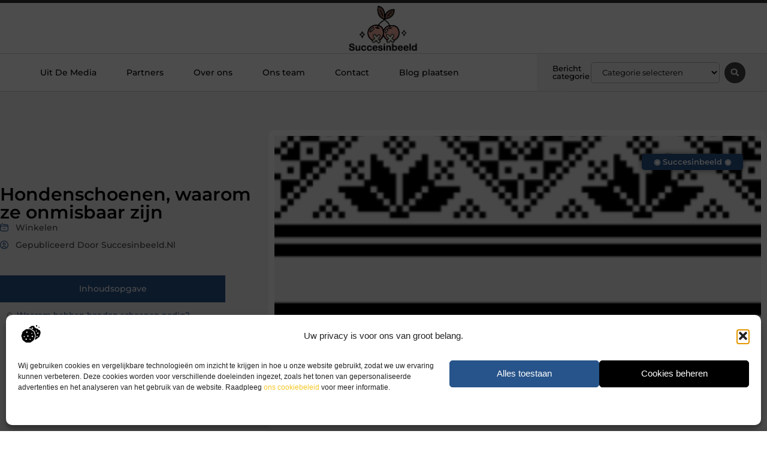

--- FILE ---
content_type: text/html; charset=UTF-8
request_url: https://www.succesinbeeld.nl/hondenschoenen-waarom-ze-onmisbaar-zijn/
body_size: 31645
content:
<!doctype html>
<html lang="nl-NL" prefix="og: https://ogp.me/ns#">
<head>
	<meta charset="UTF-8">
	<meta name="viewport" content="width=device-width, initial-scale=1">
	<link rel="profile" href="https://gmpg.org/xfn/11">
		<style>img:is([sizes="auto" i], [sizes^="auto," i]) { contain-intrinsic-size: 3000px 1500px }</style>
	
<!-- Search Engine Optimization door Rank Math - https://rankmath.com/ -->
<title>Hondenschoenen, waarom ze onmisbaar zijn &bull; Succesinbeeld</title>
<meta name="description" content="Of je nu een liefhebbende eigenaar bent of gewoon geïnteresseerd bent in honden: hondenschoenen zijn iets waar je rekening mee moet houden. Sommige honden"/>
<meta name="robots" content="follow, index, max-snippet:-1, max-video-preview:-1, max-image-preview:large"/>
<link rel="canonical" href="https://www.succesinbeeld.nl/hondenschoenen-waarom-ze-onmisbaar-zijn/" />
<meta property="og:locale" content="nl_NL" />
<meta property="og:type" content="article" />
<meta property="og:title" content="Hondenschoenen, waarom ze onmisbaar zijn &bull; Succesinbeeld" />
<meta property="og:description" content="Of je nu een liefhebbende eigenaar bent of gewoon geïnteresseerd bent in honden: hondenschoenen zijn iets waar je rekening mee moet houden. Sommige honden" />
<meta property="og:url" content="https://www.succesinbeeld.nl/hondenschoenen-waarom-ze-onmisbaar-zijn/" />
<meta property="og:site_name" content="Succesinbeeld" />
<meta property="article:section" content="Winkelen" />
<meta property="og:image" content="https://www.succesinbeeld.nl/wp-content/uploads/2023/06/426e8a0f28014a3bbf0da9b4e246aefd.png" />
<meta property="og:image:secure_url" content="https://www.succesinbeeld.nl/wp-content/uploads/2023/06/426e8a0f28014a3bbf0da9b4e246aefd.png" />
<meta property="og:image:width" content="329" />
<meta property="og:image:height" content="628" />
<meta property="og:image:alt" content="Hondenschoenen, waarom ze onmisbaar zijn" />
<meta property="og:image:type" content="image/png" />
<meta property="article:published_time" content="2023-09-17T00:00:00+00:00" />
<meta name="twitter:card" content="summary_large_image" />
<meta name="twitter:title" content="Hondenschoenen, waarom ze onmisbaar zijn &bull; Succesinbeeld" />
<meta name="twitter:description" content="Of je nu een liefhebbende eigenaar bent of gewoon geïnteresseerd bent in honden: hondenschoenen zijn iets waar je rekening mee moet houden. Sommige honden" />
<meta name="twitter:image" content="https://www.succesinbeeld.nl/wp-content/uploads/2023/06/426e8a0f28014a3bbf0da9b4e246aefd.png" />
<script type="application/ld+json" class="rank-math-schema">{"@context":"https://schema.org","@graph":[{"@type":"Organization","@id":"https://www.succesinbeeld.nl/#organization","name":"succesinbeeld","url":"https://www.succesinbeeld.nl","logo":{"@type":"ImageObject","@id":"https://www.succesinbeeld.nl/#logo","url":"https://www.succesinbeeld.nl/wp-content/uploads/2021/10/cropped-1.succesinbeeld.nl-Logo-355x159px.png","contentUrl":"https://www.succesinbeeld.nl/wp-content/uploads/2021/10/cropped-1.succesinbeeld.nl-Logo-355x159px.png","caption":"Succesinbeeld","inLanguage":"nl-NL","width":"255","height":"159"}},{"@type":"WebSite","@id":"https://www.succesinbeeld.nl/#website","url":"https://www.succesinbeeld.nl","name":"Succesinbeeld","alternateName":"succesinbeeld.nl","publisher":{"@id":"https://www.succesinbeeld.nl/#organization"},"inLanguage":"nl-NL"},{"@type":"ImageObject","@id":"https://www.succesinbeeld.nl/wp-content/uploads/2023/06/426e8a0f28014a3bbf0da9b4e246aefd.png","url":"https://www.succesinbeeld.nl/wp-content/uploads/2023/06/426e8a0f28014a3bbf0da9b4e246aefd.png","width":"329","height":"628","inLanguage":"nl-NL"},{"@type":"BreadcrumbList","@id":"https://www.succesinbeeld.nl/hondenschoenen-waarom-ze-onmisbaar-zijn/#breadcrumb","itemListElement":[{"@type":"ListItem","position":"1","item":{"@id":"https://www.succesinbeeld.nl/","name":"Home"}},{"@type":"ListItem","position":"2","item":{"@id":"https://www.succesinbeeld.nl/hondenschoenen-waarom-ze-onmisbaar-zijn/","name":"Hondenschoenen, waarom ze onmisbaar zijn"}}]},{"@type":"WebPage","@id":"https://www.succesinbeeld.nl/hondenschoenen-waarom-ze-onmisbaar-zijn/#webpage","url":"https://www.succesinbeeld.nl/hondenschoenen-waarom-ze-onmisbaar-zijn/","name":"Hondenschoenen, waarom ze onmisbaar zijn &bull; Succesinbeeld","datePublished":"2023-09-17T00:00:00+00:00","dateModified":"2023-09-17T00:00:00+00:00","isPartOf":{"@id":"https://www.succesinbeeld.nl/#website"},"primaryImageOfPage":{"@id":"https://www.succesinbeeld.nl/wp-content/uploads/2023/06/426e8a0f28014a3bbf0da9b4e246aefd.png"},"inLanguage":"nl-NL","breadcrumb":{"@id":"https://www.succesinbeeld.nl/hondenschoenen-waarom-ze-onmisbaar-zijn/#breadcrumb"}},{"@type":"Person","@id":"https://www.succesinbeeld.nl/hondenschoenen-waarom-ze-onmisbaar-zijn/#author","image":{"@type":"ImageObject","@id":"https://secure.gravatar.com/avatar/?s=96&amp;d=mm&amp;r=g","url":"https://secure.gravatar.com/avatar/?s=96&amp;d=mm&amp;r=g","inLanguage":"nl-NL"},"worksFor":{"@id":"https://www.succesinbeeld.nl/#organization"}},{"@type":"BlogPosting","headline":"Hondenschoenen, waarom ze onmisbaar zijn &bull; Succesinbeeld","datePublished":"2023-09-17T00:00:00+00:00","dateModified":"2023-09-17T00:00:00+00:00","author":{"@id":"https://www.succesinbeeld.nl/hondenschoenen-waarom-ze-onmisbaar-zijn/#author"},"publisher":{"@id":"https://www.succesinbeeld.nl/#organization"},"description":"Of je nu een liefhebbende eigenaar bent of gewoon ge\u00efnteresseerd bent in honden: hondenschoenen zijn iets waar je rekening mee moet houden. Sommige honden","name":"Hondenschoenen, waarom ze onmisbaar zijn &bull; Succesinbeeld","@id":"https://www.succesinbeeld.nl/hondenschoenen-waarom-ze-onmisbaar-zijn/#richSnippet","isPartOf":{"@id":"https://www.succesinbeeld.nl/hondenschoenen-waarom-ze-onmisbaar-zijn/#webpage"},"image":{"@id":"https://www.succesinbeeld.nl/wp-content/uploads/2023/06/426e8a0f28014a3bbf0da9b4e246aefd.png"},"inLanguage":"nl-NL","mainEntityOfPage":{"@id":"https://www.succesinbeeld.nl/hondenschoenen-waarom-ze-onmisbaar-zijn/#webpage"}}]}</script>
<!-- /Rank Math WordPress SEO plugin -->

<script>
window._wpemojiSettings = {"baseUrl":"https:\/\/s.w.org\/images\/core\/emoji\/16.0.1\/72x72\/","ext":".png","svgUrl":"https:\/\/s.w.org\/images\/core\/emoji\/16.0.1\/svg\/","svgExt":".svg","source":{"concatemoji":"https:\/\/www.succesinbeeld.nl\/wp-includes\/js\/wp-emoji-release.min.js?ver=6.8.3"}};
/*! This file is auto-generated */
!function(s,n){var o,i,e;function c(e){try{var t={supportTests:e,timestamp:(new Date).valueOf()};sessionStorage.setItem(o,JSON.stringify(t))}catch(e){}}function p(e,t,n){e.clearRect(0,0,e.canvas.width,e.canvas.height),e.fillText(t,0,0);var t=new Uint32Array(e.getImageData(0,0,e.canvas.width,e.canvas.height).data),a=(e.clearRect(0,0,e.canvas.width,e.canvas.height),e.fillText(n,0,0),new Uint32Array(e.getImageData(0,0,e.canvas.width,e.canvas.height).data));return t.every(function(e,t){return e===a[t]})}function u(e,t){e.clearRect(0,0,e.canvas.width,e.canvas.height),e.fillText(t,0,0);for(var n=e.getImageData(16,16,1,1),a=0;a<n.data.length;a++)if(0!==n.data[a])return!1;return!0}function f(e,t,n,a){switch(t){case"flag":return n(e,"\ud83c\udff3\ufe0f\u200d\u26a7\ufe0f","\ud83c\udff3\ufe0f\u200b\u26a7\ufe0f")?!1:!n(e,"\ud83c\udde8\ud83c\uddf6","\ud83c\udde8\u200b\ud83c\uddf6")&&!n(e,"\ud83c\udff4\udb40\udc67\udb40\udc62\udb40\udc65\udb40\udc6e\udb40\udc67\udb40\udc7f","\ud83c\udff4\u200b\udb40\udc67\u200b\udb40\udc62\u200b\udb40\udc65\u200b\udb40\udc6e\u200b\udb40\udc67\u200b\udb40\udc7f");case"emoji":return!a(e,"\ud83e\udedf")}return!1}function g(e,t,n,a){var r="undefined"!=typeof WorkerGlobalScope&&self instanceof WorkerGlobalScope?new OffscreenCanvas(300,150):s.createElement("canvas"),o=r.getContext("2d",{willReadFrequently:!0}),i=(o.textBaseline="top",o.font="600 32px Arial",{});return e.forEach(function(e){i[e]=t(o,e,n,a)}),i}function t(e){var t=s.createElement("script");t.src=e,t.defer=!0,s.head.appendChild(t)}"undefined"!=typeof Promise&&(o="wpEmojiSettingsSupports",i=["flag","emoji"],n.supports={everything:!0,everythingExceptFlag:!0},e=new Promise(function(e){s.addEventListener("DOMContentLoaded",e,{once:!0})}),new Promise(function(t){var n=function(){try{var e=JSON.parse(sessionStorage.getItem(o));if("object"==typeof e&&"number"==typeof e.timestamp&&(new Date).valueOf()<e.timestamp+604800&&"object"==typeof e.supportTests)return e.supportTests}catch(e){}return null}();if(!n){if("undefined"!=typeof Worker&&"undefined"!=typeof OffscreenCanvas&&"undefined"!=typeof URL&&URL.createObjectURL&&"undefined"!=typeof Blob)try{var e="postMessage("+g.toString()+"("+[JSON.stringify(i),f.toString(),p.toString(),u.toString()].join(",")+"));",a=new Blob([e],{type:"text/javascript"}),r=new Worker(URL.createObjectURL(a),{name:"wpTestEmojiSupports"});return void(r.onmessage=function(e){c(n=e.data),r.terminate(),t(n)})}catch(e){}c(n=g(i,f,p,u))}t(n)}).then(function(e){for(var t in e)n.supports[t]=e[t],n.supports.everything=n.supports.everything&&n.supports[t],"flag"!==t&&(n.supports.everythingExceptFlag=n.supports.everythingExceptFlag&&n.supports[t]);n.supports.everythingExceptFlag=n.supports.everythingExceptFlag&&!n.supports.flag,n.DOMReady=!1,n.readyCallback=function(){n.DOMReady=!0}}).then(function(){return e}).then(function(){var e;n.supports.everything||(n.readyCallback(),(e=n.source||{}).concatemoji?t(e.concatemoji):e.wpemoji&&e.twemoji&&(t(e.twemoji),t(e.wpemoji)))}))}((window,document),window._wpemojiSettings);
</script>
<link rel='stylesheet' id='colorboxstyle-css' href='https://www.succesinbeeld.nl/wp-content/plugins/link-library/colorbox/colorbox.css?ver=6.8.3' media='all' />
<style id='wp-emoji-styles-inline-css'>

	img.wp-smiley, img.emoji {
		display: inline !important;
		border: none !important;
		box-shadow: none !important;
		height: 1em !important;
		width: 1em !important;
		margin: 0 0.07em !important;
		vertical-align: -0.1em !important;
		background: none !important;
		padding: 0 !important;
	}
</style>
<link rel='stylesheet' id='wp-block-library-css' href='https://www.succesinbeeld.nl/wp-includes/css/dist/block-library/style.min.css?ver=6.8.3' media='all' />
<style id='global-styles-inline-css'>
:root{--wp--preset--aspect-ratio--square: 1;--wp--preset--aspect-ratio--4-3: 4/3;--wp--preset--aspect-ratio--3-4: 3/4;--wp--preset--aspect-ratio--3-2: 3/2;--wp--preset--aspect-ratio--2-3: 2/3;--wp--preset--aspect-ratio--16-9: 16/9;--wp--preset--aspect-ratio--9-16: 9/16;--wp--preset--color--black: #000000;--wp--preset--color--cyan-bluish-gray: #abb8c3;--wp--preset--color--white: #ffffff;--wp--preset--color--pale-pink: #f78da7;--wp--preset--color--vivid-red: #cf2e2e;--wp--preset--color--luminous-vivid-orange: #ff6900;--wp--preset--color--luminous-vivid-amber: #fcb900;--wp--preset--color--light-green-cyan: #7bdcb5;--wp--preset--color--vivid-green-cyan: #00d084;--wp--preset--color--pale-cyan-blue: #8ed1fc;--wp--preset--color--vivid-cyan-blue: #0693e3;--wp--preset--color--vivid-purple: #9b51e0;--wp--preset--gradient--vivid-cyan-blue-to-vivid-purple: linear-gradient(135deg,rgba(6,147,227,1) 0%,rgb(155,81,224) 100%);--wp--preset--gradient--light-green-cyan-to-vivid-green-cyan: linear-gradient(135deg,rgb(122,220,180) 0%,rgb(0,208,130) 100%);--wp--preset--gradient--luminous-vivid-amber-to-luminous-vivid-orange: linear-gradient(135deg,rgba(252,185,0,1) 0%,rgba(255,105,0,1) 100%);--wp--preset--gradient--luminous-vivid-orange-to-vivid-red: linear-gradient(135deg,rgba(255,105,0,1) 0%,rgb(207,46,46) 100%);--wp--preset--gradient--very-light-gray-to-cyan-bluish-gray: linear-gradient(135deg,rgb(238,238,238) 0%,rgb(169,184,195) 100%);--wp--preset--gradient--cool-to-warm-spectrum: linear-gradient(135deg,rgb(74,234,220) 0%,rgb(151,120,209) 20%,rgb(207,42,186) 40%,rgb(238,44,130) 60%,rgb(251,105,98) 80%,rgb(254,248,76) 100%);--wp--preset--gradient--blush-light-purple: linear-gradient(135deg,rgb(255,206,236) 0%,rgb(152,150,240) 100%);--wp--preset--gradient--blush-bordeaux: linear-gradient(135deg,rgb(254,205,165) 0%,rgb(254,45,45) 50%,rgb(107,0,62) 100%);--wp--preset--gradient--luminous-dusk: linear-gradient(135deg,rgb(255,203,112) 0%,rgb(199,81,192) 50%,rgb(65,88,208) 100%);--wp--preset--gradient--pale-ocean: linear-gradient(135deg,rgb(255,245,203) 0%,rgb(182,227,212) 50%,rgb(51,167,181) 100%);--wp--preset--gradient--electric-grass: linear-gradient(135deg,rgb(202,248,128) 0%,rgb(113,206,126) 100%);--wp--preset--gradient--midnight: linear-gradient(135deg,rgb(2,3,129) 0%,rgb(40,116,252) 100%);--wp--preset--font-size--small: 13px;--wp--preset--font-size--medium: 20px;--wp--preset--font-size--large: 36px;--wp--preset--font-size--x-large: 42px;--wp--preset--spacing--20: 0.44rem;--wp--preset--spacing--30: 0.67rem;--wp--preset--spacing--40: 1rem;--wp--preset--spacing--50: 1.5rem;--wp--preset--spacing--60: 2.25rem;--wp--preset--spacing--70: 3.38rem;--wp--preset--spacing--80: 5.06rem;--wp--preset--shadow--natural: 6px 6px 9px rgba(0, 0, 0, 0.2);--wp--preset--shadow--deep: 12px 12px 50px rgba(0, 0, 0, 0.4);--wp--preset--shadow--sharp: 6px 6px 0px rgba(0, 0, 0, 0.2);--wp--preset--shadow--outlined: 6px 6px 0px -3px rgba(255, 255, 255, 1), 6px 6px rgba(0, 0, 0, 1);--wp--preset--shadow--crisp: 6px 6px 0px rgba(0, 0, 0, 1);}:root { --wp--style--global--content-size: 800px;--wp--style--global--wide-size: 1200px; }:where(body) { margin: 0; }.wp-site-blocks > .alignleft { float: left; margin-right: 2em; }.wp-site-blocks > .alignright { float: right; margin-left: 2em; }.wp-site-blocks > .aligncenter { justify-content: center; margin-left: auto; margin-right: auto; }:where(.wp-site-blocks) > * { margin-block-start: 24px; margin-block-end: 0; }:where(.wp-site-blocks) > :first-child { margin-block-start: 0; }:where(.wp-site-blocks) > :last-child { margin-block-end: 0; }:root { --wp--style--block-gap: 24px; }:root :where(.is-layout-flow) > :first-child{margin-block-start: 0;}:root :where(.is-layout-flow) > :last-child{margin-block-end: 0;}:root :where(.is-layout-flow) > *{margin-block-start: 24px;margin-block-end: 0;}:root :where(.is-layout-constrained) > :first-child{margin-block-start: 0;}:root :where(.is-layout-constrained) > :last-child{margin-block-end: 0;}:root :where(.is-layout-constrained) > *{margin-block-start: 24px;margin-block-end: 0;}:root :where(.is-layout-flex){gap: 24px;}:root :where(.is-layout-grid){gap: 24px;}.is-layout-flow > .alignleft{float: left;margin-inline-start: 0;margin-inline-end: 2em;}.is-layout-flow > .alignright{float: right;margin-inline-start: 2em;margin-inline-end: 0;}.is-layout-flow > .aligncenter{margin-left: auto !important;margin-right: auto !important;}.is-layout-constrained > .alignleft{float: left;margin-inline-start: 0;margin-inline-end: 2em;}.is-layout-constrained > .alignright{float: right;margin-inline-start: 2em;margin-inline-end: 0;}.is-layout-constrained > .aligncenter{margin-left: auto !important;margin-right: auto !important;}.is-layout-constrained > :where(:not(.alignleft):not(.alignright):not(.alignfull)){max-width: var(--wp--style--global--content-size);margin-left: auto !important;margin-right: auto !important;}.is-layout-constrained > .alignwide{max-width: var(--wp--style--global--wide-size);}body .is-layout-flex{display: flex;}.is-layout-flex{flex-wrap: wrap;align-items: center;}.is-layout-flex > :is(*, div){margin: 0;}body .is-layout-grid{display: grid;}.is-layout-grid > :is(*, div){margin: 0;}body{padding-top: 0px;padding-right: 0px;padding-bottom: 0px;padding-left: 0px;}a:where(:not(.wp-element-button)){text-decoration: underline;}:root :where(.wp-element-button, .wp-block-button__link){background-color: #32373c;border-width: 0;color: #fff;font-family: inherit;font-size: inherit;line-height: inherit;padding: calc(0.667em + 2px) calc(1.333em + 2px);text-decoration: none;}.has-black-color{color: var(--wp--preset--color--black) !important;}.has-cyan-bluish-gray-color{color: var(--wp--preset--color--cyan-bluish-gray) !important;}.has-white-color{color: var(--wp--preset--color--white) !important;}.has-pale-pink-color{color: var(--wp--preset--color--pale-pink) !important;}.has-vivid-red-color{color: var(--wp--preset--color--vivid-red) !important;}.has-luminous-vivid-orange-color{color: var(--wp--preset--color--luminous-vivid-orange) !important;}.has-luminous-vivid-amber-color{color: var(--wp--preset--color--luminous-vivid-amber) !important;}.has-light-green-cyan-color{color: var(--wp--preset--color--light-green-cyan) !important;}.has-vivid-green-cyan-color{color: var(--wp--preset--color--vivid-green-cyan) !important;}.has-pale-cyan-blue-color{color: var(--wp--preset--color--pale-cyan-blue) !important;}.has-vivid-cyan-blue-color{color: var(--wp--preset--color--vivid-cyan-blue) !important;}.has-vivid-purple-color{color: var(--wp--preset--color--vivid-purple) !important;}.has-black-background-color{background-color: var(--wp--preset--color--black) !important;}.has-cyan-bluish-gray-background-color{background-color: var(--wp--preset--color--cyan-bluish-gray) !important;}.has-white-background-color{background-color: var(--wp--preset--color--white) !important;}.has-pale-pink-background-color{background-color: var(--wp--preset--color--pale-pink) !important;}.has-vivid-red-background-color{background-color: var(--wp--preset--color--vivid-red) !important;}.has-luminous-vivid-orange-background-color{background-color: var(--wp--preset--color--luminous-vivid-orange) !important;}.has-luminous-vivid-amber-background-color{background-color: var(--wp--preset--color--luminous-vivid-amber) !important;}.has-light-green-cyan-background-color{background-color: var(--wp--preset--color--light-green-cyan) !important;}.has-vivid-green-cyan-background-color{background-color: var(--wp--preset--color--vivid-green-cyan) !important;}.has-pale-cyan-blue-background-color{background-color: var(--wp--preset--color--pale-cyan-blue) !important;}.has-vivid-cyan-blue-background-color{background-color: var(--wp--preset--color--vivid-cyan-blue) !important;}.has-vivid-purple-background-color{background-color: var(--wp--preset--color--vivid-purple) !important;}.has-black-border-color{border-color: var(--wp--preset--color--black) !important;}.has-cyan-bluish-gray-border-color{border-color: var(--wp--preset--color--cyan-bluish-gray) !important;}.has-white-border-color{border-color: var(--wp--preset--color--white) !important;}.has-pale-pink-border-color{border-color: var(--wp--preset--color--pale-pink) !important;}.has-vivid-red-border-color{border-color: var(--wp--preset--color--vivid-red) !important;}.has-luminous-vivid-orange-border-color{border-color: var(--wp--preset--color--luminous-vivid-orange) !important;}.has-luminous-vivid-amber-border-color{border-color: var(--wp--preset--color--luminous-vivid-amber) !important;}.has-light-green-cyan-border-color{border-color: var(--wp--preset--color--light-green-cyan) !important;}.has-vivid-green-cyan-border-color{border-color: var(--wp--preset--color--vivid-green-cyan) !important;}.has-pale-cyan-blue-border-color{border-color: var(--wp--preset--color--pale-cyan-blue) !important;}.has-vivid-cyan-blue-border-color{border-color: var(--wp--preset--color--vivid-cyan-blue) !important;}.has-vivid-purple-border-color{border-color: var(--wp--preset--color--vivid-purple) !important;}.has-vivid-cyan-blue-to-vivid-purple-gradient-background{background: var(--wp--preset--gradient--vivid-cyan-blue-to-vivid-purple) !important;}.has-light-green-cyan-to-vivid-green-cyan-gradient-background{background: var(--wp--preset--gradient--light-green-cyan-to-vivid-green-cyan) !important;}.has-luminous-vivid-amber-to-luminous-vivid-orange-gradient-background{background: var(--wp--preset--gradient--luminous-vivid-amber-to-luminous-vivid-orange) !important;}.has-luminous-vivid-orange-to-vivid-red-gradient-background{background: var(--wp--preset--gradient--luminous-vivid-orange-to-vivid-red) !important;}.has-very-light-gray-to-cyan-bluish-gray-gradient-background{background: var(--wp--preset--gradient--very-light-gray-to-cyan-bluish-gray) !important;}.has-cool-to-warm-spectrum-gradient-background{background: var(--wp--preset--gradient--cool-to-warm-spectrum) !important;}.has-blush-light-purple-gradient-background{background: var(--wp--preset--gradient--blush-light-purple) !important;}.has-blush-bordeaux-gradient-background{background: var(--wp--preset--gradient--blush-bordeaux) !important;}.has-luminous-dusk-gradient-background{background: var(--wp--preset--gradient--luminous-dusk) !important;}.has-pale-ocean-gradient-background{background: var(--wp--preset--gradient--pale-ocean) !important;}.has-electric-grass-gradient-background{background: var(--wp--preset--gradient--electric-grass) !important;}.has-midnight-gradient-background{background: var(--wp--preset--gradient--midnight) !important;}.has-small-font-size{font-size: var(--wp--preset--font-size--small) !important;}.has-medium-font-size{font-size: var(--wp--preset--font-size--medium) !important;}.has-large-font-size{font-size: var(--wp--preset--font-size--large) !important;}.has-x-large-font-size{font-size: var(--wp--preset--font-size--x-large) !important;}
:root :where(.wp-block-pullquote){font-size: 1.5em;line-height: 1.6;}
</style>
<link rel='stylesheet' id='thumbs_rating_styles-css' href='https://www.succesinbeeld.nl/wp-content/plugins/link-library/upvote-downvote/css/style.css?ver=1.0.0' media='all' />
<link rel='stylesheet' id='scriptlesssocialsharing-css' href='https://www.succesinbeeld.nl/wp-content/plugins/scriptless-social-sharing/includes/css/scriptlesssocialsharing-style.css?ver=3.3.1' media='all' />
<style id='scriptlesssocialsharing-inline-css'>
.scriptlesssocialsharing__buttons a.button { padding: 12px; flex: 1; }@media only screen and (max-width: 767px) { .scriptlesssocialsharing .sss-name { position: absolute; clip: rect(1px, 1px, 1px, 1px); height: 1px; width: 1px; border: 0; overflow: hidden; } }
</style>
<link rel='stylesheet' id='cmplz-general-css' href='https://www.succesinbeeld.nl/wp-content/plugins/complianz-gdpr/assets/css/cookieblocker.min.css?ver=1741710170' media='all' />
<link rel='stylesheet' id='hello-elementor-css' href='https://www.succesinbeeld.nl/wp-content/themes/hello-elementor/style.min.css?ver=3.4.2' media='all' />
<link rel='stylesheet' id='hello-elementor-theme-style-css' href='https://www.succesinbeeld.nl/wp-content/themes/hello-elementor/theme.min.css?ver=3.4.2' media='all' />
<link rel='stylesheet' id='hello-elementor-header-footer-css' href='https://www.succesinbeeld.nl/wp-content/themes/hello-elementor/header-footer.min.css?ver=3.4.2' media='all' />
<link rel='stylesheet' id='elementor-frontend-css' href='https://www.succesinbeeld.nl/wp-content/plugins/elementor/assets/css/frontend.min.css?ver=3.34.1' media='all' />
<link rel='stylesheet' id='elementor-post-20416-css' href='https://www.succesinbeeld.nl/wp-content/uploads/elementor/css/post-20416.css?ver=1768704624' media='all' />
<link rel='stylesheet' id='widget-progress-tracker-css' href='https://www.succesinbeeld.nl/wp-content/plugins/elementor-pro/assets/css/widget-progress-tracker.min.css?ver=3.29.0' media='all' />
<link rel='stylesheet' id='e-sticky-css' href='https://www.succesinbeeld.nl/wp-content/plugins/elementor-pro/assets/css/modules/sticky.min.css?ver=3.29.0' media='all' />
<link rel='stylesheet' id='e-animation-grow-css' href='https://www.succesinbeeld.nl/wp-content/plugins/elementor/assets/lib/animations/styles/e-animation-grow.min.css?ver=3.34.1' media='all' />
<link rel='stylesheet' id='widget-image-css' href='https://www.succesinbeeld.nl/wp-content/plugins/elementor/assets/css/widget-image.min.css?ver=3.34.1' media='all' />
<link rel='stylesheet' id='widget-nav-menu-css' href='https://www.succesinbeeld.nl/wp-content/plugins/elementor-pro/assets/css/widget-nav-menu.min.css?ver=3.29.0' media='all' />
<link rel='stylesheet' id='widget-heading-css' href='https://www.succesinbeeld.nl/wp-content/plugins/elementor/assets/css/widget-heading.min.css?ver=3.34.1' media='all' />
<link rel='stylesheet' id='swiper-css' href='https://www.succesinbeeld.nl/wp-content/plugins/elementor/assets/lib/swiper/v8/css/swiper.min.css?ver=8.4.5' media='all' />
<link rel='stylesheet' id='e-swiper-css' href='https://www.succesinbeeld.nl/wp-content/plugins/elementor/assets/css/conditionals/e-swiper.min.css?ver=3.34.1' media='all' />
<link rel='stylesheet' id='widget-search-form-css' href='https://www.succesinbeeld.nl/wp-content/plugins/elementor-pro/assets/css/widget-search-form.min.css?ver=3.29.0' media='all' />
<link rel='stylesheet' id='e-animation-fadeIn-css' href='https://www.succesinbeeld.nl/wp-content/plugins/elementor/assets/lib/animations/styles/fadeIn.min.css?ver=3.34.1' media='all' />
<link rel='stylesheet' id='e-motion-fx-css' href='https://www.succesinbeeld.nl/wp-content/plugins/elementor-pro/assets/css/modules/motion-fx.min.css?ver=3.29.0' media='all' />
<link rel='stylesheet' id='widget-divider-css' href='https://www.succesinbeeld.nl/wp-content/plugins/elementor/assets/css/widget-divider.min.css?ver=3.34.1' media='all' />
<link rel='stylesheet' id='widget-post-info-css' href='https://www.succesinbeeld.nl/wp-content/plugins/elementor-pro/assets/css/widget-post-info.min.css?ver=3.29.0' media='all' />
<link rel='stylesheet' id='widget-icon-list-css' href='https://www.succesinbeeld.nl/wp-content/plugins/elementor/assets/css/widget-icon-list.min.css?ver=3.34.1' media='all' />
<link rel='stylesheet' id='widget-spacer-css' href='https://www.succesinbeeld.nl/wp-content/plugins/elementor/assets/css/widget-spacer.min.css?ver=3.34.1' media='all' />
<link rel='stylesheet' id='widget-table-of-contents-css' href='https://www.succesinbeeld.nl/wp-content/plugins/elementor-pro/assets/css/widget-table-of-contents.min.css?ver=3.29.0' media='all' />
<link rel='stylesheet' id='widget-social-icons-css' href='https://www.succesinbeeld.nl/wp-content/plugins/elementor/assets/css/widget-social-icons.min.css?ver=3.34.1' media='all' />
<link rel='stylesheet' id='e-apple-webkit-css' href='https://www.succesinbeeld.nl/wp-content/plugins/elementor/assets/css/conditionals/apple-webkit.min.css?ver=3.34.1' media='all' />
<link rel='stylesheet' id='widget-author-box-css' href='https://www.succesinbeeld.nl/wp-content/plugins/elementor-pro/assets/css/widget-author-box.min.css?ver=3.29.0' media='all' />
<link rel='stylesheet' id='widget-posts-css' href='https://www.succesinbeeld.nl/wp-content/plugins/elementor-pro/assets/css/widget-posts.min.css?ver=3.29.0' media='all' />
<link rel='stylesheet' id='widget-call-to-action-css' href='https://www.succesinbeeld.nl/wp-content/plugins/elementor-pro/assets/css/widget-call-to-action.min.css?ver=3.29.0' media='all' />
<link rel='stylesheet' id='e-transitions-css' href='https://www.succesinbeeld.nl/wp-content/plugins/elementor-pro/assets/css/conditionals/transitions.min.css?ver=3.29.0' media='all' />
<link rel='stylesheet' id='widget-post-navigation-css' href='https://www.succesinbeeld.nl/wp-content/plugins/elementor-pro/assets/css/widget-post-navigation.min.css?ver=3.29.0' media='all' />
<link rel='stylesheet' id='e-animation-shrink-css' href='https://www.succesinbeeld.nl/wp-content/plugins/elementor/assets/lib/animations/styles/e-animation-shrink.min.css?ver=3.34.1' media='all' />
<link rel='stylesheet' id='elementor-post-20714-css' href='https://www.succesinbeeld.nl/wp-content/uploads/elementor/css/post-20714.css?ver=1768704624' media='all' />
<link rel='stylesheet' id='elementor-post-20711-css' href='https://www.succesinbeeld.nl/wp-content/uploads/elementor/css/post-20711.css?ver=1768704624' media='all' />
<link rel='stylesheet' id='elementor-post-20708-css' href='https://www.succesinbeeld.nl/wp-content/uploads/elementor/css/post-20708.css?ver=1768704999' media='all' />
<link rel='stylesheet' id='elementor-gf-local-montserrat-css' href='https://www.succesinbeeld.nl/wp-content/uploads/elementor/google-fonts/css/montserrat.css?ver=1747803611' media='all' />
<script src="https://www.succesinbeeld.nl/wp-includes/js/jquery/jquery.min.js?ver=3.7.1" id="jquery-core-js"></script>
<script src="https://www.succesinbeeld.nl/wp-includes/js/jquery/jquery-migrate.min.js?ver=3.4.1" id="jquery-migrate-js"></script>
<script src="https://www.succesinbeeld.nl/wp-content/plugins/link-library/colorbox/jquery.colorbox-min.js?ver=1.3.9" id="colorbox-js"></script>
<script id="thumbs_rating_scripts-js-extra">
var thumbs_rating_ajax = {"ajax_url":"https:\/\/www.succesinbeeld.nl\/wp-admin\/admin-ajax.php","nonce":"c9ab30e1bb"};
</script>
<script src="https://www.succesinbeeld.nl/wp-content/plugins/link-library/upvote-downvote/js/general.js?ver=4.0.1" id="thumbs_rating_scripts-js"></script>
<link rel="https://api.w.org/" href="https://www.succesinbeeld.nl/wp-json/" /><link rel="alternate" title="JSON" type="application/json" href="https://www.succesinbeeld.nl/wp-json/wp/v2/posts/17286" /><link rel="EditURI" type="application/rsd+xml" title="RSD" href="https://www.succesinbeeld.nl/xmlrpc.php?rsd" />
<meta name="generator" content="WordPress 6.8.3" />
<link rel='shortlink' href='https://www.succesinbeeld.nl/?p=17286' />
<link rel="alternate" title="oEmbed (JSON)" type="application/json+oembed" href="https://www.succesinbeeld.nl/wp-json/oembed/1.0/embed?url=https%3A%2F%2Fwww.succesinbeeld.nl%2Fhondenschoenen-waarom-ze-onmisbaar-zijn%2F" />
<link rel="alternate" title="oEmbed (XML)" type="text/xml+oembed" href="https://www.succesinbeeld.nl/wp-json/oembed/1.0/embed?url=https%3A%2F%2Fwww.succesinbeeld.nl%2Fhondenschoenen-waarom-ze-onmisbaar-zijn%2F&#038;format=xml" />
<script type="text/javascript">//<![CDATA[
  function external_links_in_new_windows_loop() {
    if (!document.links) {
      document.links = document.getElementsByTagName('a');
    }
    var change_link = false;
    var force = '';
    var ignore = '';

    for (var t=0; t<document.links.length; t++) {
      var all_links = document.links[t];
      change_link = false;
      
      if(document.links[t].hasAttribute('onClick') == false) {
        // forced if the address starts with http (or also https), but does not link to the current domain
        if(all_links.href.search(/^http/) != -1 && all_links.href.search('www.succesinbeeld.nl') == -1 && all_links.href.search(/^#/) == -1) {
          // console.log('Changed ' + all_links.href);
          change_link = true;
        }
          
        if(force != '' && all_links.href.search(force) != -1) {
          // forced
          // console.log('force ' + all_links.href);
          change_link = true;
        }
        
        if(ignore != '' && all_links.href.search(ignore) != -1) {
          // console.log('ignore ' + all_links.href);
          // ignored
          change_link = false;
        }

        if(change_link == true) {
          // console.log('Changed ' + all_links.href);
          document.links[t].setAttribute('onClick', 'javascript:window.open(\'' + all_links.href.replace(/'/g, '') + '\', \'_blank\', \'noopener\'); return false;');
          document.links[t].removeAttribute('target');
        }
      }
    }
  }
  
  // Load
  function external_links_in_new_windows_load(func)
  {  
    var oldonload = window.onload;
    if (typeof window.onload != 'function'){
      window.onload = func;
    } else {
      window.onload = function(){
        oldonload();
        func();
      }
    }
  }

  external_links_in_new_windows_load(external_links_in_new_windows_loop);
  //]]></script>

			<style>.cmplz-hidden {
					display: none !important;
				}</style><meta name="generator" content="Elementor 3.34.1; features: e_font_icon_svg, additional_custom_breakpoints; settings: css_print_method-external, google_font-enabled, font_display-swap">
			<style>
				.e-con.e-parent:nth-of-type(n+4):not(.e-lazyloaded):not(.e-no-lazyload),
				.e-con.e-parent:nth-of-type(n+4):not(.e-lazyloaded):not(.e-no-lazyload) * {
					background-image: none !important;
				}
				@media screen and (max-height: 1024px) {
					.e-con.e-parent:nth-of-type(n+3):not(.e-lazyloaded):not(.e-no-lazyload),
					.e-con.e-parent:nth-of-type(n+3):not(.e-lazyloaded):not(.e-no-lazyload) * {
						background-image: none !important;
					}
				}
				@media screen and (max-height: 640px) {
					.e-con.e-parent:nth-of-type(n+2):not(.e-lazyloaded):not(.e-no-lazyload),
					.e-con.e-parent:nth-of-type(n+2):not(.e-lazyloaded):not(.e-no-lazyload) * {
						background-image: none !important;
					}
				}
			</style>
			<link rel="icon" href="https://www.succesinbeeld.nl/wp-content/uploads/2021/10/0.succesinbeeld.nl-icon-150x150-px.png" sizes="32x32" />
<link rel="icon" href="https://www.succesinbeeld.nl/wp-content/uploads/2021/10/0.succesinbeeld.nl-icon-150x150-px.png" sizes="192x192" />
<link rel="apple-touch-icon" href="https://www.succesinbeeld.nl/wp-content/uploads/2021/10/0.succesinbeeld.nl-icon-150x150-px.png" />
<meta name="msapplication-TileImage" content="https://www.succesinbeeld.nl/wp-content/uploads/2021/10/0.succesinbeeld.nl-icon-150x150-px.png" />
</head>
<body data-rsssl=1 data-cmplz=1 class="wp-singular post-template-default single single-post postid-17286 single-format-standard wp-custom-logo wp-embed-responsive wp-theme-hello-elementor hello-elementor-default elementor-default elementor-template-full-width elementor-kit-20416 elementor-page-20708">


<a class="skip-link screen-reader-text" href="#content">Ga naar de inhoud</a>

		<header data-elementor-type="header" data-elementor-id="20714" class="elementor elementor-20714 elementor-location-header" data-elementor-post-type="elementor_library">
			<header class="elementor-element elementor-element-3a604201 e-con-full top e-flex e-con e-parent" data-id="3a604201" data-element_type="container" data-settings="{&quot;background_background&quot;:&quot;classic&quot;}">
		<section class="elementor-element elementor-element-5e47e42 e-con-full e-flex e-con e-child" data-id="5e47e42" data-element_type="container" data-settings="{&quot;sticky&quot;:&quot;top&quot;,&quot;sticky_on&quot;:[&quot;desktop&quot;,&quot;tablet&quot;,&quot;mobile&quot;],&quot;sticky_offset&quot;:0,&quot;sticky_effects_offset&quot;:0,&quot;sticky_anchor_link_offset&quot;:0}">
				<div class="elementor-element elementor-element-6f636643 elementor-widget elementor-widget-progress-tracker" data-id="6f636643" data-element_type="widget" data-settings="{&quot;type&quot;:&quot;horizontal&quot;,&quot;relative_to&quot;:&quot;entire_page&quot;,&quot;percentage&quot;:&quot;no&quot;}" data-widget_type="progress-tracker.default">
				<div class="elementor-widget-container">
					
		<div class="elementor-scrolling-tracker elementor-scrolling-tracker-horizontal elementor-scrolling-tracker-alignment-">
						<div class="current-progress">
					<div class="current-progress-percentage"></div>
				</div>
				</div>
						</div>
				</div>
				</section>
		<section class="elementor-element elementor-element-46168f1e elementor-hidden-mobile e-flex e-con-boxed e-con e-child" data-id="46168f1e" data-element_type="container" data-settings="{&quot;background_background&quot;:&quot;classic&quot;}">
					<div class="e-con-inner">
				<div class="elementor-element elementor-element-45593c31 elementor-widget__width-initial elementor-widget elementor-widget-theme-site-logo elementor-widget-image" data-id="45593c31" data-element_type="widget" data-widget_type="theme-site-logo.default">
				<div class="elementor-widget-container">
											<a href="https://www.succesinbeeld.nl">
			<img width="255" height="159" src="https://www.succesinbeeld.nl/wp-content/uploads/2021/10/cropped-1.succesinbeeld.nl-Logo-355x159px.png" class="elementor-animation-grow attachment-full size-full wp-image-16964" alt="" />				</a>
											</div>
				</div>
					</div>
				</section>
		<nav class="elementor-element elementor-element-2c78b0c1 e-flex e-con-boxed e-con e-child" data-id="2c78b0c1" data-element_type="container" data-settings="{&quot;background_background&quot;:&quot;gradient&quot;,&quot;animation&quot;:&quot;none&quot;,&quot;animation_delay&quot;:200,&quot;sticky&quot;:&quot;top&quot;,&quot;sticky_offset&quot;:5,&quot;sticky_offset_tablet&quot;:5,&quot;sticky_offset_mobile&quot;:5,&quot;sticky_effects_offset_tablet&quot;:0,&quot;sticky_effects_offset_mobile&quot;:0,&quot;sticky_anchor_link_offset_tablet&quot;:0,&quot;sticky_anchor_link_offset_mobile&quot;:0,&quot;sticky_on&quot;:[&quot;desktop&quot;,&quot;tablet&quot;,&quot;mobile&quot;],&quot;sticky_effects_offset&quot;:0,&quot;sticky_anchor_link_offset&quot;:0}">
					<div class="e-con-inner">
				<div class="elementor-element elementor-element-21a6c0db elementor-nav-menu--stretch elementor-nav-menu__align-center elementor-nav-menu__text-align-center elementor-widget-tablet__width-initial elementor-widget__width-initial elementor-nav-menu--dropdown-mobile elementor-nav-menu--toggle elementor-nav-menu--burger elementor-widget elementor-widget-nav-menu" data-id="21a6c0db" data-element_type="widget" data-settings="{&quot;full_width&quot;:&quot;stretch&quot;,&quot;submenu_icon&quot;:{&quot;value&quot;:&quot;&lt;i class=\&quot;\&quot;&gt;&lt;\/i&gt;&quot;,&quot;library&quot;:&quot;&quot;},&quot;layout&quot;:&quot;horizontal&quot;,&quot;toggle&quot;:&quot;burger&quot;}" data-widget_type="nav-menu.default">
				<div class="elementor-widget-container">
								<nav aria-label="Menu" class="elementor-nav-menu--main elementor-nav-menu__container elementor-nav-menu--layout-horizontal e--pointer-text e--animation-grow">
				<ul id="menu-1-21a6c0db" class="elementor-nav-menu"><li class="menu-item menu-item-type-custom menu-item-object-custom menu-item-19886"><a href="/category/media/" class="elementor-item">Uit De Media</a></li>
<li class="menu-item menu-item-type-post_type menu-item-object-page menu-item-28"><a href="https://www.succesinbeeld.nl/partners/" class="elementor-item">Partners</a></li>
<li class="menu-item menu-item-type-post_type menu-item-object-page menu-item-20724"><a href="https://www.succesinbeeld.nl/over-ons/" class="elementor-item">Over ons</a></li>
<li class="menu-item menu-item-type-post_type menu-item-object-page menu-item-20725"><a href="https://www.succesinbeeld.nl/ons-team/" class="elementor-item">Ons team</a></li>
<li class="menu-item menu-item-type-post_type menu-item-object-page menu-item-12"><a href="https://www.succesinbeeld.nl/contact/" class="elementor-item">Contact</a></li>
<li class="menu-item menu-item-type-post_type menu-item-object-page menu-item-20726"><a href="https://www.succesinbeeld.nl/blog-plaatsen/" class="elementor-item">Blog plaatsen</a></li>
</ul>			</nav>
					<div class="elementor-menu-toggle" role="button" tabindex="0" aria-label="Menu toggle" aria-expanded="false">
			<svg aria-hidden="true" role="presentation" class="elementor-menu-toggle__icon--open e-font-icon-svg e-eicon-menu-bar" viewBox="0 0 1000 1000" xmlns="http://www.w3.org/2000/svg"><path d="M104 333H896C929 333 958 304 958 271S929 208 896 208H104C71 208 42 237 42 271S71 333 104 333ZM104 583H896C929 583 958 554 958 521S929 458 896 458H104C71 458 42 487 42 521S71 583 104 583ZM104 833H896C929 833 958 804 958 771S929 708 896 708H104C71 708 42 737 42 771S71 833 104 833Z"></path></svg><svg aria-hidden="true" role="presentation" class="elementor-menu-toggle__icon--close e-font-icon-svg e-eicon-close" viewBox="0 0 1000 1000" xmlns="http://www.w3.org/2000/svg"><path d="M742 167L500 408 258 167C246 154 233 150 217 150 196 150 179 158 167 167 154 179 150 196 150 212 150 229 154 242 171 254L408 500 167 742C138 771 138 800 167 829 196 858 225 858 254 829L496 587 738 829C750 842 767 846 783 846 800 846 817 842 829 829 842 817 846 804 846 783 846 767 842 750 829 737L588 500 833 258C863 229 863 200 833 171 804 137 775 137 742 167Z"></path></svg>		</div>
					<nav class="elementor-nav-menu--dropdown elementor-nav-menu__container" aria-hidden="true">
				<ul id="menu-2-21a6c0db" class="elementor-nav-menu"><li class="menu-item menu-item-type-custom menu-item-object-custom menu-item-19886"><a href="/category/media/" class="elementor-item" tabindex="-1">Uit De Media</a></li>
<li class="menu-item menu-item-type-post_type menu-item-object-page menu-item-28"><a href="https://www.succesinbeeld.nl/partners/" class="elementor-item" tabindex="-1">Partners</a></li>
<li class="menu-item menu-item-type-post_type menu-item-object-page menu-item-20724"><a href="https://www.succesinbeeld.nl/over-ons/" class="elementor-item" tabindex="-1">Over ons</a></li>
<li class="menu-item menu-item-type-post_type menu-item-object-page menu-item-20725"><a href="https://www.succesinbeeld.nl/ons-team/" class="elementor-item" tabindex="-1">Ons team</a></li>
<li class="menu-item menu-item-type-post_type menu-item-object-page menu-item-12"><a href="https://www.succesinbeeld.nl/contact/" class="elementor-item" tabindex="-1">Contact</a></li>
<li class="menu-item menu-item-type-post_type menu-item-object-page menu-item-20726"><a href="https://www.succesinbeeld.nl/blog-plaatsen/" class="elementor-item" tabindex="-1">Blog plaatsen</a></li>
</ul>			</nav>
						</div>
				</div>
				<div class="elementor-element elementor-element-7ca77d43 elementor-widget__width-initial elementor-hidden-desktop elementor-hidden-tablet elementor-widget elementor-widget-theme-site-logo elementor-widget-image" data-id="7ca77d43" data-element_type="widget" data-widget_type="theme-site-logo.default">
				<div class="elementor-widget-container">
											<a href="https://www.succesinbeeld.nl">
			<img width="255" height="159" src="https://www.succesinbeeld.nl/wp-content/uploads/2021/10/cropped-1.succesinbeeld.nl-Logo-355x159px.png" class="attachment-full size-full wp-image-16964" alt="" />				</a>
											</div>
				</div>
		<div class="elementor-element elementor-element-17420565 e-con-full e-flex e-con e-child" data-id="17420565" data-element_type="container" data-settings="{&quot;background_background&quot;:&quot;classic&quot;}">
				<div class="elementor-element elementor-element-24db26a7 elementor-widget__width-initial elementor-hidden-tablet elementor-hidden-mobile elementor-widget elementor-widget-heading" data-id="24db26a7" data-element_type="widget" data-widget_type="heading.default">
				<div class="elementor-widget-container">
					<div class="elementor-heading-title elementor-size-default">Bericht categorie</div>				</div>
				</div>
				<div class="elementor-element elementor-element-7f74b981 elementor-widget-mobile__width-initial categorie elementor-widget__width-initial elementor-widget-tablet__width-initial elementor-hidden-tablet elementor-hidden-mobile elementor-widget elementor-widget-wp-widget-categories" data-id="7f74b981" data-element_type="widget" data-widget_type="wp-widget-categories.default">
				<div class="elementor-widget-container">
					<h5>Categorieën</h5><form action="https://www.succesinbeeld.nl" method="get"><label class="screen-reader-text" for="cat">Categorieën</label><select  name='cat' id='cat' class='postform'>
	<option value='-1'>Categorie selecteren</option>
	<option class="level-0" value="213">Aanbiedingen</option>
	<option class="level-0" value="248">Afvalverwerking</option>
	<option class="level-0" value="572">Alarmsysteem</option>
	<option class="level-0" value="282">Architectuur</option>
	<option class="level-0" value="264">Auto&#8217;s en Motoren</option>
	<option class="level-0" value="339">Banen en opleidingen</option>
	<option class="level-0" value="298">Beauty en verzorging</option>
	<option class="level-0" value="228">Bedrijven</option>
	<option class="level-0" value="304">Boeken en Tijdschriften</option>
	<option class="level-0" value="3">Business / Marketing and Advertising</option>
	<option class="level-0" value="240">Dienstverlening</option>
	<option class="level-0" value="302">Dieren</option>
	<option class="level-0" value="570">E-Books</option>
	<option class="level-0" value="262">Electronica en Computers</option>
	<option class="level-0" value="245">Energie</option>
	<option class="level-0" value="307">Eten en drinken</option>
	<option class="level-0" value="314">Financieel</option>
	<option class="level-0" value="592">Geschenken</option>
	<option class="level-0" value="277">Gezondheid</option>
	<option class="level-0" value="258">Groothandel</option>
	<option class="level-0" value="331">Hobby en vrije tijd</option>
	<option class="level-0" value="360">Horeca</option>
	<option class="level-0" value="438">Huishoudelijk</option>
	<option class="level-0" value="249">Industrie</option>
	<option class="level-0" value="582">Internet</option>
	<option class="level-0" value="396">Internet marketing</option>
	<option class="level-0" value="308">Kinderen</option>
	<option class="level-0" value="593">Kunst en Kitsch</option>
	<option class="level-0" value="540">Management</option>
	<option class="level-0" value="197">Marketing</option>
	<option class="level-0" value="300">Media</option>
	<option class="level-0" value="287">Meubels</option>
	<option class="level-0" value="256">MKB</option>
	<option class="level-0" value="621">Mobiliteit</option>
	<option class="level-0" value="399">Mode en Kleding</option>
	<option class="level-0" value="319">Muziek</option>
	<option class="level-0" value="365">Onderwijs</option>
	<option class="level-0" value="305">Particuliere dienstverlening</option>
	<option class="level-0" value="351">Rechten</option>
	<option class="level-0" value="214">Relatie</option>
	<option class="level-0" value="291">Sport</option>
	<option class="level-0" value="124">Telefonie</option>
	<option class="level-0" value="596">Tuin en buitenleven</option>
	<option class="level-0" value="394">Tweewielers</option>
	<option class="level-0" value="157">Vakantie</option>
	<option class="level-0" value="581">Verbouwen</option>
	<option class="level-0" value="388">Vervoer en transport</option>
	<option class="level-0" value="554">Winkelen</option>
	<option class="level-0" value="224">Woning en Tuin</option>
	<option class="level-0" value="237">Woningen</option>
	<option class="level-0" value="465">Zakelijk</option>
	<option class="level-0" value="260">Zakelijke dienstverlening</option>
	<option class="level-0" value="402">Zorg</option>
</select>
</form><script>
(function() {
	var dropdown = document.getElementById( "cat" );
	function onCatChange() {
		if ( dropdown.options[ dropdown.selectedIndex ].value > 0 ) {
			dropdown.parentNode.submit();
		}
	}
	dropdown.onchange = onCatChange;
})();
</script>
				</div>
				</div>
				<div class="elementor-element elementor-element-2c74335 elementor-search-form--skin-full_screen elementor-widget__width-initial elementor-widget-mobile__width-auto elementor-widget-tablet__width-auto elementor-widget elementor-widget-search-form" data-id="2c74335" data-element_type="widget" data-settings="{&quot;skin&quot;:&quot;full_screen&quot;}" data-widget_type="search-form.default">
				<div class="elementor-widget-container">
							<search role="search">
			<form class="elementor-search-form" action="https://www.succesinbeeld.nl" method="get">
												<div class="elementor-search-form__toggle" role="button" tabindex="0" aria-label="Zoeken">
					<div class="e-font-icon-svg-container"><svg aria-hidden="true" class="e-font-icon-svg e-fas-search" viewBox="0 0 512 512" xmlns="http://www.w3.org/2000/svg"><path d="M505 442.7L405.3 343c-4.5-4.5-10.6-7-17-7H372c27.6-35.3 44-79.7 44-128C416 93.1 322.9 0 208 0S0 93.1 0 208s93.1 208 208 208c48.3 0 92.7-16.4 128-44v16.3c0 6.4 2.5 12.5 7 17l99.7 99.7c9.4 9.4 24.6 9.4 33.9 0l28.3-28.3c9.4-9.4 9.4-24.6.1-34zM208 336c-70.7 0-128-57.2-128-128 0-70.7 57.2-128 128-128 70.7 0 128 57.2 128 128 0 70.7-57.2 128-128 128z"></path></svg></div>				</div>
								<div class="elementor-search-form__container">
					<label class="elementor-screen-only" for="elementor-search-form-2c74335">Zoeken</label>

					
					<input id="elementor-search-form-2c74335" placeholder="" class="elementor-search-form__input" type="search" name="s" value="">
					
					
										<div class="dialog-lightbox-close-button dialog-close-button" role="button" tabindex="0" aria-label="Sluit dit zoekvak.">
						<svg aria-hidden="true" class="e-font-icon-svg e-eicon-close" viewBox="0 0 1000 1000" xmlns="http://www.w3.org/2000/svg"><path d="M742 167L500 408 258 167C246 154 233 150 217 150 196 150 179 158 167 167 154 179 150 196 150 212 150 229 154 242 171 254L408 500 167 742C138 771 138 800 167 829 196 858 225 858 254 829L496 587 738 829C750 842 767 846 783 846 800 846 817 842 829 829 842 817 846 804 846 783 846 767 842 750 829 737L588 500 833 258C863 229 863 200 833 171 804 137 775 137 742 167Z"></path></svg>					</div>
									</div>
			</form>
		</search>
						</div>
				</div>
				</div>
					</div>
				</nav>
				<div class="elementor-element elementor-element-57af5c80 elementor-view-framed elementor-widget__width-auto elementor-fixed elementor-shape-circle elementor-invisible elementor-widget elementor-widget-icon" data-id="57af5c80" data-element_type="widget" data-settings="{&quot;_position&quot;:&quot;fixed&quot;,&quot;motion_fx_motion_fx_scrolling&quot;:&quot;yes&quot;,&quot;motion_fx_opacity_effect&quot;:&quot;yes&quot;,&quot;motion_fx_opacity_range&quot;:{&quot;unit&quot;:&quot;%&quot;,&quot;size&quot;:&quot;&quot;,&quot;sizes&quot;:{&quot;start&quot;:0,&quot;end&quot;:45}},&quot;_animation&quot;:&quot;fadeIn&quot;,&quot;_animation_delay&quot;:200,&quot;motion_fx_opacity_direction&quot;:&quot;out-in&quot;,&quot;motion_fx_opacity_level&quot;:{&quot;unit&quot;:&quot;px&quot;,&quot;size&quot;:10,&quot;sizes&quot;:[]},&quot;motion_fx_devices&quot;:[&quot;desktop&quot;,&quot;tablet&quot;,&quot;mobile&quot;]}" data-widget_type="icon.default">
				<div class="elementor-widget-container">
							<div class="elementor-icon-wrapper">
			<a class="elementor-icon" href="#top">
			<svg aria-hidden="true" class="e-font-icon-svg e-fas-arrow-up" viewBox="0 0 448 512" xmlns="http://www.w3.org/2000/svg"><path d="M34.9 289.5l-22.2-22.2c-9.4-9.4-9.4-24.6 0-33.9L207 39c9.4-9.4 24.6-9.4 33.9 0l194.3 194.3c9.4 9.4 9.4 24.6 0 33.9L413 289.4c-9.5 9.5-25 9.3-34.3-.4L264 168.6V456c0 13.3-10.7 24-24 24h-32c-13.3 0-24-10.7-24-24V168.6L69.2 289.1c-9.3 9.8-24.8 10-34.3.4z"></path></svg>			</a>
		</div>
						</div>
				</div>
				</header>
				</header>
				<div data-elementor-type="single-post" data-elementor-id="20708" class="elementor elementor-20708 elementor-location-single post-17286 post type-post status-publish format-standard has-post-thumbnail hentry category-winkelen" data-elementor-post-type="elementor_library">
			<section class="elementor-element elementor-element-5acc57e e-flex e-con-boxed e-con e-parent" data-id="5acc57e" data-element_type="container" data-settings="{&quot;background_background&quot;:&quot;classic&quot;}">
					<div class="e-con-inner">
		<div class="elementor-element elementor-element-6e5c5105 e-con-full e-flex e-con e-child" data-id="6e5c5105" data-element_type="container">
				<div class="elementor-element elementor-element-63a8e028 elementor-widget elementor-widget-theme-post-title elementor-page-title elementor-widget-heading" data-id="63a8e028" data-element_type="widget" data-widget_type="theme-post-title.default">
				<div class="elementor-widget-container">
					<h1 class="elementor-heading-title elementor-size-default">Hondenschoenen, waarom ze onmisbaar zijn</h1>				</div>
				</div>
				<div class="elementor-element elementor-element-46236117 elementor-mobile-align-left elementor-align-left elementor-hidden-tablet elementor-widget elementor-widget-post-info" data-id="46236117" data-element_type="widget" data-widget_type="post-info.default">
				<div class="elementor-widget-container">
							<ul class="elementor-icon-list-items elementor-post-info">
								<li class="elementor-icon-list-item elementor-repeater-item-4ea7917" itemprop="about">
										<span class="elementor-icon-list-icon">
								<svg xmlns="http://www.w3.org/2000/svg" id="Layer_1" data-name="Layer 1" viewBox="0 0 24 24" width="512" height="512"><path d="M16,15c0,.553-.447,1-1,1h-6c-.553,0-1-.447-1-1s.447-1,1-1h6c.553,0,1,.447,1,1Zm8-7v10c0,2.757-2.243,5-5,5H5c-2.757,0-5-2.243-5-5V6C0,3.243,2.243,1,5,1h2.528c.463,0,.927,.109,1.341,.316l3.156,1.578c.138,.069,.292,.105,.446,.105h6.528c2.757,0,5,2.243,5,5ZM2,6v1H21.828c-.413-1.164-1.524-2-2.828-2h-6.528c-.463,0-.927-.109-1.341-.316l-3.156-1.578c-.138-.069-.292-.105-.446-.105h-2.528c-1.654,0-3,1.346-3,3Zm20,12V9H2v9c0,1.654,1.346,3,3,3h14c1.654,0,3-1.346,3-3Z"></path></svg>							</span>
									<span class="elementor-icon-list-text elementor-post-info__item elementor-post-info__item--type-terms">
										<span class="elementor-post-info__terms-list">
				<a href="https://www.succesinbeeld.nl/category/winkelen/" class="elementor-post-info__terms-list-item">Winkelen</a>				</span>
					</span>
								</li>
				<li class="elementor-icon-list-item elementor-repeater-item-8e7be82">
										<span class="elementor-icon-list-icon">
								<svg xmlns="http://www.w3.org/2000/svg" id="Layer_1" data-name="Layer 1" viewBox="0 0 24 24" width="512" height="512"><path d="m12,0C5.383,0,0,5.383,0,12s5.383,12,12,12,12-5.383,12-12S18.617,0,12,0Zm-4,21.164v-.164c0-2.206,1.794-4,4-4s4,1.794,4,4v.164c-1.226.537-2.578.836-4,.836s-2.774-.299-4-.836Zm9.925-1.113c-.456-2.859-2.939-5.051-5.925-5.051s-5.468,2.192-5.925,5.051c-2.47-1.823-4.075-4.753-4.075-8.051C2,6.486,6.486,2,12,2s10,4.486,10,10c0,3.298-1.605,6.228-4.075,8.051Zm-5.925-15.051c-2.206,0-4,1.794-4,4s1.794,4,4,4,4-1.794,4-4-1.794-4-4-4Zm0,6c-1.103,0-2-.897-2-2s.897-2,2-2,2,.897,2,2-.897,2-2,2Z"></path></svg>							</span>
									<span class="elementor-icon-list-text elementor-post-info__item elementor-post-info__item--type-custom">
										Gepubliceerd door Succesinbeeld.nl					</span>
								</li>
				</ul>
						</div>
				</div>
				<div class="elementor-element elementor-element-1c2b88af elementor-mobile-align-center elementor-align-left elementor-hidden-desktop elementor-hidden-mobile elementor-widget elementor-widget-post-info" data-id="1c2b88af" data-element_type="widget" data-widget_type="post-info.default">
				<div class="elementor-widget-container">
							<ul class="elementor-inline-items elementor-icon-list-items elementor-post-info">
								<li class="elementor-icon-list-item elementor-repeater-item-4ea7917 elementor-inline-item" itemprop="about">
										<span class="elementor-icon-list-icon">
								<svg xmlns="http://www.w3.org/2000/svg" id="Layer_1" data-name="Layer 1" viewBox="0 0 24 24" width="512" height="512"><path d="M16,15c0,.553-.447,1-1,1h-6c-.553,0-1-.447-1-1s.447-1,1-1h6c.553,0,1,.447,1,1Zm8-7v10c0,2.757-2.243,5-5,5H5c-2.757,0-5-2.243-5-5V6C0,3.243,2.243,1,5,1h2.528c.463,0,.927,.109,1.341,.316l3.156,1.578c.138,.069,.292,.105,.446,.105h6.528c2.757,0,5,2.243,5,5ZM2,6v1H21.828c-.413-1.164-1.524-2-2.828-2h-6.528c-.463,0-.927-.109-1.341-.316l-3.156-1.578c-.138-.069-.292-.105-.446-.105h-2.528c-1.654,0-3,1.346-3,3Zm20,12V9H2v9c0,1.654,1.346,3,3,3h14c1.654,0,3-1.346,3-3Z"></path></svg>							</span>
									<span class="elementor-icon-list-text elementor-post-info__item elementor-post-info__item--type-terms">
										<span class="elementor-post-info__terms-list">
				<a href="https://www.succesinbeeld.nl/category/winkelen/" class="elementor-post-info__terms-list-item">Winkelen</a>				</span>
					</span>
								</li>
				<li class="elementor-icon-list-item elementor-repeater-item-8e7be82 elementor-inline-item">
										<span class="elementor-icon-list-icon">
								<svg xmlns="http://www.w3.org/2000/svg" id="Layer_1" data-name="Layer 1" viewBox="0 0 24 24" width="512" height="512"><path d="m12,0C5.383,0,0,5.383,0,12s5.383,12,12,12,12-5.383,12-12S18.617,0,12,0Zm-4,21.164v-.164c0-2.206,1.794-4,4-4s4,1.794,4,4v.164c-1.226.537-2.578.836-4,.836s-2.774-.299-4-.836Zm9.925-1.113c-.456-2.859-2.939-5.051-5.925-5.051s-5.468,2.192-5.925,5.051c-2.47-1.823-4.075-4.753-4.075-8.051C2,6.486,6.486,2,12,2s10,4.486,10,10c0,3.298-1.605,6.228-4.075,8.051Zm-5.925-15.051c-2.206,0-4,1.794-4,4s1.794,4,4,4,4-1.794,4-4-1.794-4-4-4Zm0,6c-1.103,0-2-.897-2-2s.897-2,2-2,2,.897,2,2-.897,2-2,2Z"></path></svg>							</span>
									<span class="elementor-icon-list-text elementor-post-info__item elementor-post-info__item--type-custom">
										Gepubliceerd door Succesinbeeld.nl					</span>
								</li>
				</ul>
						</div>
				</div>
				<div class="elementor-element elementor-element-456d8c62 elementor-widget elementor-widget-spacer" data-id="456d8c62" data-element_type="widget" data-widget_type="spacer.default">
				<div class="elementor-widget-container">
							<div class="elementor-spacer">
			<div class="elementor-spacer-inner"></div>
		</div>
						</div>
				</div>
				<div class="elementor-element elementor-element-299dc8b9 elementor-widget__width-initial elementor-widget elementor-widget-table-of-contents" data-id="299dc8b9" data-element_type="widget" data-settings="{&quot;headings_by_tags&quot;:[&quot;h2&quot;],&quot;container&quot;:&quot;.content&quot;,&quot;exclude_headings_by_selector&quot;:[],&quot;marker_view&quot;:&quot;bullets&quot;,&quot;no_headings_message&quot;:&quot;Er zijn geen kopteksten gevonden op deze pagina.&quot;,&quot;icon&quot;:{&quot;value&quot;:&quot;far fa-circle&quot;,&quot;library&quot;:&quot;fa-regular&quot;,&quot;rendered_tag&quot;:&quot;&lt;svg class=\&quot;e-font-icon-svg e-far-circle\&quot; viewBox=\&quot;0 0 512 512\&quot; xmlns=\&quot;http:\/\/www.w3.org\/2000\/svg\&quot;&gt;&lt;path d=\&quot;M256 8C119 8 8 119 8 256s111 248 248 248 248-111 248-248S393 8 256 8zm0 448c-110.5 0-200-89.5-200-200S145.5 56 256 56s200 89.5 200 200-89.5 200-200 200z\&quot;&gt;&lt;\/path&gt;&lt;\/svg&gt;&quot;},&quot;hierarchical_view&quot;:&quot;yes&quot;,&quot;min_height&quot;:{&quot;unit&quot;:&quot;px&quot;,&quot;size&quot;:&quot;&quot;,&quot;sizes&quot;:[]},&quot;min_height_tablet&quot;:{&quot;unit&quot;:&quot;px&quot;,&quot;size&quot;:&quot;&quot;,&quot;sizes&quot;:[]},&quot;min_height_mobile&quot;:{&quot;unit&quot;:&quot;px&quot;,&quot;size&quot;:&quot;&quot;,&quot;sizes&quot;:[]}}" data-widget_type="table-of-contents.default">
				<div class="elementor-widget-container">
							<div class="elementor-toc__header">
			<div class="elementor-toc__header-title">
				Inhoudsopgave			</div>
					</div>
		<div id="elementor-toc__299dc8b9" class="elementor-toc__body">
			<div class="elementor-toc__spinner-container">
				<svg class="elementor-toc__spinner eicon-animation-spin e-font-icon-svg e-eicon-loading" aria-hidden="true" viewBox="0 0 1000 1000" xmlns="http://www.w3.org/2000/svg"><path d="M500 975V858C696 858 858 696 858 500S696 142 500 142 142 304 142 500H25C25 237 238 25 500 25S975 237 975 500 763 975 500 975Z"></path></svg>			</div>
		</div>
						</div>
				</div>
				</div>
		<div class="elementor-element elementor-element-38924c82 e-con-full e-flex e-con e-child" data-id="38924c82" data-element_type="container">
				<div class="elementor-element elementor-element-6555ced7 elementor-widget elementor-widget-theme-post-featured-image elementor-widget-image" data-id="6555ced7" data-element_type="widget" data-widget_type="theme-post-featured-image.default">
				<div class="elementor-widget-container">
															<img fetchpriority="high" width="329" height="628" src="https://www.succesinbeeld.nl/wp-content/uploads/2023/06/426e8a0f28014a3bbf0da9b4e246aefd.png" class="attachment-2048x2048 size-2048x2048 wp-image-17285" alt="" srcset="https://www.succesinbeeld.nl/wp-content/uploads/2023/06/426e8a0f28014a3bbf0da9b4e246aefd.png 329w, https://www.succesinbeeld.nl/wp-content/uploads/2023/06/426e8a0f28014a3bbf0da9b4e246aefd-157x300.png 157w, https://www.succesinbeeld.nl/wp-content/uploads/2023/06/426e8a0f28014a3bbf0da9b4e246aefd-210x400.png 210w" sizes="(max-width: 329px) 100vw, 329px" />															</div>
				</div>
				<div class="elementor-element elementor-element-2e02fcb9 elementor-widget-mobile__width-initial elementor-absolute elementor-widget elementor-widget-heading" data-id="2e02fcb9" data-element_type="widget" data-settings="{&quot;_position&quot;:&quot;absolute&quot;}" data-widget_type="heading.default">
				<div class="elementor-widget-container">
					<p class="elementor-heading-title elementor-size-default">◉ Succesinbeeld ◉</p>				</div>
				</div>
				</div>
					</div>
				</section>
		<section class="elementor-element elementor-element-574167c5 e-flex e-con-boxed e-con e-parent" data-id="574167c5" data-element_type="container">
					<div class="e-con-inner">
		<article class="elementor-element elementor-element-50891158 e-con-full e-flex e-con e-child" data-id="50891158" data-element_type="container">
				<div class="elementor-element elementor-element-7dbf2f0c content elementor-widget elementor-widget-theme-post-content" data-id="7dbf2f0c" data-element_type="widget" data-widget_type="theme-post-content.default">
				<div class="elementor-widget-container">
					<table>
<tr>
<td style="vertical-align:top">
<p>Of je nu een liefhebbende eigenaar bent of gewoon geïnteresseerd bent in honden: hondenschoenen zijn iets waar je rekening mee moet houden. Sommige honden kunnen hun weg lopen zonder schoenen, maar er zijn veel situaties waarin het aantrekken van een paar schoenen de veiligheid van je hond kan verbeteren.</p>
<h2>Waarom hebben honden schoenen nodig?</h2>
<p>Er zijn veel situaties waarin schoenen voor een hond onmisbaar zijn. Hieronder geven we je 5 belangrijke redenen waarom hondenschoenen goed zijn voor de bescherming van hondenpoten:</p>
<ul>
<li>Hondenschoenen bieden bescherming tegen hete, koude of stekelige oppervlakken. Denk bijvoorbeeld aan asfalt dat te heet is of spullen die gevaarlijk zijn voor de poten van een hond.</li>
<li>Schoenen kunnen een hond beschermen tegen stekende insecten zoals wespen, mieren of bijen. Zelfs als een hond geïnjecteerd is met een antistof, kan het aantrekken van schoenen nog steeds nuttig zijn om de pijn te verminderen.</li>
<li>Hondenschoenen kunnen je hond helpen bij het lopen op ruw terrein of over stenen. Honden die al probleem met hun gewrichten hebben, kunnen baat hebben bij schoenen met extra cushioning (demping) voor een soepelere pasvorm.</li>
<li>Schoenen kunnen voorkomen dat er vuil zoals stof, modder of ijs tussen de voeten van je hond komt, wat kan leiden tot schrale voetzolen of schimmel.</li>
<li>Schoenen kunnen je hond beschermen tegen chemicaliën zoals meststoffen, hars en bijtende stoffen.</li>
</ul>
<p>Het lijkt erop dat schoenen vooral worden aanbevolen voor honden die buiten op straat lopen, maar het is belangrijk om te onthouden dat sommige honden binnenshuis ook veel voordeel kunnen hebben bij het aantrekken van schoenen.</p>
<h2>Wat je moet weten over het kopen van hondenschoenen</h2>
<p>Hondenschoenen zijn al lang en breed verkrijgbaar, dus er is geen gebrek aan keuzes. Maar je moet nog steeds zorgvuldig uitzoeken wat het beste is voor je hond. Als je je hond voor de eerste keer laarzen laat dragen, is het belangrijk om een paar te kiezen die comfortabel zijn en die ervoor zorgen dat je hond goed kan lopen. Daarom is het belangrijk om te weten wat de juiste maat is en hoe je daar achter komt. Controleer daarnaast of de schoenen goed passen. Laat je hond erop lopen met de schoenen in de buurt, zodat hij eraan gewend raakt voor je ze aantrekt.</p>
<p>Kies een paar schoenen die de juiste pasvorm hebben en die stevig en comfortabel zitten. Bovendien moeten de schoenen gemaakt zijn van licht, ademend materiaal, zoals leer of canvas, en waterdicht materiaal, zodat je hond bij regen droog blijft. Kies ook een paar schoenen met een rubberen of schuimzool, wat onmisbaar is voor goede grip en cushioning.</p>
<p>Als je op zoek bent naar de beste hondenschoenen, dan ben je hier op de juiste plek. <a href="https://huisdierenfaqs.nl/beste-hondenschoenen/" target="_blank" rel="noopener">Klik hier</a> voor informatie over het beste type hondenschoenen voor jouw hond.</p>
<h2>Conclusie</h2>
<p>Als je je hond goed wilt beschermen, is het aantrekken van een paar goede hondenschoenen zeker een goed idee. Er zijn veel keuzes op de markt, dus je moet zorgvuldig kiezen wat het beste is voor je hond in verschillende situaties. Kies schoenen met de juiste pasvorm en materiaal, en let op met het aantrekken ervan. Als je op zoek bent naar de beste hondenschoenen, dan ben je hier op de juiste plek.</p>
<p>.</p>
</td>
</tr>
<tr>
<td><strong> <a href="" target="_blank" rel="noopener"></strong></a></td>
</tr>
</table>
<div class="scriptlesssocialsharing"><h3 class="scriptlesssocialsharing__heading">Goed artikel? Deel hem dan op:</h3><div class="scriptlesssocialsharing__buttons"><a class="button twitter" target="_blank" href="https://twitter.com/intent/tweet?text=Hondenschoenen%2C%20waarom%20ze%20onmisbaar%20zijn&#038;url=https%3A%2F%2Fwww.succesinbeeld.nl%2Fhondenschoenen-waarom-ze-onmisbaar-zijn%2F" rel="noopener noreferrer nofollow"><svg viewbox="0 0 512 512" class="scriptlesssocialsharing__icon twitter" fill="currentcolor" height="1em" width="1em" aria-hidden="true" focusable="false" role="img"><!--! Font Awesome Pro 6.4.2 by @fontawesome - https://fontawesome.com License - https://fontawesome.com/license (Commercial License) Copyright 2023 Fonticons, Inc. --><path d="M389.2 48h70.6L305.6 224.2 487 464H345L233.7 318.6 106.5 464H35.8L200.7 275.5 26.8 48H172.4L272.9 180.9 389.2 48zM364.4 421.8h39.1L151.1 88h-42L364.4 421.8z"></path></svg>
<span class="sss-name"><span class="screen-reader-text">Share on </span>X (Twitter)</span></a><a class="button facebook" target="_blank" href="https://www.facebook.com/sharer/sharer.php?u=https%3A%2F%2Fwww.succesinbeeld.nl%2Fhondenschoenen-waarom-ze-onmisbaar-zijn%2F" rel="noopener noreferrer nofollow"><svg viewbox="0 0 512 512" class="scriptlesssocialsharing__icon facebook" fill="currentcolor" height="1em" width="1em" aria-hidden="true" focusable="false" role="img"><!-- Font Awesome Free 5.15.4 by @fontawesome - https://fontawesome.com License - https://fontawesome.com/license/free (Icons: CC BY 4.0, Fonts: SIL OFL 1.1, Code: MIT License) --><path d="M504 256C504 119 393 8 256 8S8 119 8 256c0 123.78 90.69 226.38 209.25 245V327.69h-63V256h63v-54.64c0-62.15 37-96.48 93.67-96.48 27.14 0 55.52 4.84 55.52 4.84v61h-31.28c-30.8 0-40.41 19.12-40.41 38.73V256h68.78l-11 71.69h-57.78V501C413.31 482.38 504 379.78 504 256z"></path></svg>
<span class="sss-name"><span class="screen-reader-text">Share on </span>Facebook</span></a><a class="button pinterest" target="_blank" href="https://pinterest.com/pin/create/button/?url=https%3A%2F%2Fwww.succesinbeeld.nl%2Fhondenschoenen-waarom-ze-onmisbaar-zijn%2F&#038;media=https%3A%2F%2Fwww.succesinbeeld.nl%2Fwp-content%2Fuploads%2F2023%2F06%2F426e8a0f28014a3bbf0da9b4e246aefd.png&#038;description=Hondenschoenen%2C%20waarom%20ze%20onmisbaar%20zijn" rel="noopener noreferrer nofollow" data-pin-no-hover="true" data-pin-custom="true" data-pin-do="skip" data-pin-description="Hondenschoenen, waarom ze onmisbaar zijn"><svg viewbox="0 0 496 512" class="scriptlesssocialsharing__icon pinterest" fill="currentcolor" height="1em" width="1em" aria-hidden="true" focusable="false" role="img"><!-- Font Awesome Free 5.15.4 by @fontawesome - https://fontawesome.com License - https://fontawesome.com/license/free (Icons: CC BY 4.0, Fonts: SIL OFL 1.1, Code: MIT License) --><path d="M496 256c0 137-111 248-248 248-25.6 0-50.2-3.9-73.4-11.1 10.1-16.5 25.2-43.5 30.8-65 3-11.6 15.4-59 15.4-59 8.1 15.4 31.7 28.5 56.8 28.5 74.8 0 128.7-68.8 128.7-154.3 0-81.9-66.9-143.2-152.9-143.2-107 0-163.9 71.8-163.9 150.1 0 36.4 19.4 81.7 50.3 96.1 4.7 2.2 7.2 1.2 8.3-3.3.8-3.4 5-20.3 6.9-28.1.6-2.5.3-4.7-1.7-7.1-10.1-12.5-18.3-35.3-18.3-56.6 0-54.7 41.4-107.6 112-107.6 60.9 0 103.6 41.5 103.6 100.9 0 67.1-33.9 113.6-78 113.6-24.3 0-42.6-20.1-36.7-44.8 7-29.5 20.5-61.3 20.5-82.6 0-19-10.2-34.9-31.4-34.9-24.9 0-44.9 25.7-44.9 60.2 0 22 7.4 36.8 7.4 36.8s-24.5 103.8-29 123.2c-5 21.4-3 51.6-.9 71.2C65.4 450.9 0 361.1 0 256 0 119 111 8 248 8s248 111 248 248z"></path></svg>
<span class="sss-name"><span class="screen-reader-text">Share on </span>Pinterest</span></a><a class="button linkedin" target="_blank" href="https://www.linkedin.com/shareArticle?mini=1&#038;url=https%3A%2F%2Fwww.succesinbeeld.nl%2Fhondenschoenen-waarom-ze-onmisbaar-zijn%2F&#038;title=Hondenschoenen%2C%20waarom%20ze%20onmisbaar%20zijn&#038;source=https%3A%2F%2Fwww.succesinbeeld.nl" rel="noopener noreferrer nofollow"><svg viewbox="0 0 448 512" class="scriptlesssocialsharing__icon linkedin" fill="currentcolor" height="1em" width="1em" aria-hidden="true" focusable="false" role="img"><!-- Font Awesome Free 5.15.4 by @fontawesome - https://fontawesome.com License - https://fontawesome.com/license/free (Icons: CC BY 4.0, Fonts: SIL OFL 1.1, Code: MIT License) --><path d="M416 32H31.9C14.3 32 0 46.5 0 64.3v383.4C0 465.5 14.3 480 31.9 480H416c17.6 0 32-14.5 32-32.3V64.3c0-17.8-14.4-32.3-32-32.3zM135.4 416H69V202.2h66.5V416zm-33.2-243c-21.3 0-38.5-17.3-38.5-38.5S80.9 96 102.2 96c21.2 0 38.5 17.3 38.5 38.5 0 21.3-17.2 38.5-38.5 38.5zm282.1 243h-66.4V312c0-24.8-.5-56.7-34.5-56.7-34.6 0-39.9 27-39.9 54.9V416h-66.4V202.2h63.7v29.2h.9c8.9-16.8 30.6-34.5 62.9-34.5 67.2 0 79.7 44.3 79.7 101.9V416z"></path></svg>
<span class="sss-name"><span class="screen-reader-text">Share on </span>LinkedIn</span></a><a class="button email" href="mailto:?body=I%20read%20this%20post%20and%20wanted%20to%20share%20it%20with%20you.%20Here%27s%20the%20link%3A%20https%3A%2F%2Fwww.succesinbeeld.nl%2Fhondenschoenen-waarom-ze-onmisbaar-zijn%2F&#038;subject=A%20post%20worth%20sharing%3A%20Hondenschoenen%2C%20waarom%20ze%20onmisbaar%20zijn" rel="noopener noreferrer nofollow"><svg viewbox="0 0 512 512" class="scriptlesssocialsharing__icon email" fill="currentcolor" height="1em" width="1em" aria-hidden="true" focusable="false" role="img"><!-- Font Awesome Free 5.15.4 by @fontawesome - https://fontawesome.com License - https://fontawesome.com/license/free (Icons: CC BY 4.0, Fonts: SIL OFL 1.1, Code: MIT License) --><path d="M502.3 190.8c3.9-3.1 9.7-.2 9.7 4.7V400c0 26.5-21.5 48-48 48H48c-26.5 0-48-21.5-48-48V195.6c0-5 5.7-7.8 9.7-4.7 22.4 17.4 52.1 39.5 154.1 113.6 21.1 15.4 56.7 47.8 92.2 47.6 35.7.3 72-32.8 92.3-47.6 102-74.1 131.6-96.3 154-113.7zM256 320c23.2.4 56.6-29.2 73.4-41.4 132.7-96.3 142.8-104.7 173.4-128.7 5.8-4.5 9.2-11.5 9.2-18.9v-19c0-26.5-21.5-48-48-48H48C21.5 64 0 85.5 0 112v19c0 7.4 3.4 14.3 9.2 18.9 30.6 23.9 40.7 32.4 173.4 128.7 16.8 12.2 50.2 41.8 73.4 41.4z"></path></svg>
<span class="sss-name"><span class="screen-reader-text">Share on </span>Email</span></a></div></div>				</div>
				</div>
		<div class="elementor-element elementor-element-59a9d84e e-grid e-con-full e-con e-child" data-id="59a9d84e" data-element_type="container">
		<div class="elementor-element elementor-element-1b2d882b e-con-full e-flex e-con e-child" data-id="1b2d882b" data-element_type="container">
				<div class="elementor-element elementor-element-17a01808 elementor-widget__width-initial elementor-widget elementor-widget-heading" data-id="17a01808" data-element_type="widget" data-widget_type="heading.default">
				<div class="elementor-widget-container">
					<h2 class="elementor-heading-title elementor-size-default">Tags:</h2>				</div>
				</div>
				</div>
		<div class="elementor-element elementor-element-40b1297c e-con-full e-flex e-con e-child" data-id="40b1297c" data-element_type="container">
				<div class="elementor-element elementor-element-13c72175 elementor-widget__width-initial elementor-widget elementor-widget-heading" data-id="13c72175" data-element_type="widget" data-widget_type="heading.default">
				<div class="elementor-widget-container">
					<h2 class="elementor-heading-title elementor-size-default">Deel dit:</h2>				</div>
				</div>
				<div class="elementor-element elementor-element-69f4ce9e elementor-shape-rounded elementor-grid-0 e-grid-align-center elementor-widget elementor-widget-social-icons" data-id="69f4ce9e" data-element_type="widget" data-widget_type="social-icons.default">
				<div class="elementor-widget-container">
							<div class="elementor-social-icons-wrapper elementor-grid" role="list">
							<span class="elementor-grid-item" role="listitem">
					<a class="elementor-icon elementor-social-icon elementor-social-icon-facebook-f elementor-repeater-item-ba6b7dd" target="_blank">
						<span class="elementor-screen-only">Facebook-f</span>
						<svg aria-hidden="true" class="e-font-icon-svg e-fab-facebook-f" viewBox="0 0 320 512" xmlns="http://www.w3.org/2000/svg"><path d="M279.14 288l14.22-92.66h-88.91v-60.13c0-25.35 12.42-50.06 52.24-50.06h40.42V6.26S260.43 0 225.36 0c-73.22 0-121.08 44.38-121.08 124.72v70.62H22.89V288h81.39v224h100.17V288z"></path></svg>					</a>
				</span>
							<span class="elementor-grid-item" role="listitem">
					<a class="elementor-icon elementor-social-icon elementor-social-icon-linkedin elementor-repeater-item-971fefc" target="_blank">
						<span class="elementor-screen-only">Linkedin</span>
						<svg aria-hidden="true" class="e-font-icon-svg e-fab-linkedin" viewBox="0 0 448 512" xmlns="http://www.w3.org/2000/svg"><path d="M416 32H31.9C14.3 32 0 46.5 0 64.3v383.4C0 465.5 14.3 480 31.9 480H416c17.6 0 32-14.5 32-32.3V64.3c0-17.8-14.4-32.3-32-32.3zM135.4 416H69V202.2h66.5V416zm-33.2-243c-21.3 0-38.5-17.3-38.5-38.5S80.9 96 102.2 96c21.2 0 38.5 17.3 38.5 38.5 0 21.3-17.2 38.5-38.5 38.5zm282.1 243h-66.4V312c0-24.8-.5-56.7-34.5-56.7-34.6 0-39.9 27-39.9 54.9V416h-66.4V202.2h63.7v29.2h.9c8.9-16.8 30.6-34.5 62.9-34.5 67.2 0 79.7 44.3 79.7 101.9V416z"></path></svg>					</a>
				</span>
							<span class="elementor-grid-item" role="listitem">
					<a class="elementor-icon elementor-social-icon elementor-social-icon-threads elementor-repeater-item-6cc7782" target="_blank">
						<span class="elementor-screen-only">Threads</span>
						<svg aria-hidden="true" class="e-font-icon-svg e-fab-threads" viewBox="0 0 448 512" xmlns="http://www.w3.org/2000/svg"><path d="M331.5 235.7c2.2 .9 4.2 1.9 6.3 2.8c29.2 14.1 50.6 35.2 61.8 61.4c15.7 36.5 17.2 95.8-30.3 143.2c-36.2 36.2-80.3 52.5-142.6 53h-.3c-70.2-.5-124.1-24.1-160.4-70.2c-32.3-41-48.9-98.1-49.5-169.6V256v-.2C17 184.3 33.6 127.2 65.9 86.2C102.2 40.1 156.2 16.5 226.4 16h.3c70.3 .5 124.9 24 162.3 69.9c18.4 22.7 32 50 40.6 81.7l-40.4 10.8c-7.1-25.8-17.8-47.8-32.2-65.4c-29.2-35.8-73-54.2-130.5-54.6c-57 .5-100.1 18.8-128.2 54.4C72.1 146.1 58.5 194.3 58 256c.5 61.7 14.1 109.9 40.3 143.3c28 35.6 71.2 53.9 128.2 54.4c51.4-.4 85.4-12.6 113.7-40.9c32.3-32.2 31.7-71.8 21.4-95.9c-6.1-14.2-17.1-26-31.9-34.9c-3.7 26.9-11.8 48.3-24.7 64.8c-17.1 21.8-41.4 33.6-72.7 35.3c-23.6 1.3-46.3-4.4-63.9-16c-20.8-13.8-33-34.8-34.3-59.3c-2.5-48.3 35.7-83 95.2-86.4c21.1-1.2 40.9-.3 59.2 2.8c-2.4-14.8-7.3-26.6-14.6-35.2c-10-11.7-25.6-17.7-46.2-17.8H227c-16.6 0-39 4.6-53.3 26.3l-34.4-23.6c19.2-29.1 50.3-45.1 87.8-45.1h.8c62.6 .4 99.9 39.5 103.7 107.7l-.2 .2zm-156 68.8c1.3 25.1 28.4 36.8 54.6 35.3c25.6-1.4 54.6-11.4 59.5-73.2c-13.2-2.9-27.8-4.4-43.4-4.4c-4.8 0-9.6 .1-14.4 .4c-42.9 2.4-57.2 23.2-56.2 41.8l-.1 .1z"></path></svg>					</a>
				</span>
					</div>
						</div>
				</div>
				</div>
				</div>
				</article>
		<aside class="elementor-element elementor-element-c53152 e-con-full e-flex e-con e-child" data-id="c53152" data-element_type="container">
		<div class="elementor-element elementor-element-23d9c200 e-con-full e-flex e-con e-child" data-id="23d9c200" data-element_type="container">
				<div class="elementor-element elementor-element-a0cf0dd elementor-widget__width-inherit elementor-widget-tablet__width-initial elementor-widget elementor-widget-heading" data-id="a0cf0dd" data-element_type="widget" data-widget_type="heading.default">
				<div class="elementor-widget-container">
					<h2 class="elementor-heading-title elementor-size-default">Gepubliceerd door</h2>				</div>
				</div>
		<div class="elementor-element elementor-element-2e708605 e-con-full e-flex e-con e-child" data-id="2e708605" data-element_type="container" data-settings="{&quot;background_background&quot;:&quot;classic&quot;}">
				<div class="elementor-element elementor-element-4ce69c60 elementor-author-box--layout-image-left elementor-author-box--align-left elementor-author-box--image-valign-middle elementor-widget elementor-widget-author-box" data-id="4ce69c60" data-element_type="widget" data-widget_type="author-box.default">
				<div class="elementor-widget-container">
							<div class="elementor-author-box">
							<div  class="elementor-author-box__avatar">
					<img src="https://www.succesinbeeld.nl/wp-content/uploads/2025/05/Lara-Meijer-300x300.webp" alt="Foto van Lara-Meijer" loading="lazy">
				</div>
			
			<div class="elementor-author-box__text">
									<div >
						<h3 class="elementor-author-box__name">
							Lara-Meijer						</h3>
					</div>
				
									<div class="elementor-author-box__bio">
						<p>Technologie-expert</p>
					</div>
				
							</div>
		</div>
						</div>
				</div>
				<div class="elementor-element elementor-element-cd0c4fe elementor-widget elementor-widget-text-editor" data-id="cd0c4fe" data-element_type="widget" data-widget_type="text-editor.default">
				<div class="elementor-widget-container">
									<p>Wij zijn het enthousiaste redactieteam achter <strong>Succesinbeeld.nl</strong> — een platform voor bloggers en lezers die houden van afwisseling en frisse content.</p>								</div>
				</div>
				<div class="elementor-element elementor-element-56c00d7a elementor-align-justify elementor-tablet-align-right elementor-mobile-align-justify elementor-widget elementor-widget-button" data-id="56c00d7a" data-element_type="widget" data-widget_type="button.default">
				<div class="elementor-widget-container">
									<div class="elementor-button-wrapper">
					<a class="elementor-button elementor-button-link elementor-size-sm" href="/ons-team/">
						<span class="elementor-button-content-wrapper">
									<span class="elementor-button-text">Redactie van Succesinbeeld</span>
					</span>
					</a>
				</div>
								</div>
				</div>
				</div>
				</div>
		<div class="elementor-element elementor-element-495ecd12 e-con-full elementor-hidden-tablet e-flex e-con e-child" data-id="495ecd12" data-element_type="container">
				<div class="elementor-element elementor-element-4b092fcc elementor-widget__width-inherit elementor-widget elementor-widget-heading" data-id="4b092fcc" data-element_type="widget" data-widget_type="heading.default">
				<div class="elementor-widget-container">
					<h2 class="elementor-heading-title elementor-size-default">Popular Categories</h2>				</div>
				</div>
				<div class="elementor-element elementor-element-54baff6d popular elementor-widget__width-initial elementor-widget elementor-widget-text-editor" data-id="54baff6d" data-element_type="widget" data-widget_type="text-editor.default">
				<div class="elementor-widget-container">
									<ul><li><a href="https://www.succesinbeeld.nl/category/business-marketing-and-advertising/">Business / Marketing and Advertising</a> (148 )</li><li><a href="https://www.succesinbeeld.nl/category/aanbiedingen/">Aanbiedingen</a> (93 )</li><li><a href="https://www.succesinbeeld.nl/category/bedrijven/">Bedrijven</a> (49 )</li><li><a href="https://www.succesinbeeld.nl/category/zakelijk/">Zakelijk</a> (27 )</li><li><a href="https://www.succesinbeeld.nl/category/dienstverlening/">Dienstverlening</a> (22 )</li><li><a href="https://www.succesinbeeld.nl/category/marketing/">Marketing</a> (20 )</li></ul>								</div>
				</div>
				</div>
		<div class="elementor-element elementor-element-243d61eb e-con-full e-flex e-con e-child" data-id="243d61eb" data-element_type="container">
				<div class="elementor-element elementor-element-4f8c4481 elementor-widget__width-inherit elementor-widget elementor-widget-heading" data-id="4f8c4481" data-element_type="widget" data-widget_type="heading.default">
				<div class="elementor-widget-container">
					<h2 class="elementor-heading-title elementor-size-default">Recente berichten</h2>				</div>
				</div>
				<div class="elementor-element elementor-element-34c4b602 elementor-grid-1 elementor-posts--thumbnail-none elementor-grid-tablet-2 elementor-grid-mobile-1 elementor-widget elementor-widget-posts" data-id="34c4b602" data-element_type="widget" data-settings="{&quot;classic_columns&quot;:&quot;1&quot;,&quot;classic_row_gap&quot;:{&quot;unit&quot;:&quot;px&quot;,&quot;size&quot;:0,&quot;sizes&quot;:[]},&quot;classic_columns_tablet&quot;:&quot;2&quot;,&quot;classic_columns_mobile&quot;:&quot;1&quot;,&quot;classic_row_gap_tablet&quot;:{&quot;unit&quot;:&quot;px&quot;,&quot;size&quot;:&quot;&quot;,&quot;sizes&quot;:[]},&quot;classic_row_gap_mobile&quot;:{&quot;unit&quot;:&quot;px&quot;,&quot;size&quot;:&quot;&quot;,&quot;sizes&quot;:[]}}" data-widget_type="posts.classic">
				<div class="elementor-widget-container">
							<div class="elementor-posts-container elementor-posts elementor-posts--skin-classic elementor-grid">
				<article class="elementor-post elementor-grid-item post-22092 post type-post status-publish format-standard has-post-thumbnail hentry category-aanbiedingen">
				<div class="elementor-post__text">
				<div class="elementor-post__title">
			<a href="https://www.succesinbeeld.nl/jouw-auto-in-betrouwbare-handen-bij-de-lokale-specialist/" >
				Jouw auto in betrouwbare handen bij de lokale specialist			</a>
		</div>
				</div>
				</article>
				<article class="elementor-post elementor-grid-item post-22054 post type-post status-publish format-standard has-post-thumbnail hentry category-bedrijven">
				<div class="elementor-post__text">
				<div class="elementor-post__title">
			<a href="https://www.succesinbeeld.nl/luchtkussen-enveloppen-onmisbaar-voor-jouw-verzendingen/" >
				Luchtkussen enveloppen: Onmisbaar voor jouw verzendingen			</a>
		</div>
				</div>
				</article>
				<article class="elementor-post elementor-grid-item post-22001 post type-post status-publish format-standard has-post-thumbnail hentry category-mobiliteit">
				<div class="elementor-post__text">
				<div class="elementor-post__title">
			<a href="https://www.succesinbeeld.nl/extra-hijsmogelijkheden-voor-complexe-projecten/" >
				Extra hijsmogelijkheden voor complexe projecten			</a>
		</div>
				</div>
				</article>
				<article class="elementor-post elementor-grid-item post-21908 post type-post status-publish format-standard has-post-thumbnail hentry category-aanbiedingen">
				<div class="elementor-post__text">
				<div class="elementor-post__title">
			<a href="https://www.succesinbeeld.nl/ontdek-de-perfecte-volleybalkleding-voor-jouw-spel/" >
				Ontdek de perfecte volleybalkleding voor jouw spel			</a>
		</div>
				</div>
				</article>
				<article class="elementor-post elementor-grid-item post-21905 post type-post status-publish format-standard has-post-thumbnail hentry category-afvalverwerking">
				<div class="elementor-post__text">
				<div class="elementor-post__title">
			<a href="https://www.succesinbeeld.nl/foodtrucks-de-smaakmakers-van-elk-evenement/" >
				Foodtrucks: de smaakmakers van elk evenement			</a>
		</div>
				</div>
				</article>
				<article class="elementor-post elementor-grid-item post-21841 post type-post status-publish format-standard has-post-thumbnail hentry category-zakelijk">
				<div class="elementor-post__text">
				<div class="elementor-post__title">
			<a href="https://www.succesinbeeld.nl/inspirerende-bijeenkomsten-organiseren-in-het-hart-van-utrecht/" >
				Inspirerende bijeenkomsten organiseren in het hart van Utrecht			</a>
		</div>
				</div>
				</article>
				<article class="elementor-post elementor-grid-item post-21825 post type-post status-publish format-standard has-post-thumbnail hentry category-dienstverlening">
				<div class="elementor-post__text">
				<div class="elementor-post__title">
			<a href="https://www.succesinbeeld.nl/4-handige-tips-voor-als-je-met-een-bus-richting-amsterdam-gaat/" >
				4 handige tips voor als je met een bus richting Amsterdam gaat			</a>
		</div>
				</div>
				</article>
				<article class="elementor-post elementor-grid-item post-21822 post type-post status-publish format-standard has-post-thumbnail hentry category-sport">
				<div class="elementor-post__text">
				<div class="elementor-post__title">
			<a href="https://www.succesinbeeld.nl/ontdek-symbiont360-innovatieve-gezondheid-en-fitness-met-ems/" >
				Ontdek Symbiont360: Innovatieve gezondheid en fitness met EMS			</a>
		</div>
				</div>
				</article>
				</div>
		
						</div>
				</div>
				</div>
				<div class="elementor-element elementor-element-1391b8e6 elementor-cta--skin-cover elementor-widget-tablet__width-initial elementor-cta--valign-middle elementor-bg-transform elementor-bg-transform-zoom-in elementor-widget elementor-widget-call-to-action" data-id="1391b8e6" data-element_type="widget" data-settings="{&quot;sticky&quot;:&quot;top&quot;,&quot;sticky_on&quot;:[&quot;desktop&quot;],&quot;sticky_offset&quot;:170,&quot;sticky_parent&quot;:&quot;yes&quot;,&quot;sticky_effects_offset&quot;:0,&quot;sticky_anchor_link_offset&quot;:0}" data-widget_type="call-to-action.default">
				<div class="elementor-widget-container">
							<a class="elementor-cta" href="/blog-plaatsen/">
					<div class="elementor-cta__bg-wrapper">
				<div class="elementor-cta__bg elementor-bg" style="background-image: url(https://www.succesinbeeld.nl/wp-content/uploads/2025/05/standing-desk-7349889_1280-1024x682.jpg);" role="img" aria-label="standing-desk-7349889_1280"></div>
				<div class="elementor-cta__bg-overlay"></div>
			</div>
							<div class="elementor-cta__content">
				
									<h2 class="elementor-cta__title elementor-cta__content-item elementor-content-item">
						Word deel van Succesinbeeld.nl					</h2>
				
									<div class="elementor-cta__description elementor-cta__content-item elementor-content-item">
						Succesinbeeld.nl is dé plek waar creativiteit, schrijven en lezen samenkomen. Heb je een passie voor bloggen, verhalen vertellen of gewoon het ontdekken van inspirerende content? Dan hoor jij bij ons!
<br><br>❝ <b>Samen maken we bloggen toegankelijk, creatief en leuk voor iedereen</b> ❞					</div>
				
									<div class="elementor-cta__button-wrapper elementor-cta__content-item elementor-content-item ">
					<span class="elementor-cta__button elementor-button elementor-size-">
						Registreer vandaag nog 					</span>
					</div>
							</div>
						</a>
						</div>
				</div>
				</aside>
					</div>
				</section>
		<section class="elementor-element elementor-element-55874f12 elementor-hidden-mobile e-flex e-con-boxed e-con e-parent" data-id="55874f12" data-element_type="container" data-settings="{&quot;background_background&quot;:&quot;classic&quot;}">
					<div class="e-con-inner">
				<div class="elementor-element elementor-element-382e3ff5 elementor-post-navigation-borders-yes elementor-widget elementor-widget-post-navigation" data-id="382e3ff5" data-element_type="widget" data-widget_type="post-navigation.default">
				<div class="elementor-widget-container">
							<div class="elementor-post-navigation">
			<div class="elementor-post-navigation__prev elementor-post-navigation__link">
				<a href="https://www.succesinbeeld.nl/hardloopsokken-dames-bestellen-kies-de-beste-kleding-voor-een-optimale-levensduur/" rel="prev"><span class="elementor-post-navigation__link__prev"><span class="post-navigation__prev--label">← Vorig</span><span class="post-navigation__prev--title">Hardloopsokken Dames Bestellen: Kies de Beste Kleding voor een optimale Levensduur.</span></span></a>			</div>
							<div class="elementor-post-navigation__separator-wrapper">
					<div class="elementor-post-navigation__separator"></div>
				</div>
						<div class="elementor-post-navigation__next elementor-post-navigation__link">
				<a href="https://www.succesinbeeld.nl/wat-zijn-de-populairste-zakelijke-autos-van-2023/" rel="next"><span class="elementor-post-navigation__link__next"><span class="post-navigation__next--label">Volgende →</span><span class="post-navigation__next--title">Wat zijn dé populairste zakelijke auto&#039;s van 2023?</span></span></a>			</div>
		</div>
						</div>
				</div>
					</div>
				</section>
		<section class="elementor-element elementor-element-7ae455e6 e-flex e-con-boxed e-con e-parent" data-id="7ae455e6" data-element_type="container">
					<div class="e-con-inner">
				<div class="elementor-element elementor-element-65f14c97 elementor-widget-tablet__width-initial elementor-widget elementor-widget-heading" data-id="65f14c97" data-element_type="widget" data-widget_type="heading.default">
				<div class="elementor-widget-container">
					<h2 class="elementor-heading-title elementor-size-default"><b>Gerelateerde berichten </b> die u mogelijk interesseren.</h2>				</div>
				</div>
				<div class="elementor-element elementor-element-6f00d228 elementor-grid-4 elementor-posts--align-left elementor-grid-tablet-2 elementor-grid-mobile-1 elementor-posts--thumbnail-top elementor-card-shadow-yes elementor-posts__hover-gradient load-more-align-center elementor-widget elementor-widget-posts" data-id="6f00d228" data-element_type="widget" data-settings="{&quot;cards_columns&quot;:&quot;4&quot;,&quot;pagination_type&quot;:&quot;load_more_on_click&quot;,&quot;cards_row_gap_tablet&quot;:{&quot;unit&quot;:&quot;px&quot;,&quot;size&quot;:35,&quot;sizes&quot;:[]},&quot;cards_columns_tablet&quot;:&quot;2&quot;,&quot;cards_columns_mobile&quot;:&quot;1&quot;,&quot;cards_row_gap&quot;:{&quot;unit&quot;:&quot;px&quot;,&quot;size&quot;:35,&quot;sizes&quot;:[]},&quot;cards_row_gap_mobile&quot;:{&quot;unit&quot;:&quot;px&quot;,&quot;size&quot;:&quot;&quot;,&quot;sizes&quot;:[]},&quot;load_more_spinner&quot;:{&quot;value&quot;:&quot;fas fa-spinner&quot;,&quot;library&quot;:&quot;fa-solid&quot;}}" data-widget_type="posts.cards">
				<div class="elementor-widget-container">
							<div class="elementor-posts-container elementor-posts elementor-posts--skin-cards elementor-grid">
				<article class="elementor-post elementor-grid-item post-22092 post type-post status-publish format-standard has-post-thumbnail hentry category-aanbiedingen">
			<div class="elementor-post__card">
				<a class="elementor-post__thumbnail__link" href="https://www.succesinbeeld.nl/jouw-auto-in-betrouwbare-handen-bij-de-lokale-specialist/" tabindex="-1" ><div class="elementor-post__thumbnail"><img loading="lazy" width="1280" height="960" src="https://www.succesinbeeld.nl/wp-content/uploads/2026/01/ge8bbf84722ac7cbfd90415e1708a02094325d4a4cb1c4c98b7ed9601da995c5d537171cd16202a7b6a33fb5bfe97bdb3_1280.jpg" class="elementor-animation-shrink attachment-1536x1536 size-1536x1536 wp-image-22091" alt="" decoding="async" srcset="https://www.succesinbeeld.nl/wp-content/uploads/2026/01/ge8bbf84722ac7cbfd90415e1708a02094325d4a4cb1c4c98b7ed9601da995c5d537171cd16202a7b6a33fb5bfe97bdb3_1280.jpg 1280w, https://www.succesinbeeld.nl/wp-content/uploads/2026/01/ge8bbf84722ac7cbfd90415e1708a02094325d4a4cb1c4c98b7ed9601da995c5d537171cd16202a7b6a33fb5bfe97bdb3_1280-300x225.jpg 300w, https://www.succesinbeeld.nl/wp-content/uploads/2026/01/ge8bbf84722ac7cbfd90415e1708a02094325d4a4cb1c4c98b7ed9601da995c5d537171cd16202a7b6a33fb5bfe97bdb3_1280-1024x768.jpg 1024w, https://www.succesinbeeld.nl/wp-content/uploads/2026/01/ge8bbf84722ac7cbfd90415e1708a02094325d4a4cb1c4c98b7ed9601da995c5d537171cd16202a7b6a33fb5bfe97bdb3_1280-768x576.jpg 768w" sizes="(max-width: 1280px) 100vw, 1280px" /></div></a>
				<div class="elementor-post__badge">Aanbiedingen</div>
				<div class="elementor-post__text">
				<div class="elementor-post__title">
			<a href="https://www.succesinbeeld.nl/jouw-auto-in-betrouwbare-handen-bij-de-lokale-specialist/" >
				Jouw auto in betrouwbare handen bij de lokale specialist			</a>
		</div>
				<div class="elementor-post__excerpt">
			<p>Als je op zoek bent naar een betrouwbare plek voor het onderhoud en de reparatie van je auto, dan is</p>
		</div>
				</div>
					</div>
		</article>
				<article class="elementor-post elementor-grid-item post-22054 post type-post status-publish format-standard has-post-thumbnail hentry category-bedrijven">
			<div class="elementor-post__card">
				<a class="elementor-post__thumbnail__link" href="https://www.succesinbeeld.nl/luchtkussen-enveloppen-onmisbaar-voor-jouw-verzendingen/" tabindex="-1" ><div class="elementor-post__thumbnail"><img loading="lazy" width="1280" height="1280" src="https://www.succesinbeeld.nl/wp-content/uploads/2025/12/g76e900cf5572fa4d3cfc82f88d46e6edc3135ae2831ea6536e37bf3198de63d991fae102c3ecb39f84307f553deb81cc_1280.jpg" class="elementor-animation-shrink attachment-1536x1536 size-1536x1536 wp-image-22053" alt="" decoding="async" srcset="https://www.succesinbeeld.nl/wp-content/uploads/2025/12/g76e900cf5572fa4d3cfc82f88d46e6edc3135ae2831ea6536e37bf3198de63d991fae102c3ecb39f84307f553deb81cc_1280.jpg 1280w, https://www.succesinbeeld.nl/wp-content/uploads/2025/12/g76e900cf5572fa4d3cfc82f88d46e6edc3135ae2831ea6536e37bf3198de63d991fae102c3ecb39f84307f553deb81cc_1280-300x300.jpg 300w, https://www.succesinbeeld.nl/wp-content/uploads/2025/12/g76e900cf5572fa4d3cfc82f88d46e6edc3135ae2831ea6536e37bf3198de63d991fae102c3ecb39f84307f553deb81cc_1280-1024x1024.jpg 1024w, https://www.succesinbeeld.nl/wp-content/uploads/2025/12/g76e900cf5572fa4d3cfc82f88d46e6edc3135ae2831ea6536e37bf3198de63d991fae102c3ecb39f84307f553deb81cc_1280-150x150.jpg 150w, https://www.succesinbeeld.nl/wp-content/uploads/2025/12/g76e900cf5572fa4d3cfc82f88d46e6edc3135ae2831ea6536e37bf3198de63d991fae102c3ecb39f84307f553deb81cc_1280-768x768.jpg 768w" sizes="(max-width: 1280px) 100vw, 1280px" /></div></a>
				<div class="elementor-post__badge">Bedrijven</div>
				<div class="elementor-post__text">
				<div class="elementor-post__title">
			<a href="https://www.succesinbeeld.nl/luchtkussen-enveloppen-onmisbaar-voor-jouw-verzendingen/" >
				Luchtkussen enveloppen: Onmisbaar voor jouw verzendingen			</a>
		</div>
				<div class="elementor-post__excerpt">
			<p>Verzenden kan soms voelen als een sprong in het diepe, vooral als je breekbare of waardevolle items moet versturen. Gelukkig</p>
		</div>
				</div>
					</div>
		</article>
				<article class="elementor-post elementor-grid-item post-22001 post type-post status-publish format-standard has-post-thumbnail hentry category-mobiliteit">
			<div class="elementor-post__card">
				<a class="elementor-post__thumbnail__link" href="https://www.succesinbeeld.nl/extra-hijsmogelijkheden-voor-complexe-projecten/" tabindex="-1" ><div class="elementor-post__thumbnail"><img loading="lazy" width="1280" height="720" src="https://www.succesinbeeld.nl/wp-content/uploads/2025/12/g31b94f4d3bd09b204e468032a6be135855b7373021faa5df4d3b12b875fd4283ec3cb041031836ee3fa66da219c21828fed51f5cc7f72452d2f392961dac837e_1280.jpg" class="elementor-animation-shrink attachment-1536x1536 size-1536x1536 wp-image-22000" alt="" decoding="async" srcset="https://www.succesinbeeld.nl/wp-content/uploads/2025/12/g31b94f4d3bd09b204e468032a6be135855b7373021faa5df4d3b12b875fd4283ec3cb041031836ee3fa66da219c21828fed51f5cc7f72452d2f392961dac837e_1280.jpg 1280w, https://www.succesinbeeld.nl/wp-content/uploads/2025/12/g31b94f4d3bd09b204e468032a6be135855b7373021faa5df4d3b12b875fd4283ec3cb041031836ee3fa66da219c21828fed51f5cc7f72452d2f392961dac837e_1280-300x169.jpg 300w, https://www.succesinbeeld.nl/wp-content/uploads/2025/12/g31b94f4d3bd09b204e468032a6be135855b7373021faa5df4d3b12b875fd4283ec3cb041031836ee3fa66da219c21828fed51f5cc7f72452d2f392961dac837e_1280-1024x576.jpg 1024w, https://www.succesinbeeld.nl/wp-content/uploads/2025/12/g31b94f4d3bd09b204e468032a6be135855b7373021faa5df4d3b12b875fd4283ec3cb041031836ee3fa66da219c21828fed51f5cc7f72452d2f392961dac837e_1280-768x432.jpg 768w" sizes="(max-width: 1280px) 100vw, 1280px" /></div></a>
				<div class="elementor-post__badge">Mobiliteit</div>
				<div class="elementor-post__text">
				<div class="elementor-post__title">
			<a href="https://www.succesinbeeld.nl/extra-hijsmogelijkheden-voor-complexe-projecten/" >
				Extra hijsmogelijkheden voor complexe projecten			</a>
		</div>
				<div class="elementor-post__excerpt">
			<p>Sommige projecten vragen om meer dan standaard hijswerk. Denk aan zware constructies, hoge plaatsingen of moeilijk bereikbare locaties. In die</p>
		</div>
				</div>
					</div>
		</article>
				<article class="elementor-post elementor-grid-item post-21908 post type-post status-publish format-standard has-post-thumbnail hentry category-aanbiedingen">
			<div class="elementor-post__card">
				<a class="elementor-post__thumbnail__link" href="https://www.succesinbeeld.nl/ontdek-de-perfecte-volleybalkleding-voor-jouw-spel/" tabindex="-1" ><div class="elementor-post__thumbnail"><img loading="lazy" width="1280" height="853" src="https://www.succesinbeeld.nl/wp-content/uploads/2025/12/gdb17b72abb44879ca347382904b4fb6b61ff593e038a777728baa1c4c35dc51bc20c7e22ff6097b91a5fc9517d545a92f3fe4569a2878a4bf25ddd6bed4728fc_1280.jpg" class="elementor-animation-shrink attachment-1536x1536 size-1536x1536 wp-image-21907" alt="" decoding="async" srcset="https://www.succesinbeeld.nl/wp-content/uploads/2025/12/gdb17b72abb44879ca347382904b4fb6b61ff593e038a777728baa1c4c35dc51bc20c7e22ff6097b91a5fc9517d545a92f3fe4569a2878a4bf25ddd6bed4728fc_1280.jpg 1280w, https://www.succesinbeeld.nl/wp-content/uploads/2025/12/gdb17b72abb44879ca347382904b4fb6b61ff593e038a777728baa1c4c35dc51bc20c7e22ff6097b91a5fc9517d545a92f3fe4569a2878a4bf25ddd6bed4728fc_1280-300x200.jpg 300w, https://www.succesinbeeld.nl/wp-content/uploads/2025/12/gdb17b72abb44879ca347382904b4fb6b61ff593e038a777728baa1c4c35dc51bc20c7e22ff6097b91a5fc9517d545a92f3fe4569a2878a4bf25ddd6bed4728fc_1280-1024x682.jpg 1024w, https://www.succesinbeeld.nl/wp-content/uploads/2025/12/gdb17b72abb44879ca347382904b4fb6b61ff593e038a777728baa1c4c35dc51bc20c7e22ff6097b91a5fc9517d545a92f3fe4569a2878a4bf25ddd6bed4728fc_1280-768x512.jpg 768w" sizes="(max-width: 1280px) 100vw, 1280px" /></div></a>
				<div class="elementor-post__badge">Aanbiedingen</div>
				<div class="elementor-post__text">
				<div class="elementor-post__title">
			<a href="https://www.succesinbeeld.nl/ontdek-de-perfecte-volleybalkleding-voor-jouw-spel/" >
				Ontdek de perfecte volleybalkleding voor jouw spel			</a>
		</div>
				<div class="elementor-post__excerpt">
			<p>&nbsp; Volleybal draait om snelheid, precisie en teamwork. Of je nu een doorgewinterde speler bent of net begint, de juiste</p>
		</div>
				</div>
					</div>
		</article>
				<article class="elementor-post elementor-grid-item post-21905 post type-post status-publish format-standard has-post-thumbnail hentry category-afvalverwerking">
			<div class="elementor-post__card">
				<a class="elementor-post__thumbnail__link" href="https://www.succesinbeeld.nl/foodtrucks-de-smaakmakers-van-elk-evenement/" tabindex="-1" ><div class="elementor-post__thumbnail"><img loading="lazy" width="1280" height="853" src="https://www.succesinbeeld.nl/wp-content/uploads/2025/12/gdd755f104557e1ac951286498ba492f24eed1f12f9b942f8a3d67b779d2ee751343c75749121933186b4f1ae734d2407df81fc682a04dc59e5c1e904a9216e7f_1280.jpg" class="elementor-animation-shrink attachment-1536x1536 size-1536x1536 wp-image-21904" alt="" decoding="async" srcset="https://www.succesinbeeld.nl/wp-content/uploads/2025/12/gdd755f104557e1ac951286498ba492f24eed1f12f9b942f8a3d67b779d2ee751343c75749121933186b4f1ae734d2407df81fc682a04dc59e5c1e904a9216e7f_1280.jpg 1280w, https://www.succesinbeeld.nl/wp-content/uploads/2025/12/gdd755f104557e1ac951286498ba492f24eed1f12f9b942f8a3d67b779d2ee751343c75749121933186b4f1ae734d2407df81fc682a04dc59e5c1e904a9216e7f_1280-300x200.jpg 300w, https://www.succesinbeeld.nl/wp-content/uploads/2025/12/gdd755f104557e1ac951286498ba492f24eed1f12f9b942f8a3d67b779d2ee751343c75749121933186b4f1ae734d2407df81fc682a04dc59e5c1e904a9216e7f_1280-1024x682.jpg 1024w, https://www.succesinbeeld.nl/wp-content/uploads/2025/12/gdd755f104557e1ac951286498ba492f24eed1f12f9b942f8a3d67b779d2ee751343c75749121933186b4f1ae734d2407df81fc682a04dc59e5c1e904a9216e7f_1280-768x512.jpg 768w" sizes="(max-width: 1280px) 100vw, 1280px" /></div></a>
				<div class="elementor-post__badge">Afvalverwerking</div>
				<div class="elementor-post__text">
				<div class="elementor-post__title">
			<a href="https://www.succesinbeeld.nl/foodtrucks-de-smaakmakers-van-elk-evenement/" >
				Foodtrucks: de smaakmakers van elk evenement			</a>
		</div>
				<div class="elementor-post__excerpt">
			<p>&nbsp; De opkomst van foodtrucks Foodtrucks zijn de afgelopen jaren uitgegroeid tot een ware trend in de evenementenwereld. Van festivals</p>
		</div>
				</div>
					</div>
		</article>
				<article class="elementor-post elementor-grid-item post-21841 post type-post status-publish format-standard has-post-thumbnail hentry category-zakelijk">
			<div class="elementor-post__card">
				<a class="elementor-post__thumbnail__link" href="https://www.succesinbeeld.nl/inspirerende-bijeenkomsten-organiseren-in-het-hart-van-utrecht/" tabindex="-1" ><div class="elementor-post__thumbnail"><img loading="lazy" width="1536" height="1025" src="https://www.succesinbeeld.nl/wp-content/uploads/2025/11/pexelsfauxels3183150_10-1536x1025.jpg" class="elementor-animation-shrink attachment-1536x1536 size-1536x1536 wp-image-21840" alt="" decoding="async" srcset="https://www.succesinbeeld.nl/wp-content/uploads/2025/11/pexelsfauxels3183150_10-1536x1025.jpg 1536w, https://www.succesinbeeld.nl/wp-content/uploads/2025/11/pexelsfauxels3183150_10-300x200.jpg 300w, https://www.succesinbeeld.nl/wp-content/uploads/2025/11/pexelsfauxels3183150_10-1024x683.jpg 1024w, https://www.succesinbeeld.nl/wp-content/uploads/2025/11/pexelsfauxels3183150_10-768x513.jpg 768w, https://www.succesinbeeld.nl/wp-content/uploads/2025/11/pexelsfauxels3183150_10-2048x1367.jpg 2048w" sizes="(max-width: 1536px) 100vw, 1536px" /></div></a>
				<div class="elementor-post__badge">Zakelijk</div>
				<div class="elementor-post__text">
				<div class="elementor-post__title">
			<a href="https://www.succesinbeeld.nl/inspirerende-bijeenkomsten-organiseren-in-het-hart-van-utrecht/" >
				Inspirerende bijeenkomsten organiseren in het hart van Utrecht			</a>
		</div>
				<div class="elementor-post__excerpt">
			<p>Waarom Utrecht zo’n fijne stad is om af te spreken&nbsp; Utrecht is voor veel organisaties hét middelpunt van Nederland. Met</p>
		</div>
				</div>
					</div>
		</article>
				<article class="elementor-post elementor-grid-item post-21825 post type-post status-publish format-standard has-post-thumbnail hentry category-dienstverlening">
			<div class="elementor-post__card">
				<a class="elementor-post__thumbnail__link" href="https://www.succesinbeeld.nl/4-handige-tips-voor-als-je-met-een-bus-richting-amsterdam-gaat/" tabindex="-1" ><div class="elementor-post__thumbnail"><img loading="lazy" width="1280" height="853" src="https://www.succesinbeeld.nl/wp-content/uploads/2025/11/gc80aceca1216fae21cddede3111b33399df38371377a4f526b05bb2d3ffa222c098100aa12c5ac070c5115c5ef8080eca168f791a676e09070eeb4a7b750266d_1280.jpg" class="elementor-animation-shrink attachment-1536x1536 size-1536x1536 wp-image-21824" alt="" decoding="async" srcset="https://www.succesinbeeld.nl/wp-content/uploads/2025/11/gc80aceca1216fae21cddede3111b33399df38371377a4f526b05bb2d3ffa222c098100aa12c5ac070c5115c5ef8080eca168f791a676e09070eeb4a7b750266d_1280.jpg 1280w, https://www.succesinbeeld.nl/wp-content/uploads/2025/11/gc80aceca1216fae21cddede3111b33399df38371377a4f526b05bb2d3ffa222c098100aa12c5ac070c5115c5ef8080eca168f791a676e09070eeb4a7b750266d_1280-300x200.jpg 300w, https://www.succesinbeeld.nl/wp-content/uploads/2025/11/gc80aceca1216fae21cddede3111b33399df38371377a4f526b05bb2d3ffa222c098100aa12c5ac070c5115c5ef8080eca168f791a676e09070eeb4a7b750266d_1280-1024x682.jpg 1024w, https://www.succesinbeeld.nl/wp-content/uploads/2025/11/gc80aceca1216fae21cddede3111b33399df38371377a4f526b05bb2d3ffa222c098100aa12c5ac070c5115c5ef8080eca168f791a676e09070eeb4a7b750266d_1280-768x512.jpg 768w" sizes="(max-width: 1280px) 100vw, 1280px" /></div></a>
				<div class="elementor-post__badge">Dienstverlening</div>
				<div class="elementor-post__text">
				<div class="elementor-post__title">
			<a href="https://www.succesinbeeld.nl/4-handige-tips-voor-als-je-met-een-bus-richting-amsterdam-gaat/" >
				4 handige tips voor als je met een bus richting Amsterdam gaat			</a>
		</div>
				<div class="elementor-post__excerpt">
			<p>Een rit naar Amsterdam kan al snel een uitdaging worden – druk verkeer, smalle wegen en weinig parkeerruimte vragen om</p>
		</div>
				</div>
					</div>
		</article>
				<article class="elementor-post elementor-grid-item post-21822 post type-post status-publish format-standard has-post-thumbnail hentry category-sport">
			<div class="elementor-post__card">
				<a class="elementor-post__thumbnail__link" href="https://www.succesinbeeld.nl/ontdek-symbiont360-innovatieve-gezondheid-en-fitness-met-ems/" tabindex="-1" ><div class="elementor-post__thumbnail"><img loading="lazy" width="795" height="530" src="https://www.succesinbeeld.nl/wp-content/uploads/2025/11/Gruppentraining_14_Indoorsmall.jpg" class="elementor-animation-shrink attachment-1536x1536 size-1536x1536 wp-image-21821" alt="" decoding="async" srcset="https://www.succesinbeeld.nl/wp-content/uploads/2025/11/Gruppentraining_14_Indoorsmall.jpg 795w, https://www.succesinbeeld.nl/wp-content/uploads/2025/11/Gruppentraining_14_Indoorsmall-300x200.jpg 300w, https://www.succesinbeeld.nl/wp-content/uploads/2025/11/Gruppentraining_14_Indoorsmall-768x512.jpg 768w" sizes="(max-width: 795px) 100vw, 795px" /></div></a>
				<div class="elementor-post__badge">Sport</div>
				<div class="elementor-post__text">
				<div class="elementor-post__title">
			<a href="https://www.succesinbeeld.nl/ontdek-symbiont360-innovatieve-gezondheid-en-fitness-met-ems/" >
				Ontdek Symbiont360: Innovatieve gezondheid en fitness met EMS			</a>
		</div>
				<div class="elementor-post__excerpt">
			<p>In de wereld van gezondheid en fitness is innovatie essentieel. Symbiont360 staat bekend om het combineren van technologie en lichaamsoptimalisatie,</p>
		</div>
				</div>
					</div>
		</article>
				<article class="elementor-post elementor-grid-item post-18004 post type-post status-publish format-standard has-post-thumbnail hentry category-winkelen">
			<div class="elementor-post__card">
				<a class="elementor-post__thumbnail__link" href="https://www.succesinbeeld.nl/zoektocht-naar-een-architect-in-den-bosch-belangrijke-overwegingen/" tabindex="-1" ><div class="elementor-post__thumbnail"><img loading="lazy" width="1280" height="851" src="https://www.succesinbeeld.nl/wp-content/uploads/2024/03/g8c8f658b47ffe966d2e53424ce1d3e3cf13a30b2995934095cbda303539fac41734a2b69fc0f229565dc1b9fe1b7bc968f6c96e58daba91b5ebddf47b8bf772d_1280.jpg" class="elementor-animation-shrink attachment-1536x1536 size-1536x1536 wp-image-18003" alt="" decoding="async" srcset="https://www.succesinbeeld.nl/wp-content/uploads/2024/03/g8c8f658b47ffe966d2e53424ce1d3e3cf13a30b2995934095cbda303539fac41734a2b69fc0f229565dc1b9fe1b7bc968f6c96e58daba91b5ebddf47b8bf772d_1280.jpg 1280w, https://www.succesinbeeld.nl/wp-content/uploads/2024/03/g8c8f658b47ffe966d2e53424ce1d3e3cf13a30b2995934095cbda303539fac41734a2b69fc0f229565dc1b9fe1b7bc968f6c96e58daba91b5ebddf47b8bf772d_1280-300x199.jpg 300w, https://www.succesinbeeld.nl/wp-content/uploads/2024/03/g8c8f658b47ffe966d2e53424ce1d3e3cf13a30b2995934095cbda303539fac41734a2b69fc0f229565dc1b9fe1b7bc968f6c96e58daba91b5ebddf47b8bf772d_1280-1024x681.jpg 1024w, https://www.succesinbeeld.nl/wp-content/uploads/2024/03/g8c8f658b47ffe966d2e53424ce1d3e3cf13a30b2995934095cbda303539fac41734a2b69fc0f229565dc1b9fe1b7bc968f6c96e58daba91b5ebddf47b8bf772d_1280-768x511.jpg 768w, https://www.succesinbeeld.nl/wp-content/uploads/2024/03/g8c8f658b47ffe966d2e53424ce1d3e3cf13a30b2995934095cbda303539fac41734a2b69fc0f229565dc1b9fe1b7bc968f6c96e58daba91b5ebddf47b8bf772d_1280-480x320.jpg 480w, https://www.succesinbeeld.nl/wp-content/uploads/2024/03/g8c8f658b47ffe966d2e53424ce1d3e3cf13a30b2995934095cbda303539fac41734a2b69fc0f229565dc1b9fe1b7bc968f6c96e58daba91b5ebddf47b8bf772d_1280-280x186.jpg 280w, https://www.succesinbeeld.nl/wp-content/uploads/2024/03/g8c8f658b47ffe966d2e53424ce1d3e3cf13a30b2995934095cbda303539fac41734a2b69fc0f229565dc1b9fe1b7bc968f6c96e58daba91b5ebddf47b8bf772d_1280-960x638.jpg 960w, https://www.succesinbeeld.nl/wp-content/uploads/2024/03/g8c8f658b47ffe966d2e53424ce1d3e3cf13a30b2995934095cbda303539fac41734a2b69fc0f229565dc1b9fe1b7bc968f6c96e58daba91b5ebddf47b8bf772d_1280-602x400.jpg 602w, https://www.succesinbeeld.nl/wp-content/uploads/2024/03/g8c8f658b47ffe966d2e53424ce1d3e3cf13a30b2995934095cbda303539fac41734a2b69fc0f229565dc1b9fe1b7bc968f6c96e58daba91b5ebddf47b8bf772d_1280-585x389.jpg 585w" sizes="(max-width: 1280px) 100vw, 1280px" /></div></a>
				<div class="elementor-post__badge">Winkelen</div>
				<div class="elementor-post__text">
				<div class="elementor-post__title">
			<a href="https://www.succesinbeeld.nl/zoektocht-naar-een-architect-in-den-bosch-belangrijke-overwegingen/" >
				Zoektocht naar een Architect in Den Bosch: Belangrijke Overwegingen			</a>
		</div>
				<div class="elementor-post__excerpt">
			<p>Het in de arm nemen van een architect is een cruciale stap in het realiseren van uw bouw- of renovatieproject.</p>
		</div>
				</div>
					</div>
		</article>
				<article class="elementor-post elementor-grid-item post-21786 post type-post status-publish format-standard has-post-thumbnail hentry category-industrie">
			<div class="elementor-post__card">
				<a class="elementor-post__thumbnail__link" href="https://www.succesinbeeld.nl/precisie-en-kracht-met-hoogwaardige-spillen/" tabindex="-1" ><div class="elementor-post__thumbnail"><img loading="lazy" width="1000" height="667" src="https://www.succesinbeeld.nl/wp-content/uploads/2025/11/AA_Motion_and_Control__afbeelding_1__juni25.jpg" class="elementor-animation-shrink attachment-1536x1536 size-1536x1536 wp-image-21785" alt="" decoding="async" srcset="https://www.succesinbeeld.nl/wp-content/uploads/2025/11/AA_Motion_and_Control__afbeelding_1__juni25.jpg 1000w, https://www.succesinbeeld.nl/wp-content/uploads/2025/11/AA_Motion_and_Control__afbeelding_1__juni25-300x200.jpg 300w, https://www.succesinbeeld.nl/wp-content/uploads/2025/11/AA_Motion_and_Control__afbeelding_1__juni25-768x512.jpg 768w" sizes="(max-width: 1000px) 100vw, 1000px" /></div></a>
				<div class="elementor-post__badge">Industrie</div>
				<div class="elementor-post__text">
				<div class="elementor-post__title">
			<a href="https://www.succesinbeeld.nl/precisie-en-kracht-met-hoogwaardige-spillen/" >
				Precisie en kracht met hoogwaardige spillen			</a>
		</div>
				<div class="elementor-post__excerpt">
			<p>Tandwielen vormen het kloppende hart van veel aandrijfsystemen en de juiste keuze begint bij kwalitatieve spillen. Deze componenten zorgen voor</p>
		</div>
				</div>
					</div>
		</article>
				<article class="elementor-post elementor-grid-item post-21642 post type-post status-publish format-standard has-post-thumbnail hentry category-zakelijke-dienstverlening tag-keycords-bedrukken tag-keycords-met-logo tag-lanyards-bedrukken tag-lanyards-met-logo">
			<div class="elementor-post__card">
				<a class="elementor-post__thumbnail__link" href="https://www.succesinbeeld.nl/duurzame-promotieartikelen-die-echt-impact-maken/" tabindex="-1" ><div class="elementor-post__thumbnail"><img loading="lazy" width="1280" height="853" src="https://www.succesinbeeld.nl/wp-content/uploads/2025/10/gf9f760fd8800108a56f3190bb25b5b514a607db7fdcffb9e7fc6c76e44545c8cdbe9dc5daac197af32ee23ae320f72183525e8ebda4a182d2881a1f262181d55_1280.jpg" class="elementor-animation-shrink attachment-1536x1536 size-1536x1536 wp-image-21641" alt="" decoding="async" srcset="https://www.succesinbeeld.nl/wp-content/uploads/2025/10/gf9f760fd8800108a56f3190bb25b5b514a607db7fdcffb9e7fc6c76e44545c8cdbe9dc5daac197af32ee23ae320f72183525e8ebda4a182d2881a1f262181d55_1280.jpg 1280w, https://www.succesinbeeld.nl/wp-content/uploads/2025/10/gf9f760fd8800108a56f3190bb25b5b514a607db7fdcffb9e7fc6c76e44545c8cdbe9dc5daac197af32ee23ae320f72183525e8ebda4a182d2881a1f262181d55_1280-300x200.jpg 300w, https://www.succesinbeeld.nl/wp-content/uploads/2025/10/gf9f760fd8800108a56f3190bb25b5b514a607db7fdcffb9e7fc6c76e44545c8cdbe9dc5daac197af32ee23ae320f72183525e8ebda4a182d2881a1f262181d55_1280-1024x682.jpg 1024w, https://www.succesinbeeld.nl/wp-content/uploads/2025/10/gf9f760fd8800108a56f3190bb25b5b514a607db7fdcffb9e7fc6c76e44545c8cdbe9dc5daac197af32ee23ae320f72183525e8ebda4a182d2881a1f262181d55_1280-768x512.jpg 768w" sizes="(max-width: 1280px) 100vw, 1280px" /></div></a>
				<div class="elementor-post__badge">Zakelijke dienstverlening</div>
				<div class="elementor-post__text">
				<div class="elementor-post__title">
			<a href="https://www.succesinbeeld.nl/duurzame-promotieartikelen-die-echt-impact-maken/" >
				Duurzame promotieartikelen die écht impact maken			</a>
		</div>
				<div class="elementor-post__excerpt">
			<p>Promotieartikelen zijn al jarenlang een krachtig middel om je merk zichtbaar te maken. Een pen, tas of drinkfles met logo</p>
		</div>
				</div>
					</div>
		</article>
				<article class="elementor-post elementor-grid-item post-21558 post type-post status-publish format-standard has-post-thumbnail hentry category-woningen">
			<div class="elementor-post__card">
				<a class="elementor-post__thumbnail__link" href="https://www.succesinbeeld.nl/hoe-verkoop-je-snel-en-slim-een-woning-in-rotterdam/" tabindex="-1" ><div class="elementor-post__thumbnail"><img loading="lazy" width="1280" height="853" src="https://www.succesinbeeld.nl/wp-content/uploads/2025/09/g297fda41de5c3b772e287e64fdeb9557aac6e70de691a5f17bf8f5c41e0292fb344a70761c6be3a8a76fb049cf582841b607df9a9681d4a239cfbcee28520640_1280.jpg" class="elementor-animation-shrink attachment-1536x1536 size-1536x1536 wp-image-21557" alt="" decoding="async" srcset="https://www.succesinbeeld.nl/wp-content/uploads/2025/09/g297fda41de5c3b772e287e64fdeb9557aac6e70de691a5f17bf8f5c41e0292fb344a70761c6be3a8a76fb049cf582841b607df9a9681d4a239cfbcee28520640_1280.jpg 1280w, https://www.succesinbeeld.nl/wp-content/uploads/2025/09/g297fda41de5c3b772e287e64fdeb9557aac6e70de691a5f17bf8f5c41e0292fb344a70761c6be3a8a76fb049cf582841b607df9a9681d4a239cfbcee28520640_1280-300x200.jpg 300w, https://www.succesinbeeld.nl/wp-content/uploads/2025/09/g297fda41de5c3b772e287e64fdeb9557aac6e70de691a5f17bf8f5c41e0292fb344a70761c6be3a8a76fb049cf582841b607df9a9681d4a239cfbcee28520640_1280-1024x682.jpg 1024w, https://www.succesinbeeld.nl/wp-content/uploads/2025/09/g297fda41de5c3b772e287e64fdeb9557aac6e70de691a5f17bf8f5c41e0292fb344a70761c6be3a8a76fb049cf582841b607df9a9681d4a239cfbcee28520640_1280-768x512.jpg 768w" sizes="(max-width: 1280px) 100vw, 1280px" /></div></a>
				<div class="elementor-post__badge">Woningen</div>
				<div class="elementor-post__text">
				<div class="elementor-post__title">
			<a href="https://www.succesinbeeld.nl/hoe-verkoop-je-snel-en-slim-een-woning-in-rotterdam/" >
				Hoe verkoop je snel en slim een woning in Rotterdam?			</a>
		</div>
				<div class="elementor-post__excerpt">
			<p>Een huis verkopen is een grote stap, zeker in een dynamische stad als Rotterdam. Het is belangrijk om het verkoopproces</p>
		</div>
				</div>
					</div>
		</article>
				</div>
					<span class="e-load-more-spinner">
				<svg aria-hidden="true" class="e-font-icon-svg e-fas-spinner" viewBox="0 0 512 512" xmlns="http://www.w3.org/2000/svg"><path d="M304 48c0 26.51-21.49 48-48 48s-48-21.49-48-48 21.49-48 48-48 48 21.49 48 48zm-48 368c-26.51 0-48 21.49-48 48s21.49 48 48 48 48-21.49 48-48-21.49-48-48-48zm208-208c-26.51 0-48 21.49-48 48s21.49 48 48 48 48-21.49 48-48-21.49-48-48-48zM96 256c0-26.51-21.49-48-48-48S0 229.49 0 256s21.49 48 48 48 48-21.49 48-48zm12.922 99.078c-26.51 0-48 21.49-48 48s21.49 48 48 48 48-21.49 48-48c0-26.509-21.491-48-48-48zm294.156 0c-26.51 0-48 21.49-48 48s21.49 48 48 48 48-21.49 48-48c0-26.509-21.49-48-48-48zM108.922 60.922c-26.51 0-48 21.49-48 48s21.49 48 48 48 48-21.49 48-48-21.491-48-48-48z"></path></svg>			</span>
		
				<div class="e-load-more-anchor" data-page="1" data-max-page="49" data-next-page="https://www.succesinbeeld.nl/hondenschoenen-waarom-ze-onmisbaar-zijn/2/"></div>
				<div class="elementor-button-wrapper">
			<a href="#" class="elementor-button-link elementor-button elementor-animation-shrink" role="button">
						<span class="elementor-button-content-wrapper">
							<span class="elementor-button-icon">
				<svg aria-hidden="true" class="e-font-icon-svg e-far-comment-dots" viewBox="0 0 512 512" xmlns="http://www.w3.org/2000/svg"><path d="M144 208c-17.7 0-32 14.3-32 32s14.3 32 32 32 32-14.3 32-32-14.3-32-32-32zm112 0c-17.7 0-32 14.3-32 32s14.3 32 32 32 32-14.3 32-32-14.3-32-32-32zm112 0c-17.7 0-32 14.3-32 32s14.3 32 32 32 32-14.3 32-32-14.3-32-32-32zM256 32C114.6 32 0 125.1 0 240c0 47.6 19.9 91.2 52.9 126.3C38 405.7 7 439.1 6.5 439.5c-6.6 7-8.4 17.2-4.6 26S14.4 480 24 480c61.5 0 110-25.7 139.1-46.3C192 442.8 223.2 448 256 448c141.4 0 256-93.1 256-208S397.4 32 256 32zm0 368c-26.7 0-53.1-4.1-78.4-12.1l-22.7-7.2-19.5 13.8c-14.3 10.1-33.9 21.4-57.5 29 7.3-12.1 14.4-25.7 19.9-40.2l10.6-28.1-20.6-21.8C69.7 314.1 48 282.2 48 240c0-88.2 93.3-160 208-160s208 71.8 208 160-93.3 160-208 160z"></path></svg>			</span>
									<span class="elementor-button-text">Meer laden</span>
					</span>
					</a>
		</div>
				<div class="e-load-more-message"></div>
						</div>
				</div>
					</div>
				</section>
				</div>
				<div data-elementor-type="footer" data-elementor-id="20711" class="elementor elementor-20711 elementor-location-footer" data-elementor-post-type="elementor_library">
			<section class="elementor-element elementor-element-2660d8bd e-flex e-con-boxed e-con e-child" data-id="2660d8bd" data-element_type="container" data-settings="{&quot;background_background&quot;:&quot;classic&quot;}">
					<div class="e-con-inner">
		<nav class="elementor-element elementor-element-7a617d57 e-con-full e-flex e-con e-child" data-id="7a617d57" data-element_type="container">
				<div class="elementor-element elementor-element-759841e6 elementor-widget-mobile__width-initial text-gradient elementor-widget elementor-widget-heading" data-id="759841e6" data-element_type="widget" data-widget_type="heading.default">
				<div class="elementor-widget-container">
					<p class="elementor-heading-title elementor-size-default">Main Links</p>				</div>
				</div>
				<div class="elementor-element elementor-element-79186a01 elementor-nav-menu--dropdown-mobile elementor-nav-menu--stretch elementor-widget__width-inherit elementor-widget-mobile__width-initial elementor-widget-tablet__width-initial elementor-nav-menu__text-align-center elementor-nav-menu--toggle elementor-nav-menu--burger elementor-widget elementor-widget-nav-menu" data-id="79186a01" data-element_type="widget" data-settings="{&quot;full_width&quot;:&quot;stretch&quot;,&quot;layout&quot;:&quot;vertical&quot;,&quot;submenu_icon&quot;:{&quot;value&quot;:&quot;&lt;svg class=\&quot;e-font-icon-svg e-fas-chevron-right\&quot; viewBox=\&quot;0 0 320 512\&quot; xmlns=\&quot;http:\/\/www.w3.org\/2000\/svg\&quot;&gt;&lt;path d=\&quot;M285.476 272.971L91.132 467.314c-9.373 9.373-24.569 9.373-33.941 0l-22.667-22.667c-9.357-9.357-9.375-24.522-.04-33.901L188.505 256 34.484 101.255c-9.335-9.379-9.317-24.544.04-33.901l22.667-22.667c9.373-9.373 24.569-9.373 33.941 0L285.475 239.03c9.373 9.372 9.373 24.568.001 33.941z\&quot;&gt;&lt;\/path&gt;&lt;\/svg&gt;&quot;,&quot;library&quot;:&quot;fa-solid&quot;},&quot;toggle&quot;:&quot;burger&quot;}" data-widget_type="nav-menu.default">
				<div class="elementor-widget-container">
								<nav aria-label="Menu" class="elementor-nav-menu--main elementor-nav-menu__container elementor-nav-menu--layout-vertical e--pointer-text e--animation-none">
				<ul id="menu-1-79186a01" class="elementor-nav-menu sm-vertical"><li class="menu-item menu-item-type-post_type menu-item-object-page menu-item-17034"><a href="https://www.succesinbeeld.nl/partners/" class="elementor-item">Partners</a></li>
<li class="menu-item menu-item-type-post_type menu-item-object-page menu-item-20728"><a href="https://www.succesinbeeld.nl/over-ons/" class="elementor-item">Over ons</a></li>
<li class="menu-item menu-item-type-post_type menu-item-object-page menu-item-20729"><a href="https://www.succesinbeeld.nl/ons-team/" class="elementor-item">Ons team</a></li>
<li class="menu-item menu-item-type-post_type menu-item-object-page menu-item-20727"><a href="https://www.succesinbeeld.nl/beroemdheden/" class="elementor-item">Beroemdheden</a></li>
<li class="menu-item menu-item-type-custom menu-item-object-custom menu-item-20731"><a href="/category/media/" class="elementor-item">Uit de Media</a></li>
<li class="menu-item menu-item-type-post_type menu-item-object-page menu-item-17031"><a href="https://www.succesinbeeld.nl/contact/" class="elementor-item">Contact</a></li>
<li class="menu-item menu-item-type-post_type menu-item-object-page menu-item-20730"><a href="https://www.succesinbeeld.nl/blog-plaatsen/" class="elementor-item">Blog plaatsen</a></li>
<li class="menu-item menu-item-type-post_type menu-item-object-page menu-item-21672"><a href="https://www.succesinbeeld.nl/goede-links-inkopen-jouw-gids-naar-duurzame-linkbuilding/" class="elementor-item">Goede links inkopen: jouw gids naar duurzame linkbuilding</a></li>
<li class="menu-item menu-item-type-post_type menu-item-object-page menu-item-21671"><a href="https://www.succesinbeeld.nl/verdien-geld-met-je-website-zo-zet-je-je-bezoekers-om-in-inkomsten/" class="elementor-item">Verdien geld met je website: zo zet je je bezoekers om in inkomsten</a></li>
</ul>			</nav>
					<div class="elementor-menu-toggle" role="button" tabindex="0" aria-label="Menu toggle" aria-expanded="false">
			<svg aria-hidden="true" role="presentation" class="elementor-menu-toggle__icon--open e-font-icon-svg e-fas-plus-circle" viewBox="0 0 512 512" xmlns="http://www.w3.org/2000/svg"><path d="M256 8C119 8 8 119 8 256s111 248 248 248 248-111 248-248S393 8 256 8zm144 276c0 6.6-5.4 12-12 12h-92v92c0 6.6-5.4 12-12 12h-56c-6.6 0-12-5.4-12-12v-92h-92c-6.6 0-12-5.4-12-12v-56c0-6.6 5.4-12 12-12h92v-92c0-6.6 5.4-12 12-12h56c6.6 0 12 5.4 12 12v92h92c6.6 0 12 5.4 12 12v56z"></path></svg><svg aria-hidden="true" role="presentation" class="elementor-menu-toggle__icon--close e-font-icon-svg e-eicon-close" viewBox="0 0 1000 1000" xmlns="http://www.w3.org/2000/svg"><path d="M742 167L500 408 258 167C246 154 233 150 217 150 196 150 179 158 167 167 154 179 150 196 150 212 150 229 154 242 171 254L408 500 167 742C138 771 138 800 167 829 196 858 225 858 254 829L496 587 738 829C750 842 767 846 783 846 800 846 817 842 829 829 842 817 846 804 846 783 846 767 842 750 829 737L588 500 833 258C863 229 863 200 833 171 804 137 775 137 742 167Z"></path></svg>		</div>
					<nav class="elementor-nav-menu--dropdown elementor-nav-menu__container" aria-hidden="true">
				<ul id="menu-2-79186a01" class="elementor-nav-menu sm-vertical"><li class="menu-item menu-item-type-post_type menu-item-object-page menu-item-17034"><a href="https://www.succesinbeeld.nl/partners/" class="elementor-item" tabindex="-1">Partners</a></li>
<li class="menu-item menu-item-type-post_type menu-item-object-page menu-item-20728"><a href="https://www.succesinbeeld.nl/over-ons/" class="elementor-item" tabindex="-1">Over ons</a></li>
<li class="menu-item menu-item-type-post_type menu-item-object-page menu-item-20729"><a href="https://www.succesinbeeld.nl/ons-team/" class="elementor-item" tabindex="-1">Ons team</a></li>
<li class="menu-item menu-item-type-post_type menu-item-object-page menu-item-20727"><a href="https://www.succesinbeeld.nl/beroemdheden/" class="elementor-item" tabindex="-1">Beroemdheden</a></li>
<li class="menu-item menu-item-type-custom menu-item-object-custom menu-item-20731"><a href="/category/media/" class="elementor-item" tabindex="-1">Uit de Media</a></li>
<li class="menu-item menu-item-type-post_type menu-item-object-page menu-item-17031"><a href="https://www.succesinbeeld.nl/contact/" class="elementor-item" tabindex="-1">Contact</a></li>
<li class="menu-item menu-item-type-post_type menu-item-object-page menu-item-20730"><a href="https://www.succesinbeeld.nl/blog-plaatsen/" class="elementor-item" tabindex="-1">Blog plaatsen</a></li>
<li class="menu-item menu-item-type-post_type menu-item-object-page menu-item-21672"><a href="https://www.succesinbeeld.nl/goede-links-inkopen-jouw-gids-naar-duurzame-linkbuilding/" class="elementor-item" tabindex="-1">Goede links inkopen: jouw gids naar duurzame linkbuilding</a></li>
<li class="menu-item menu-item-type-post_type menu-item-object-page menu-item-21671"><a href="https://www.succesinbeeld.nl/verdien-geld-met-je-website-zo-zet-je-je-bezoekers-om-in-inkomsten/" class="elementor-item" tabindex="-1">Verdien geld met je website: zo zet je je bezoekers om in inkomsten</a></li>
</ul>			</nav>
						</div>
				</div>
				</nav>
		<div class="elementor-element elementor-element-298e6e3d e-con-full e-flex e-con e-child" data-id="298e6e3d" data-element_type="container">
				</div>
		<div class="elementor-element elementor-element-29419731 e-con-full e-flex e-con e-child" data-id="29419731" data-element_type="container">
		<div class="elementor-element elementor-element-cd8ffe7 e-con-full e-flex e-con e-child" data-id="cd8ffe7" data-element_type="container">
				<div class="elementor-element elementor-element-5e073f61 elementor-widget__width-initial elementor-widget elementor-widget-theme-site-logo elementor-widget-image" data-id="5e073f61" data-element_type="widget" data-widget_type="theme-site-logo.default">
				<div class="elementor-widget-container">
											<a href="https://www.succesinbeeld.nl">
			<img width="255" height="159" src="https://www.succesinbeeld.nl/wp-content/uploads/2021/10/cropped-1.succesinbeeld.nl-Logo-355x159px.png" class="elementor-animation-grow attachment-full size-full wp-image-16964" alt="" />				</a>
											</div>
				</div>
				<div class="elementor-element elementor-element-52814e01 elementor-widget__width-initial elementor-widget elementor-widget-heading" data-id="52814e01" data-element_type="widget" data-widget_type="heading.default">
				<div class="elementor-widget-container">
					<h2 class="elementor-heading-title elementor-size-default">Dagelijks nieuwe content op Succesinbeeld.nl</h2>				</div>
				</div>
				<div class="elementor-element elementor-element-48173faf elementor-widget__width-initial elementor-widget-tablet__width-inherit elementor-widget-mobile__width-initial elementor-widget elementor-widget-text-editor" data-id="48173faf" data-element_type="widget" data-widget_type="text-editor.default">
				<div class="elementor-widget-container">
									<p>Verrijk je dag met inspirerende artikelen, frisse inzichten en praktische tips die jou helpen groeien – elke dag opnieuw.</p>								</div>
				</div>
				</div>
		<div class="elementor-element elementor-element-2b5c96cd e-con-full e-flex e-con e-child" data-id="2b5c96cd" data-element_type="container">
				<div class="elementor-element elementor-element-42b78712 elementor-tablet-align-justify elementor-widget elementor-widget-button" data-id="42b78712" data-element_type="widget" data-widget_type="button.default">
				<div class="elementor-widget-container">
									<div class="elementor-button-wrapper">
					<a class="elementor-button elementor-button-link elementor-size-sm" href="/website-index/">
						<span class="elementor-button-content-wrapper">
									<span class="elementor-button-text">Website index</span>
					</span>
					</a>
				</div>
								</div>
				</div>
				<div class="elementor-element elementor-element-700dc746 elementor-tablet-align-justify elementor-widget elementor-widget-button" data-id="700dc746" data-element_type="widget" data-widget_type="button.default">
				<div class="elementor-widget-container">
									<div class="elementor-button-wrapper">
					<a class="elementor-button elementor-button-link elementor-size-sm" href="/cookiebeleid-eu/">
						<span class="elementor-button-content-wrapper">
									<span class="elementor-button-text">Cookiebeleid (EU)</span>
					</span>
					</a>
				</div>
								</div>
				</div>
				</div>
				</div>
					</div>
				</section>
		<footer class="elementor-element elementor-element-4d2d4d3b e-con-full e-flex e-con e-child" data-id="4d2d4d3b" data-element_type="container" data-settings="{&quot;background_background&quot;:&quot;classic&quot;}">
				<div class="elementor-element elementor-element-55954f elementor-widget-divider--view-line elementor-widget elementor-widget-divider" data-id="55954f" data-element_type="widget" data-widget_type="divider.default">
				<div class="elementor-widget-container">
							<div class="elementor-divider">
			<span class="elementor-divider-separator">
						</span>
		</div>
						</div>
				</div>
				<div class="elementor-element elementor-element-4c82c2bd elementor-widget-tablet__width-initial elementor-widget__width-initial elementor-widget elementor-widget-heading" data-id="4c82c2bd" data-element_type="widget" data-widget_type="heading.default">
				<div class="elementor-widget-container">
					<p class="elementor-heading-title elementor-size-default"><a href="https://www.succesinbeeld.nl">@2025 All Right Reserved. Design by <span style="color:var( --e-global-color-accent )">www.succesinbeeld.nl</span> </a></p>				</div>
				</div>
				</footer>
				</div>
		
<script type="speculationrules">
{"prefetch":[{"source":"document","where":{"and":[{"href_matches":"\/*"},{"not":{"href_matches":["\/wp-*.php","\/wp-admin\/*","\/wp-content\/uploads\/*","\/wp-content\/*","\/wp-content\/plugins\/*","\/wp-content\/themes\/hello-elementor\/*","\/*\\?(.+)"]}},{"not":{"selector_matches":"a[rel~=\"nofollow\"]"}},{"not":{"selector_matches":".no-prefetch, .no-prefetch a"}}]},"eagerness":"conservative"}]}
</script>

<!-- Consent Management powered by Complianz | GDPR/CCPA Cookie Consent https://wordpress.org/plugins/complianz-gdpr -->
<div id="cmplz-cookiebanner-container"><div class="cmplz-cookiebanner cmplz-hidden banner-1 banner-a optin cmplz-bottom cmplz-categories-type-view-preferences" aria-modal="true" data-nosnippet="true" role="dialog" aria-live="polite" aria-labelledby="cmplz-header-1-optin" aria-describedby="cmplz-message-1-optin">
	<div class="cmplz-header">
		<div class="cmplz-logo"><img loading="lazy" width="300" height="100" src="https://www.succesinbeeld.nl/wp-content/uploads/2025/05/cookie-2-300x130-1-300x100.png" class="attachment-cmplz_banner_image size-cmplz_banner_image" alt="Succesinbeeld" decoding="async" /></div>
		<div class="cmplz-title" id="cmplz-header-1-optin">Uw privacy is voor ons van groot belang.</div>
		<div class="cmplz-close" tabindex="0" role="button" aria-label="Dialoogvenster sluiten">
			<svg aria-hidden="true" focusable="false" data-prefix="fas" data-icon="times" class="svg-inline--fa fa-times fa-w-11" role="img" xmlns="http://www.w3.org/2000/svg" viewBox="0 0 352 512"><path fill="currentColor" d="M242.72 256l100.07-100.07c12.28-12.28 12.28-32.19 0-44.48l-22.24-22.24c-12.28-12.28-32.19-12.28-44.48 0L176 189.28 75.93 89.21c-12.28-12.28-32.19-12.28-44.48 0L9.21 111.45c-12.28 12.28-12.28 32.19 0 44.48L109.28 256 9.21 356.07c-12.28 12.28-12.28 32.19 0 44.48l22.24 22.24c12.28 12.28 32.2 12.28 44.48 0L176 322.72l100.07 100.07c12.28 12.28 32.2 12.28 44.48 0l22.24-22.24c12.28-12.28 12.28-32.19 0-44.48L242.72 256z"></path></svg>
		</div>
	</div>

	<div class="cmplz-divider cmplz-divider-header"></div>
	<div class="cmplz-body">
		<div class="cmplz-message" id="cmplz-message-1-optin"><p>Wij gebruiken cookies en vergelijkbare technologieën om inzicht te krijgen in hoe u onze website gebruikt, zodat we uw ervaring kunnen verbeteren. Deze cookies worden voor verschillende doeleinden ingezet, zoals het tonen van gepersonaliseerde advertenties en het analyseren van het gebruik van de website. Raadpleeg <a href="/cookiebeleid-eu/">ons cookiebeleid</a> voor meer informatie.</p></div>
		<!-- categories start -->
		<div class="cmplz-categories">
			<details class="cmplz-category cmplz-functional" >
				<summary>
						<span class="cmplz-category-header">
							<span class="cmplz-category-title">Functionele cookies</span>
							<span class='cmplz-always-active'>
								<span class="cmplz-banner-checkbox">
									<input type="checkbox"
										   id="cmplz-functional-optin"
										   data-category="cmplz_functional"
										   class="cmplz-consent-checkbox cmplz-functional"
										   size="40"
										   value="1"/>
									<label class="cmplz-label" for="cmplz-functional-optin"><span class="screen-reader-text">Functionele cookies</span></label>
								</span>
								Altijd actief							</span>
							<span class="cmplz-icon cmplz-open">
								<svg xmlns="http://www.w3.org/2000/svg" viewBox="0 0 448 512"  height="18" ><path d="M224 416c-8.188 0-16.38-3.125-22.62-9.375l-192-192c-12.5-12.5-12.5-32.75 0-45.25s32.75-12.5 45.25 0L224 338.8l169.4-169.4c12.5-12.5 32.75-12.5 45.25 0s12.5 32.75 0 45.25l-192 192C240.4 412.9 232.2 416 224 416z"/></svg>
							</span>
						</span>
				</summary>
				<div class="cmplz-description">
					<span class="cmplz-description-functional">Deze cookies zijn essentieel voor het goed functioneren van de website. Ze helpen ons de prestaties te monitoren en verbeteren, zodat uw ervaring soepel en efficiënt verloopt.</span>
				</div>
			</details>

			<details class="cmplz-category cmplz-preferences" >
				<summary>
						<span class="cmplz-category-header">
							<span class="cmplz-category-title">Voorkeuren</span>
							<span class="cmplz-banner-checkbox">
								<input type="checkbox"
									   id="cmplz-preferences-optin"
									   data-category="cmplz_preferences"
									   class="cmplz-consent-checkbox cmplz-preferences"
									   size="40"
									   value="1"/>
								<label class="cmplz-label" for="cmplz-preferences-optin"><span class="screen-reader-text">Voorkeuren</span></label>
							</span>
							<span class="cmplz-icon cmplz-open">
								<svg xmlns="http://www.w3.org/2000/svg" viewBox="0 0 448 512"  height="18" ><path d="M224 416c-8.188 0-16.38-3.125-22.62-9.375l-192-192c-12.5-12.5-12.5-32.75 0-45.25s32.75-12.5 45.25 0L224 338.8l169.4-169.4c12.5-12.5 32.75-12.5 45.25 0s12.5 32.75 0 45.25l-192 192C240.4 412.9 232.2 416 224 416z"/></svg>
							</span>
						</span>
				</summary>
				<div class="cmplz-description">
					<span class="cmplz-description-preferences">De technische opslag of toegang is noodzakelijk voor het legitieme doel voorkeuren op te slaan die niet door de abonnee of gebruiker zijn aangevraagd.</span>
				</div>
			</details>

			<details class="cmplz-category cmplz-statistics" >
				<summary>
						<span class="cmplz-category-header">
							<span class="cmplz-category-title">Statistische cookies</span>
							<span class="cmplz-banner-checkbox">
								<input type="checkbox"
									   id="cmplz-statistics-optin"
									   data-category="cmplz_statistics"
									   class="cmplz-consent-checkbox cmplz-statistics"
									   size="40"
									   value="1"/>
								<label class="cmplz-label" for="cmplz-statistics-optin"><span class="screen-reader-text">Statistische cookies</span></label>
							</span>
							<span class="cmplz-icon cmplz-open">
								<svg xmlns="http://www.w3.org/2000/svg" viewBox="0 0 448 512"  height="18" ><path d="M224 416c-8.188 0-16.38-3.125-22.62-9.375l-192-192c-12.5-12.5-12.5-32.75 0-45.25s32.75-12.5 45.25 0L224 338.8l169.4-169.4c12.5-12.5 32.75-12.5 45.25 0s12.5 32.75 0 45.25l-192 192C240.4 412.9 232.2 416 224 416z"/></svg>
							</span>
						</span>
				</summary>
				<div class="cmplz-description">
					<span class="cmplz-description-statistics">Deze cookies verzamelen anonieme gegevens over het gebruik van de website, zoals welke pagina's u bezoekt en de tijd die u op de site doorbrengt. Dit stelt ons in staat de website verder te optimaliseren voor een betere gebruikerservaring.</span>
					<span class="cmplz-description-statistics-anonymous">De technische opslag of toegang die uitsluitend wordt gebruikt voor anonieme statistische doeleinden. Zonder dagvaarding, vrijwillige naleving door je Internet Service Provider, of aanvullende gegevens van een derde partij, kan informatie die alleen voor dit doel wordt opgeslagen of opgehaald gewoonlijk niet worden gebruikt om je te identificeren.</span>
				</div>
			</details>
			<details class="cmplz-category cmplz-marketing" >
				<summary>
						<span class="cmplz-category-header">
							<span class="cmplz-category-title">Advertentie-cookies</span>
							<span class="cmplz-banner-checkbox">
								<input type="checkbox"
									   id="cmplz-marketing-optin"
									   data-category="cmplz_marketing"
									   class="cmplz-consent-checkbox cmplz-marketing"
									   size="40"
									   value="1"/>
								<label class="cmplz-label" for="cmplz-marketing-optin"><span class="screen-reader-text">Advertentie-cookies</span></label>
							</span>
							<span class="cmplz-icon cmplz-open">
								<svg xmlns="http://www.w3.org/2000/svg" viewBox="0 0 448 512"  height="18" ><path d="M224 416c-8.188 0-16.38-3.125-22.62-9.375l-192-192c-12.5-12.5-12.5-32.75 0-45.25s32.75-12.5 45.25 0L224 338.8l169.4-169.4c12.5-12.5 32.75-12.5 45.25 0s12.5 32.75 0 45.25l-192 192C240.4 412.9 232.2 416 224 416z"/></svg>
							</span>
						</span>
				</summary>
				<div class="cmplz-description">
					<span class="cmplz-description-marketing">Onze advertentiepartners gebruiken deze cookies om advertenties aan te bieden die aansluiten bij uw interesses. Dit zorgt ervoor dat de advertenties die u ziet relevanter en persoonlijker zijn.</span>
				</div>
			</details>
		</div><!-- categories end -->
			</div>

	<div class="cmplz-links cmplz-information">
		<ul>
			<li><a class="cmplz-link cmplz-manage-options cookie-statement" href="#" data-relative_url="#cmplz-manage-consent-container">Beheer opties</a></li>
			<li><a class="cmplz-link cmplz-manage-third-parties cookie-statement" href="#" data-relative_url="#cmplz-cookies-overview">Beheer diensten</a></li>
			<li><a class="cmplz-link cmplz-manage-vendors tcf cookie-statement" href="#" data-relative_url="#cmplz-tcf-wrapper">Beheer {vendor_count} leveranciers</a></li>
			<li><a class="cmplz-link cmplz-external cmplz-read-more-purposes tcf" target="_blank" rel="noopener noreferrer nofollow" href="https://cookiedatabase.org/tcf/purposes/" aria-label="Lees meer over TCF-doelen op Cookie Database">Lees meer over deze doeleinden</a></li>
		</ul>
			</div>

	<div class="cmplz-divider cmplz-footer"></div>

	<div class="cmplz-buttons">
		<button class="cmplz-btn cmplz-accept">Alles toestaan</button>
		<button class="cmplz-btn cmplz-deny">Weigeren</button>
		<button class="cmplz-btn cmplz-view-preferences">Cookies beheren</button>
		<button class="cmplz-btn cmplz-save-preferences">Voorkeuren opslaan</button>
		<a class="cmplz-btn cmplz-manage-options tcf cookie-statement" href="#" data-relative_url="#cmplz-manage-consent-container">Cookies beheren</a>
			</div>

	
	<div class="cmplz-documents cmplz-links">
		<ul>
			<li><a class="cmplz-link cookie-statement" href="#" data-relative_url="">{title}</a></li>
			<li><a class="cmplz-link privacy-statement" href="#" data-relative_url="">{title}</a></li>
			<li><a class="cmplz-link impressum" href="#" data-relative_url="">{title}</a></li>
		</ul>
			</div>
</div>
</div>
					<div id="cmplz-manage-consent" data-nosnippet="true"><button class="cmplz-btn cmplz-hidden cmplz-manage-consent manage-consent-1">Beheer uw voorkeuren</button>

</div>			<script>
				const lazyloadRunObserver = () => {
					const lazyloadBackgrounds = document.querySelectorAll( `.e-con.e-parent:not(.e-lazyloaded)` );
					const lazyloadBackgroundObserver = new IntersectionObserver( ( entries ) => {
						entries.forEach( ( entry ) => {
							if ( entry.isIntersecting ) {
								let lazyloadBackground = entry.target;
								if( lazyloadBackground ) {
									lazyloadBackground.classList.add( 'e-lazyloaded' );
								}
								lazyloadBackgroundObserver.unobserve( entry.target );
							}
						});
					}, { rootMargin: '200px 0px 200px 0px' } );
					lazyloadBackgrounds.forEach( ( lazyloadBackground ) => {
						lazyloadBackgroundObserver.observe( lazyloadBackground );
					} );
				};
				const events = [
					'DOMContentLoaded',
					'elementor/lazyload/observe',
				];
				events.forEach( ( event ) => {
					document.addEventListener( event, lazyloadRunObserver );
				} );
			</script>
			<script src="https://www.succesinbeeld.nl/wp-content/themes/hello-elementor/assets/js/hello-frontend.min.js?ver=3.4.2" id="hello-theme-frontend-js"></script>
<script src="https://www.succesinbeeld.nl/wp-content/plugins/elementor/assets/js/webpack.runtime.min.js?ver=3.34.1" id="elementor-webpack-runtime-js"></script>
<script src="https://www.succesinbeeld.nl/wp-content/plugins/elementor/assets/js/frontend-modules.min.js?ver=3.34.1" id="elementor-frontend-modules-js"></script>
<script src="https://www.succesinbeeld.nl/wp-includes/js/jquery/ui/core.min.js?ver=1.13.3" id="jquery-ui-core-js"></script>
<script id="elementor-frontend-js-before">
var elementorFrontendConfig = {"environmentMode":{"edit":false,"wpPreview":false,"isScriptDebug":false},"i18n":{"shareOnFacebook":"Deel via Facebook","shareOnTwitter":"Deel via Twitter","pinIt":"Pin dit","download":"Downloaden","downloadImage":"Download afbeelding","fullscreen":"Volledig scherm","zoom":"Zoom","share":"Delen","playVideo":"Video afspelen","previous":"Vorige","next":"Volgende","close":"Sluiten","a11yCarouselPrevSlideMessage":"Vorige slide","a11yCarouselNextSlideMessage":"Volgende slide","a11yCarouselFirstSlideMessage":"Ga naar de eerste slide","a11yCarouselLastSlideMessage":"Ga naar de laatste slide","a11yCarouselPaginationBulletMessage":"Ga naar slide"},"is_rtl":false,"breakpoints":{"xs":0,"sm":480,"md":768,"lg":1025,"xl":1440,"xxl":1600},"responsive":{"breakpoints":{"mobile":{"label":"Mobiel portret","value":767,"default_value":767,"direction":"max","is_enabled":true},"mobile_extra":{"label":"Mobiel landschap","value":880,"default_value":880,"direction":"max","is_enabled":false},"tablet":{"label":"Tablet portret","value":1024,"default_value":1024,"direction":"max","is_enabled":true},"tablet_extra":{"label":"Tablet landschap","value":1200,"default_value":1200,"direction":"max","is_enabled":false},"laptop":{"label":"Laptop","value":1366,"default_value":1366,"direction":"max","is_enabled":false},"widescreen":{"label":"Breedbeeld","value":2400,"default_value":2400,"direction":"min","is_enabled":false}},"hasCustomBreakpoints":false},"version":"3.34.1","is_static":false,"experimentalFeatures":{"e_font_icon_svg":true,"additional_custom_breakpoints":true,"container":true,"theme_builder_v2":true,"hello-theme-header-footer":true,"nested-elements":true,"home_screen":true,"global_classes_should_enforce_capabilities":true,"e_variables":true,"cloud-library":true,"e_opt_in_v4_page":true,"e_interactions":true,"import-export-customization":true},"urls":{"assets":"https:\/\/www.succesinbeeld.nl\/wp-content\/plugins\/elementor\/assets\/","ajaxurl":"https:\/\/www.succesinbeeld.nl\/wp-admin\/admin-ajax.php","uploadUrl":"https:\/\/www.succesinbeeld.nl\/wp-content\/uploads"},"nonces":{"floatingButtonsClickTracking":"dd5bd07e40"},"swiperClass":"swiper","settings":{"page":[],"editorPreferences":[]},"kit":{"active_breakpoints":["viewport_mobile","viewport_tablet"],"global_image_lightbox":"yes","lightbox_enable_counter":"yes","lightbox_enable_fullscreen":"yes","lightbox_enable_zoom":"yes","lightbox_enable_share":"yes","lightbox_title_src":"title","lightbox_description_src":"description","hello_header_logo_type":"logo","hello_header_menu_layout":"horizontal","hello_footer_logo_type":"logo"},"post":{"id":17286,"title":"Hondenschoenen%2C%20waarom%20ze%20onmisbaar%20zijn%20%E2%80%A2%20Succesinbeeld","excerpt":"","featuredImage":"https:\/\/www.succesinbeeld.nl\/wp-content\/uploads\/2023\/06\/426e8a0f28014a3bbf0da9b4e246aefd.png"}};
</script>
<script src="https://www.succesinbeeld.nl/wp-content/plugins/elementor/assets/js/frontend.min.js?ver=3.34.1" id="elementor-frontend-js"></script>
<script src="https://www.succesinbeeld.nl/wp-content/plugins/elementor-pro/assets/lib/sticky/jquery.sticky.min.js?ver=3.29.0" id="e-sticky-js"></script>
<script src="https://www.succesinbeeld.nl/wp-content/plugins/elementor-pro/assets/lib/smartmenus/jquery.smartmenus.min.js?ver=1.2.1" id="smartmenus-js"></script>
<script src="https://www.succesinbeeld.nl/wp-content/plugins/elementor/assets/lib/swiper/v8/swiper.min.js?ver=8.4.5" id="swiper-js"></script>
<script src="https://www.succesinbeeld.nl/wp-includes/js/imagesloaded.min.js?ver=5.0.0" id="imagesloaded-js"></script>
<script id="cmplz-cookiebanner-js-extra">
var complianz = {"prefix":"cmplz_","user_banner_id":"1","set_cookies":[],"block_ajax_content":"","banner_version":"32","version":"7.4.4.2","store_consent":"","do_not_track_enabled":"","consenttype":"optin","region":"eu","geoip":"","dismiss_timeout":"","disable_cookiebanner":"","soft_cookiewall":"1","dismiss_on_scroll":"","cookie_expiry":"365","url":"https:\/\/www.succesinbeeld.nl\/wp-json\/complianz\/v1\/","locale":"lang=nl&locale=nl_NL","set_cookies_on_root":"","cookie_domain":"","current_policy_id":"44","cookie_path":"\/","categories":{"statistics":"statistieken","marketing":"marketing"},"tcf_active":"","placeholdertext":"Klik om {category} cookies te accepteren en deze inhoud in te schakelen","css_file":"https:\/\/www.succesinbeeld.nl\/wp-content\/uploads\/complianz\/css\/banner-{banner_id}-{type}.css?v=32","page_links":{"eu":{"cookie-statement":{"title":"Cookiebeleid ","url":"https:\/\/www.succesinbeeld.nl\/cookiebeleid-eu\/"}}},"tm_categories":"","forceEnableStats":"","preview":"","clean_cookies":"","aria_label":"Klik om {category} cookies te accepteren en deze inhoud in te schakelen"};
</script>
<script defer src="https://www.succesinbeeld.nl/wp-content/plugins/complianz-gdpr/cookiebanner/js/complianz.min.js?ver=1761846386" id="cmplz-cookiebanner-js"></script>
<script id="cmplz-cookiebanner-js-after">
		if ('undefined' != typeof window.jQuery) {
			jQuery(document).ready(function ($) {
				$(document).on('elementor/popup/show', () => {
					let rev_cats = cmplz_categories.reverse();
					for (let key in rev_cats) {
						if (rev_cats.hasOwnProperty(key)) {
							let category = cmplz_categories[key];
							if (cmplz_has_consent(category)) {
								document.querySelectorAll('[data-category="' + category + '"]').forEach(obj => {
									cmplz_remove_placeholder(obj);
								});
							}
						}
					}

					let services = cmplz_get_services_on_page();
					for (let key in services) {
						if (services.hasOwnProperty(key)) {
							let service = services[key].service;
							let category = services[key].category;
							if (cmplz_has_service_consent(service, category)) {
								document.querySelectorAll('[data-service="' + service + '"]').forEach(obj => {
									cmplz_remove_placeholder(obj);
								});
							}
						}
					}
				});
			});
		}
    
    
		
			document.addEventListener("cmplz_enable_category", function(consentData) {
				var category = consentData.detail.category;
				var services = consentData.detail.services;
				var blockedContentContainers = [];
				let selectorVideo = '.cmplz-elementor-widget-video-playlist[data-category="'+category+'"],.elementor-widget-video[data-category="'+category+'"]';
				let selectorGeneric = '[data-cmplz-elementor-href][data-category="'+category+'"]';
				for (var skey in services) {
					if (services.hasOwnProperty(skey)) {
						let service = skey;
						selectorVideo +=',.cmplz-elementor-widget-video-playlist[data-service="'+service+'"],.elementor-widget-video[data-service="'+service+'"]';
						selectorGeneric +=',[data-cmplz-elementor-href][data-service="'+service+'"]';
					}
				}
				document.querySelectorAll(selectorVideo).forEach(obj => {
					let elementService = obj.getAttribute('data-service');
					if ( cmplz_is_service_denied(elementService) ) {
						return;
					}
					if (obj.classList.contains('cmplz-elementor-activated')) return;
					obj.classList.add('cmplz-elementor-activated');

					if ( obj.hasAttribute('data-cmplz_elementor_widget_type') ){
						let attr = obj.getAttribute('data-cmplz_elementor_widget_type');
						obj.classList.removeAttribute('data-cmplz_elementor_widget_type');
						obj.classList.setAttribute('data-widget_type', attr);
					}
					if (obj.classList.contains('cmplz-elementor-widget-video-playlist')) {
						obj.classList.remove('cmplz-elementor-widget-video-playlist');
						obj.classList.add('elementor-widget-video-playlist');
					}
					obj.setAttribute('data-settings', obj.getAttribute('data-cmplz-elementor-settings'));
					blockedContentContainers.push(obj);
				});

				document.querySelectorAll(selectorGeneric).forEach(obj => {
					let elementService = obj.getAttribute('data-service');
					if ( cmplz_is_service_denied(elementService) ) {
						return;
					}
					if (obj.classList.contains('cmplz-elementor-activated')) return;

					if (obj.classList.contains('cmplz-fb-video')) {
						obj.classList.remove('cmplz-fb-video');
						obj.classList.add('fb-video');
					}

					obj.classList.add('cmplz-elementor-activated');
					obj.setAttribute('data-href', obj.getAttribute('data-cmplz-elementor-href'));
					blockedContentContainers.push(obj.closest('.elementor-widget'));
				});

				/**
				 * Trigger the widgets in Elementor
				 */
				for (var key in blockedContentContainers) {
					if (blockedContentContainers.hasOwnProperty(key) && blockedContentContainers[key] !== undefined) {
						let blockedContentContainer = blockedContentContainers[key];
						if (elementorFrontend.elementsHandler) {
							elementorFrontend.elementsHandler.runReadyTrigger(blockedContentContainer)
						}
						var cssIndex = blockedContentContainer.getAttribute('data-placeholder_class_index');
						blockedContentContainer.classList.remove('cmplz-blocked-content-container');
						blockedContentContainer.classList.remove('cmplz-placeholder-' + cssIndex);
					}
				}

			});
		
		

	let cmplzBlockedContent = document.querySelector('.cmplz-blocked-content-notice');
	if ( cmplzBlockedContent) {
	        cmplzBlockedContent.addEventListener('click', function(event) {
            event.stopPropagation();
        });
	}
</script>
<script src="https://www.succesinbeeld.nl/wp-content/plugins/elementor-pro/assets/js/webpack-pro.runtime.min.js?ver=3.29.0" id="elementor-pro-webpack-runtime-js"></script>
<script src="https://www.succesinbeeld.nl/wp-includes/js/dist/hooks.min.js?ver=4d63a3d491d11ffd8ac6" id="wp-hooks-js"></script>
<script src="https://www.succesinbeeld.nl/wp-includes/js/dist/i18n.min.js?ver=5e580eb46a90c2b997e6" id="wp-i18n-js"></script>
<script id="wp-i18n-js-after">
wp.i18n.setLocaleData( { 'text direction\u0004ltr': [ 'ltr' ] } );
</script>
<script id="elementor-pro-frontend-js-before">
var ElementorProFrontendConfig = {"ajaxurl":"https:\/\/www.succesinbeeld.nl\/wp-admin\/admin-ajax.php","nonce":"85ac111d62","urls":{"assets":"https:\/\/www.succesinbeeld.nl\/wp-content\/plugins\/elementor-pro\/assets\/","rest":"https:\/\/www.succesinbeeld.nl\/wp-json\/"},"settings":{"lazy_load_background_images":true},"popup":{"hasPopUps":false},"shareButtonsNetworks":{"facebook":{"title":"Facebook","has_counter":true},"twitter":{"title":"Twitter"},"linkedin":{"title":"LinkedIn","has_counter":true},"pinterest":{"title":"Pinterest","has_counter":true},"reddit":{"title":"Reddit","has_counter":true},"vk":{"title":"VK","has_counter":true},"odnoklassniki":{"title":"OK","has_counter":true},"tumblr":{"title":"Tumblr"},"digg":{"title":"Digg"},"skype":{"title":"Skype"},"stumbleupon":{"title":"StumbleUpon","has_counter":true},"mix":{"title":"Mix"},"telegram":{"title":"Telegram"},"pocket":{"title":"Pocket","has_counter":true},"xing":{"title":"XING","has_counter":true},"whatsapp":{"title":"WhatsApp"},"email":{"title":"Email"},"print":{"title":"Print"},"x-twitter":{"title":"X"},"threads":{"title":"Threads"}},"facebook_sdk":{"lang":"nl_NL","app_id":""},"lottie":{"defaultAnimationUrl":"https:\/\/www.succesinbeeld.nl\/wp-content\/plugins\/elementor-pro\/modules\/lottie\/assets\/animations\/default.json"}};
</script>
<script src="https://www.succesinbeeld.nl/wp-content/plugins/elementor-pro/assets/js/frontend.min.js?ver=3.29.0" id="elementor-pro-frontend-js"></script>
<script src="https://www.succesinbeeld.nl/wp-content/plugins/elementor-pro/assets/js/elements-handlers.min.js?ver=3.29.0" id="pro-elements-handlers-js"></script>

</body>
</html>


--- FILE ---
content_type: text/css
request_url: https://www.succesinbeeld.nl/wp-content/uploads/elementor/css/post-20416.css?ver=1768704624
body_size: 578
content:
.elementor-kit-20416{--e-global-color-primary:#000000;--e-global-color-secondary:#313131;--e-global-color-text:#444444;--e-global-color-accent:#27548A;--e-global-color-654df24:#F2F2F2;--e-global-color-7c403cd:#FFFFFF;--e-global-color-5b276a8:#F3C623;--e-global-color-e6be5f8:#FA812F;--e-global-typography-primary-font-family:"Montserrat";--e-global-typography-primary-font-size:36px;--e-global-typography-primary-font-weight:600;--e-global-typography-secondary-font-family:"Montserrat";--e-global-typography-secondary-font-size:28px;--e-global-typography-secondary-font-weight:600;--e-global-typography-text-font-family:"Montserrat";--e-global-typography-text-font-size:17px;--e-global-typography-text-font-weight:400;--e-global-typography-accent-font-family:"Montserrat";--e-global-typography-accent-font-size:17px;--e-global-typography-accent-font-weight:500;--e-global-typography-441cbaf-font-family:"Montserrat";--e-global-typography-441cbaf-font-size:23px;--e-global-typography-441cbaf-font-weight:500;--e-global-typography-e773d50-font-family:"Montserrat";--e-global-typography-e773d50-font-size:16px;--e-global-typography-e773d50-font-weight:400;--e-global-typography-300f452-font-family:"Montserrat";--e-global-typography-300f452-font-size:15px;--e-global-typography-300f452-font-weight:500;--e-global-typography-7f12935-font-family:"Montserrat";--e-global-typography-7f12935-font-size:14px;--e-global-typography-7f12935-font-weight:500;--e-global-typography-a54509d-font-family:"Montserrat";--e-global-typography-a54509d-font-size:14px;--e-global-typography-a54509d-font-weight:400;--e-global-typography-23f7e7f-font-family:"Montserrat";--e-global-typography-23f7e7f-font-size:13px;--e-global-typography-23f7e7f-font-weight:400;}.elementor-kit-20416 e-page-transition{background-color:#FFBC7D;}.elementor-section.elementor-section-boxed > .elementor-container{max-width:1140px;}.e-con{--container-max-width:1140px;}.elementor-widget:not(:last-child){margin-block-end:20px;}.elementor-element{--widgets-spacing:20px 20px;--widgets-spacing-row:20px;--widgets-spacing-column:20px;}{}h1.entry-title{display:var(--page-title-display);}.site-header .site-branding{flex-direction:column;align-items:stretch;}.site-header{padding-inline-end:0px;padding-inline-start:0px;}.site-footer .site-branding{flex-direction:column;align-items:stretch;}@media(max-width:1024px){.elementor-section.elementor-section-boxed > .elementor-container{max-width:1024px;}.e-con{--container-max-width:1024px;}}@media(max-width:767px){.elementor-section.elementor-section-boxed > .elementor-container{max-width:767px;}.e-con{--container-max-width:767px;}}

--- FILE ---
content_type: text/css
request_url: https://www.succesinbeeld.nl/wp-content/plugins/elementor-pro/assets/css/widget-progress-tracker.min.css?ver=3.29.0
body_size: 596
content:
/*! elementor-pro - v3.29.0 - 19-05-2025 */
.elementor-scrolling-tracker{--scrolling-track-default-progress-color:#61ce70;--scrolling-track-default-color:#eee;--scrolling-track-precentage-default-color:$black}.elementor-scrolling-tracker-horizontal{align-items:center;background-color:var(--scrolling-track-default-color);border-color:var(--horizontal-border-color);border-radius:var(--border-radius);border-style:var(--horizontal-border-style);border-width:var(--horizontal-border-top-width,2px) var(--horizontal-border-right-width,2px) var(--horizontal-border-bottom-width,2px) var(--horizontal-border-left-width,2px);direction:var(--direction);display:flex;height:var(--horizontal-height,20px);padding:var(--tracker-padding);width:100%}.elementor-scrolling-tracker-horizontal .current-progress{align-items:center;background-color:var(--scrolling-track-default-progress-color);border-color:var(--horizontal-progress-border-color);border-radius:var(--progress-border-radius);border-style:var(--horizontal-progress-border);border-width:var(--horizontal-progress-border-top-width,2px) var(--horizontal-progress-border-right-width,2px) var(--horizontal-progress-border-bottom-width,2px) var(--horizontal-progress-border-left-width,2px);display:none;height:100%;position:relative}.elementor-scrolling-tracker-horizontal .current-progress .current-progress-percentage{color:var(--percentage-color,var(--scrolling-track-precentage-default-color));direction:var(--text-direction);inset-inline-end:.5em;inset-inline-start:auto;position:absolute}.elementor-scrolling-tracker-circular{align-items:center;display:flex;height:var(--circular-height,100px);justify-content:center;margin-inline-end:auto;margin-inline-start:0;position:relative;width:var(--circular-width,100px)}.elementor-scrolling-tracker-circular .current-progress-percentage{color:var(--percentage-color,var(--scrolling-track-precentage-default-color));position:absolute}.elementor-scrolling-tracker-circular svg{position:absolute}.elementor-scrolling-tracker-circular .current-progress{display:none;transform:rotate(-90deg);transform-origin:50% 50%;stroke:var(--circular-color,var(--scrolling-track-default-progress-color));fill:transparent;stroke-width:var(--circular-progress-width,4px)}.elementor-scrolling-tracker-circular .circle{stroke:var(--circular-background-color,var(--scrolling-track-default-color));fill:transparent;stroke-width:var(--circular-background-width,4px)}.elementor-scrolling-tracker-alignment-left{margin-left:0;margin-right:auto}.elementor-scrolling-tracker-alignment-center{margin-left:auto;margin-right:auto}.elementor-scrolling-tracker-alignment-right{margin-left:auto;margin-right:0}.e-con-inner>.elementor-widget-progress-tracker,.e-con>.elementor-widget-progress-tracker{width:var(--container-widget-width);--flex-grow:var( --container-widget-flex-grow )}

--- FILE ---
content_type: text/css
request_url: https://www.succesinbeeld.nl/wp-content/uploads/elementor/css/post-20714.css?ver=1768704624
body_size: 3099
content:
.elementor-20714 .elementor-element.elementor-element-3a604201{--display:flex;--flex-direction:column;--container-widget-width:calc( ( 1 - var( --container-widget-flex-grow ) ) * 100% );--container-widget-height:initial;--container-widget-flex-grow:0;--container-widget-align-self:initial;--flex-wrap-mobile:wrap;--align-items:center;--gap:0px 0px;--row-gap:0px;--column-gap:0px;--flex-wrap:wrap;border-style:none;--border-style:none;--padding-top:0%;--padding-bottom:0%;--padding-left:0%;--padding-right:0%;--z-index:200;}.elementor-20714 .elementor-element.elementor-element-3a604201:hover{border-style:none;}.elementor-20714 .elementor-element.elementor-element-3a604201, .elementor-20714 .elementor-element.elementor-element-3a604201::before{--border-transition:0.3s;}.elementor-20714 .elementor-element.elementor-element-5e47e42{--display:flex;--min-height:5px;--justify-content:flex-end;--gap:0px 0px;--row-gap:0px;--column-gap:0px;--margin-top:0px;--margin-bottom:0px;--margin-left:0px;--margin-right:0px;--padding-top:0px;--padding-bottom:0px;--padding-left:0px;--padding-right:0px;}.elementor-20714 .elementor-element.elementor-element-5e47e42.e-con{--align-self:flex-end;}.elementor-widget-progress-tracker .current-progress-percentage{font-family:var( --e-global-typography-text-font-family ), Sans-serif;font-size:var( --e-global-typography-text-font-size );font-weight:var( --e-global-typography-text-font-weight );}.elementor-20714 .elementor-element.elementor-element-6f636643 .current-progress{background-color:var( --e-global-color-accent );}.elementor-20714 .elementor-element.elementor-element-6f636643 .elementor-scrolling-tracker-horizontal{background-color:#313131;}.elementor-20714 .elementor-element.elementor-element-6f636643{--horizontal-progress-border:none;--horizontal-height:5px;--horizontal-border-style:none;}.elementor-20714 .elementor-element.elementor-element-46168f1e{--display:flex;--min-height:85px;--flex-direction:row;--container-widget-width:calc( ( 1 - var( --container-widget-flex-grow ) ) * 100% );--container-widget-height:100%;--container-widget-flex-grow:1;--container-widget-align-self:stretch;--flex-wrap-mobile:wrap;--justify-content:center;--align-items:center;--gap:10px 10px;--row-gap:10px;--column-gap:10px;border-style:solid;--border-style:solid;border-width:0px 0px 01px 0px;--border-top-width:0px;--border-right-width:0px;--border-bottom-width:01px;--border-left-width:0px;border-color:#0000002B;--border-color:#0000002B;--padding-top:0%;--padding-bottom:0%;--padding-left:0%;--padding-right:0%;}.elementor-20714 .elementor-element.elementor-element-46168f1e:not(.elementor-motion-effects-element-type-background), .elementor-20714 .elementor-element.elementor-element-46168f1e > .elementor-motion-effects-container > .elementor-motion-effects-layer{background-color:#FFFFFF;}.elementor-20714 .elementor-element.elementor-element-46168f1e:hover{border-style:solid;border-width:0px 0px 1px 0px;--border-top-width:0px;--border-right-width:0px;--border-bottom-width:1px;--border-left-width:0px;}.elementor-20714 .elementor-element.elementor-element-46168f1e, .elementor-20714 .elementor-element.elementor-element-46168f1e::before{--border-transition:0.3s;}.elementor-20714 .elementor-element.elementor-element-46168f1e.e-con{--align-self:center;}.elementor-widget-theme-site-logo .widget-image-caption{color:var( --e-global-color-text );font-family:var( --e-global-typography-text-font-family ), Sans-serif;font-size:var( --e-global-typography-text-font-size );font-weight:var( --e-global-typography-text-font-weight );}.elementor-20714 .elementor-element.elementor-element-45593c31{width:var( --container-widget-width, 30% );max-width:30%;--container-widget-width:30%;--container-widget-flex-grow:0;}.elementor-20714 .elementor-element.elementor-element-45593c31 img{width:49%;}.elementor-20714 .elementor-element.elementor-element-2c78b0c1{--display:flex;--min-height:62px;--flex-direction:row;--container-widget-width:calc( ( 1 - var( --container-widget-flex-grow ) ) * 100% );--container-widget-height:100%;--container-widget-flex-grow:1;--container-widget-align-self:stretch;--flex-wrap-mobile:wrap;--justify-content:space-between;--align-items:center;--gap:0px 0px;--row-gap:0px;--column-gap:0px;border-style:solid;--border-style:solid;border-width:0px 0px 1px 0px;--border-top-width:0px;--border-right-width:0px;--border-bottom-width:1px;--border-left-width:0px;border-color:#0000002B;--border-color:#0000002B;--padding-top:0%;--padding-bottom:0%;--padding-left:0%;--padding-right:0%;}.elementor-20714 .elementor-element.elementor-element-2c78b0c1:not(.elementor-motion-effects-element-type-background), .elementor-20714 .elementor-element.elementor-element-2c78b0c1 > .elementor-motion-effects-container > .elementor-motion-effects-layer{background-color:transparent;background-image:linear-gradient(90deg, #FFFFFF 74%, #F2F2F2 65%);}.elementor-20714 .elementor-element.elementor-element-2c78b0c1:hover{border-style:solid;border-width:0px 0px 1px 0px;--border-top-width:0px;--border-right-width:0px;--border-bottom-width:1px;--border-left-width:0px;border-color:#0000002B;--border-color:#0000002B;}.elementor-20714 .elementor-element.elementor-element-2c78b0c1, .elementor-20714 .elementor-element.elementor-element-2c78b0c1::before{--border-transition:0.3s;}.elementor-widget-nav-menu .elementor-nav-menu .elementor-item{font-family:var( --e-global-typography-primary-font-family ), Sans-serif;font-size:var( --e-global-typography-primary-font-size );font-weight:var( --e-global-typography-primary-font-weight );}.elementor-widget-nav-menu .elementor-nav-menu--main .elementor-item{color:var( --e-global-color-text );fill:var( --e-global-color-text );}.elementor-widget-nav-menu .elementor-nav-menu--main .elementor-item:hover,
					.elementor-widget-nav-menu .elementor-nav-menu--main .elementor-item.elementor-item-active,
					.elementor-widget-nav-menu .elementor-nav-menu--main .elementor-item.highlighted,
					.elementor-widget-nav-menu .elementor-nav-menu--main .elementor-item:focus{color:var( --e-global-color-accent );fill:var( --e-global-color-accent );}.elementor-widget-nav-menu .elementor-nav-menu--main:not(.e--pointer-framed) .elementor-item:before,
					.elementor-widget-nav-menu .elementor-nav-menu--main:not(.e--pointer-framed) .elementor-item:after{background-color:var( --e-global-color-accent );}.elementor-widget-nav-menu .e--pointer-framed .elementor-item:before,
					.elementor-widget-nav-menu .e--pointer-framed .elementor-item:after{border-color:var( --e-global-color-accent );}.elementor-widget-nav-menu{--e-nav-menu-divider-color:var( --e-global-color-text );}.elementor-widget-nav-menu .elementor-nav-menu--dropdown .elementor-item, .elementor-widget-nav-menu .elementor-nav-menu--dropdown  .elementor-sub-item{font-family:var( --e-global-typography-accent-font-family ), Sans-serif;font-size:var( --e-global-typography-accent-font-size );font-weight:var( --e-global-typography-accent-font-weight );}.elementor-20714 .elementor-element.elementor-element-21a6c0db{width:var( --container-widget-width, 65% );max-width:65%;--container-widget-width:65%;--container-widget-flex-grow:0;--e-nav-menu-horizontal-menu-item-margin:calc( 50px / 2 );}.elementor-20714 .elementor-element.elementor-element-21a6c0db > .elementor-widget-container{margin:0% 0% 0% 0%;padding:0% 0% 0% 0%;}.elementor-20714 .elementor-element.elementor-element-21a6c0db.elementor-element{--align-self:center;--flex-grow:0;--flex-shrink:0;}.elementor-20714 .elementor-element.elementor-element-21a6c0db .elementor-menu-toggle{margin:0 auto;background-color:#FFFFFF;}.elementor-20714 .elementor-element.elementor-element-21a6c0db .elementor-nav-menu .elementor-item{font-family:"Montserrat", Sans-serif;font-size:14px;font-weight:500;}.elementor-20714 .elementor-element.elementor-element-21a6c0db .elementor-nav-menu--main .elementor-item{color:#000000;fill:#000000;padding-left:0px;padding-right:0px;padding-top:0px;padding-bottom:0px;}.elementor-20714 .elementor-element.elementor-element-21a6c0db .elementor-nav-menu--main .elementor-item:hover,
					.elementor-20714 .elementor-element.elementor-element-21a6c0db .elementor-nav-menu--main .elementor-item.elementor-item-active,
					.elementor-20714 .elementor-element.elementor-element-21a6c0db .elementor-nav-menu--main .elementor-item.highlighted,
					.elementor-20714 .elementor-element.elementor-element-21a6c0db .elementor-nav-menu--main .elementor-item:focus{color:var( --e-global-color-accent );fill:var( --e-global-color-accent );}.elementor-20714 .elementor-element.elementor-element-21a6c0db .elementor-nav-menu--main .elementor-item.elementor-item-active{color:var( --e-global-color-accent );}.elementor-20714 .elementor-element.elementor-element-21a6c0db .elementor-nav-menu--main:not(.elementor-nav-menu--layout-horizontal) .elementor-nav-menu > li:not(:last-child){margin-bottom:50px;}.elementor-20714 .elementor-element.elementor-element-21a6c0db .elementor-nav-menu--dropdown a, .elementor-20714 .elementor-element.elementor-element-21a6c0db .elementor-menu-toggle{color:var( --e-global-color-primary );fill:var( --e-global-color-primary );}.elementor-20714 .elementor-element.elementor-element-21a6c0db .elementor-nav-menu--dropdown{background-color:#FFFFFF;border-radius:0px 0px 5px 5px;}.elementor-20714 .elementor-element.elementor-element-21a6c0db .elementor-nav-menu--dropdown a:hover,
					.elementor-20714 .elementor-element.elementor-element-21a6c0db .elementor-nav-menu--dropdown a:focus,
					.elementor-20714 .elementor-element.elementor-element-21a6c0db .elementor-nav-menu--dropdown a.elementor-item-active,
					.elementor-20714 .elementor-element.elementor-element-21a6c0db .elementor-nav-menu--dropdown a.highlighted,
					.elementor-20714 .elementor-element.elementor-element-21a6c0db .elementor-menu-toggle:hover,
					.elementor-20714 .elementor-element.elementor-element-21a6c0db .elementor-menu-toggle:focus{color:var( --e-global-color-accent );}.elementor-20714 .elementor-element.elementor-element-21a6c0db .elementor-nav-menu--dropdown a:hover,
					.elementor-20714 .elementor-element.elementor-element-21a6c0db .elementor-nav-menu--dropdown a:focus,
					.elementor-20714 .elementor-element.elementor-element-21a6c0db .elementor-nav-menu--dropdown a.elementor-item-active,
					.elementor-20714 .elementor-element.elementor-element-21a6c0db .elementor-nav-menu--dropdown a.highlighted{background-color:#F2F2F2;}.elementor-20714 .elementor-element.elementor-element-21a6c0db .elementor-nav-menu--dropdown a.elementor-item-active{color:var( --e-global-color-accent );background-color:#FFFFFF;}.elementor-20714 .elementor-element.elementor-element-21a6c0db .elementor-nav-menu--dropdown .elementor-item, .elementor-20714 .elementor-element.elementor-element-21a6c0db .elementor-nav-menu--dropdown  .elementor-sub-item{font-family:"Montserrat", Sans-serif;font-size:13.5px;font-weight:500;}.elementor-20714 .elementor-element.elementor-element-21a6c0db .elementor-nav-menu--dropdown li:first-child a{border-top-left-radius:0px;border-top-right-radius:0px;}.elementor-20714 .elementor-element.elementor-element-21a6c0db .elementor-nav-menu--dropdown li:last-child a{border-bottom-right-radius:5px;border-bottom-left-radius:5px;}.elementor-20714 .elementor-element.elementor-element-21a6c0db .elementor-nav-menu--main .elementor-nav-menu--dropdown, .elementor-20714 .elementor-element.elementor-element-21a6c0db .elementor-nav-menu__container.elementor-nav-menu--dropdown{box-shadow:0px 0px 20px 0px rgba(0, 0, 0, 0.14);}.elementor-20714 .elementor-element.elementor-element-21a6c0db .elementor-nav-menu--dropdown li:not(:last-child){border-style:solid;border-color:#F2F2F2;border-bottom-width:1px;}.elementor-20714 .elementor-element.elementor-element-21a6c0db .elementor-nav-menu--main > .elementor-nav-menu > li > .elementor-nav-menu--dropdown, .elementor-20714 .elementor-element.elementor-element-21a6c0db .elementor-nav-menu__container.elementor-nav-menu--dropdown{margin-top:28px !important;}.elementor-20714 .elementor-element.elementor-element-21a6c0db div.elementor-menu-toggle{color:var( --e-global-color-text );}.elementor-20714 .elementor-element.elementor-element-21a6c0db div.elementor-menu-toggle svg{fill:var( --e-global-color-text );}.elementor-20714 .elementor-element.elementor-element-21a6c0db div.elementor-menu-toggle:hover, .elementor-20714 .elementor-element.elementor-element-21a6c0db div.elementor-menu-toggle:focus{color:var( --e-global-color-accent );}.elementor-20714 .elementor-element.elementor-element-21a6c0db div.elementor-menu-toggle:hover svg, .elementor-20714 .elementor-element.elementor-element-21a6c0db div.elementor-menu-toggle:focus svg{fill:var( --e-global-color-accent );}.elementor-20714 .elementor-element.elementor-element-7ca77d43{width:var( --container-widget-width, 20% );max-width:20%;--container-widget-width:20%;--container-widget-flex-grow:0;}.elementor-20714 .elementor-element.elementor-element-7ca77d43 img{width:50%;}.elementor-20714 .elementor-element.elementor-element-17420565{--display:flex;--min-height:62px;--flex-direction:row;--container-widget-width:calc( ( 1 - var( --container-widget-flex-grow ) ) * 100% );--container-widget-height:100%;--container-widget-flex-grow:1;--container-widget-align-self:stretch;--flex-wrap-mobile:wrap;--justify-content:space-between;--align-items:center;--gap:10px 10px;--row-gap:10px;--column-gap:10px;--margin-top:0px;--margin-bottom:0px;--margin-left:0px;--margin-right:0px;--padding-top:0%;--padding-bottom:0%;--padding-left:2%;--padding-right:0%;}.elementor-20714 .elementor-element.elementor-element-17420565:not(.elementor-motion-effects-element-type-background), .elementor-20714 .elementor-element.elementor-element-17420565 > .elementor-motion-effects-container > .elementor-motion-effects-layer{background-color:#F2F2F2;}.elementor-widget-heading .elementor-heading-title{font-family:var( --e-global-typography-primary-font-family ), Sans-serif;font-size:var( --e-global-typography-primary-font-size );font-weight:var( --e-global-typography-primary-font-weight );color:var( --e-global-color-primary );}.elementor-20714 .elementor-element.elementor-element-24db26a7{width:var( --container-widget-width, 18% );max-width:18%;--container-widget-width:18%;--container-widget-flex-grow:0;}.elementor-20714 .elementor-element.elementor-element-24db26a7.elementor-element{--align-self:center;}.elementor-20714 .elementor-element.elementor-element-24db26a7 .elementor-heading-title{font-family:"Montserrat", Sans-serif;font-size:13px;font-weight:500;}.elementor-20714 .elementor-element.elementor-element-7f74b981{width:var( --container-widget-width, 60% );max-width:60%;--container-widget-width:60%;--container-widget-flex-grow:0;}.elementor-20714 .elementor-element.elementor-element-7f74b981 > .elementor-widget-container{margin:-23px 0px 0px 0px;padding:0px 0px 0px 0px;}.elementor-20714 .elementor-element.elementor-element-7f74b981.elementor-element{--align-self:center;--flex-grow:0;--flex-shrink:0;}.elementor-widget-search-form input[type="search"].elementor-search-form__input{font-family:var( --e-global-typography-text-font-family ), Sans-serif;font-size:var( --e-global-typography-text-font-size );font-weight:var( --e-global-typography-text-font-weight );}.elementor-widget-search-form .elementor-search-form__input,
					.elementor-widget-search-form .elementor-search-form__icon,
					.elementor-widget-search-form .elementor-lightbox .dialog-lightbox-close-button,
					.elementor-widget-search-form .elementor-lightbox .dialog-lightbox-close-button:hover,
					.elementor-widget-search-form.elementor-search-form--skin-full_screen input[type="search"].elementor-search-form__input{color:var( --e-global-color-text );fill:var( --e-global-color-text );}.elementor-widget-search-form .elementor-search-form__submit{font-family:var( --e-global-typography-text-font-family ), Sans-serif;font-size:var( --e-global-typography-text-font-size );font-weight:var( --e-global-typography-text-font-weight );background-color:var( --e-global-color-secondary );}.elementor-20714 .elementor-element.elementor-element-2c74335{width:var( --container-widget-width, 14% );max-width:14%;--container-widget-width:14%;--container-widget-flex-grow:0;}.elementor-20714 .elementor-element.elementor-element-2c74335.elementor-element{--align-self:center;}.elementor-20714 .elementor-element.elementor-element-2c74335 .elementor-search-form{text-align:center;}.elementor-20714 .elementor-element.elementor-element-2c74335 .elementor-search-form__toggle{--e-search-form-toggle-size:35px;--e-search-form-toggle-color:#F2F2F2;--e-search-form-toggle-background-color:#444444;--e-search-form-toggle-icon-size:calc(38em / 100);--e-search-form-toggle-border-radius:100px;}.elementor-20714 .elementor-element.elementor-element-2c74335.elementor-search-form--skin-full_screen .elementor-search-form__container{background-color:#000000AB;}.elementor-20714 .elementor-element.elementor-element-2c74335 input[type="search"].elementor-search-form__input{font-family:var( --e-global-typography-text-font-family ), Sans-serif;font-size:var( --e-global-typography-text-font-size );font-weight:var( --e-global-typography-text-font-weight );}.elementor-20714 .elementor-element.elementor-element-2c74335 .elementor-search-form__input,
					.elementor-20714 .elementor-element.elementor-element-2c74335 .elementor-search-form__icon,
					.elementor-20714 .elementor-element.elementor-element-2c74335 .elementor-lightbox .dialog-lightbox-close-button,
					.elementor-20714 .elementor-element.elementor-element-2c74335 .elementor-lightbox .dialog-lightbox-close-button:hover,
					.elementor-20714 .elementor-element.elementor-element-2c74335.elementor-search-form--skin-full_screen input[type="search"].elementor-search-form__input{color:#FFFFFF;fill:#FFFFFF;}.elementor-20714 .elementor-element.elementor-element-2c74335:not(.elementor-search-form--skin-full_screen) .elementor-search-form__container{border-color:#F2F2F2;}.elementor-20714 .elementor-element.elementor-element-2c74335.elementor-search-form--skin-full_screen input[type="search"].elementor-search-form__input{border-color:#F2F2F2;}.elementor-20714 .elementor-element.elementor-element-2c74335 .elementor-search-form__toggle:hover{--e-search-form-toggle-color:#F2F2F2;}.elementor-20714 .elementor-element.elementor-element-2c74335 .elementor-search-form__toggle:focus{--e-search-form-toggle-color:#F2F2F2;}.elementor-widget-icon.elementor-view-stacked .elementor-icon{background-color:var( --e-global-color-primary );}.elementor-widget-icon.elementor-view-framed .elementor-icon, .elementor-widget-icon.elementor-view-default .elementor-icon{color:var( --e-global-color-primary );border-color:var( --e-global-color-primary );}.elementor-widget-icon.elementor-view-framed .elementor-icon, .elementor-widget-icon.elementor-view-default .elementor-icon svg{fill:var( --e-global-color-primary );}.elementor-20714 .elementor-element.elementor-element-57af5c80{width:auto;max-width:auto;bottom:80px;}body:not(.rtl) .elementor-20714 .elementor-element.elementor-element-57af5c80{right:30px;}body.rtl .elementor-20714 .elementor-element.elementor-element-57af5c80{left:30px;}.elementor-20714 .elementor-element.elementor-element-57af5c80 .elementor-icon-wrapper{text-align:center;}.elementor-20714 .elementor-element.elementor-element-57af5c80.elementor-view-stacked .elementor-icon{background-color:var( --e-global-color-accent );color:#31313100;}.elementor-20714 .elementor-element.elementor-element-57af5c80.elementor-view-framed .elementor-icon, .elementor-20714 .elementor-element.elementor-element-57af5c80.elementor-view-default .elementor-icon{color:var( --e-global-color-accent );border-color:var( --e-global-color-accent );}.elementor-20714 .elementor-element.elementor-element-57af5c80.elementor-view-framed .elementor-icon, .elementor-20714 .elementor-element.elementor-element-57af5c80.elementor-view-default .elementor-icon svg{fill:var( --e-global-color-accent );}.elementor-20714 .elementor-element.elementor-element-57af5c80.elementor-view-framed .elementor-icon{background-color:#31313100;}.elementor-20714 .elementor-element.elementor-element-57af5c80.elementor-view-stacked .elementor-icon svg{fill:#31313100;}.elementor-20714 .elementor-element.elementor-element-57af5c80.elementor-view-stacked .elementor-icon:hover{background-color:var( --e-global-color-secondary );color:#F1506000;}.elementor-20714 .elementor-element.elementor-element-57af5c80.elementor-view-framed .elementor-icon:hover, .elementor-20714 .elementor-element.elementor-element-57af5c80.elementor-view-default .elementor-icon:hover{color:var( --e-global-color-secondary );border-color:var( --e-global-color-secondary );}.elementor-20714 .elementor-element.elementor-element-57af5c80.elementor-view-framed .elementor-icon:hover, .elementor-20714 .elementor-element.elementor-element-57af5c80.elementor-view-default .elementor-icon:hover svg{fill:var( --e-global-color-secondary );}.elementor-20714 .elementor-element.elementor-element-57af5c80.elementor-view-framed .elementor-icon:hover{background-color:#F1506000;}.elementor-20714 .elementor-element.elementor-element-57af5c80.elementor-view-stacked .elementor-icon:hover svg{fill:#F1506000;}.elementor-20714 .elementor-element.elementor-element-57af5c80 .elementor-icon{font-size:30px;padding:0px;border-width:0px 0px 0px 0px;border-radius:50px 50px 50px 50px;}.elementor-20714 .elementor-element.elementor-element-57af5c80 .elementor-icon svg{height:30px;}.elementor-theme-builder-content-area{height:400px;}.elementor-location-header:before, .elementor-location-footer:before{content:"";display:table;clear:both;}@media(max-width:1024px){.elementor-20714 .elementor-element.elementor-element-5e47e42{--min-height:5px;--margin-top:0px;--margin-bottom:0px;--margin-left:0px;--margin-right:0px;}.elementor-widget-progress-tracker .current-progress-percentage{font-size:var( --e-global-typography-text-font-size );}.elementor-20714 .elementor-element.elementor-element-6f636643{--horizontal-height:5px;}.elementor-20714 .elementor-element.elementor-element-46168f1e{--min-height:65px;--margin-top:0%;--margin-bottom:0%;--margin-left:0%;--margin-right:0%;--padding-top:0%;--padding-bottom:0%;--padding-left:0%;--padding-right:0%;}.elementor-widget-theme-site-logo .widget-image-caption{font-size:var( --e-global-typography-text-font-size );}.elementor-20714 .elementor-element.elementor-element-45593c31{--container-widget-width:30%;--container-widget-flex-grow:0;width:var( --container-widget-width, 30% );max-width:30%;}.elementor-20714 .elementor-element.elementor-element-45593c31 img{width:35%;}.elementor-20714 .elementor-element.elementor-element-2c78b0c1{--min-height:50px;--flex-direction:row;--container-widget-width:initial;--container-widget-height:100%;--container-widget-flex-grow:1;--container-widget-align-self:stretch;--flex-wrap-mobile:wrap;--justify-content:space-between;--gap:0px 0px;--row-gap:0px;--column-gap:0px;--margin-top:0px;--margin-bottom:0px;--margin-left:0px;--margin-right:0px;--padding-top:1.2%;--padding-bottom:1.2%;--padding-left:4%;--padding-right:2%;}.elementor-20714 .elementor-element.elementor-element-2c78b0c1:not(.elementor-motion-effects-element-type-background), .elementor-20714 .elementor-element.elementor-element-2c78b0c1 > .elementor-motion-effects-container > .elementor-motion-effects-layer{background-color:transparent;background-image:linear-gradient(90deg, #FFFFFF 89%, #F2F2F2 0%);}.elementor-widget-nav-menu .elementor-nav-menu .elementor-item{font-size:var( --e-global-typography-primary-font-size );}.elementor-widget-nav-menu .elementor-nav-menu--dropdown .elementor-item, .elementor-widget-nav-menu .elementor-nav-menu--dropdown  .elementor-sub-item{font-size:var( --e-global-typography-accent-font-size );}.elementor-20714 .elementor-element.elementor-element-21a6c0db{width:var( --container-widget-width, 87% );max-width:87%;--container-widget-width:87%;--container-widget-flex-grow:0;--e-nav-menu-horizontal-menu-item-margin:calc( 25px / 2 );--nav-menu-icon-size:38px;}.elementor-20714 .elementor-element.elementor-element-21a6c0db > .elementor-widget-container{margin:0px 0px 0px 0px;padding:0% 0% 0% 0%;}.elementor-20714 .elementor-element.elementor-element-21a6c0db.elementor-element{--align-self:center;}.elementor-20714 .elementor-element.elementor-element-21a6c0db .elementor-nav-menu .elementor-item{font-size:13px;}.elementor-20714 .elementor-element.elementor-element-21a6c0db .elementor-nav-menu--main .elementor-item{padding-left:0px;padding-right:0px;padding-top:0px;padding-bottom:0px;}.elementor-20714 .elementor-element.elementor-element-21a6c0db .elementor-nav-menu--main:not(.elementor-nav-menu--layout-horizontal) .elementor-nav-menu > li:not(:last-child){margin-bottom:25px;}.elementor-20714 .elementor-element.elementor-element-21a6c0db .elementor-nav-menu--dropdown .elementor-item, .elementor-20714 .elementor-element.elementor-element-21a6c0db .elementor-nav-menu--dropdown  .elementor-sub-item{font-size:13px;}.elementor-20714 .elementor-element.elementor-element-21a6c0db .elementor-nav-menu--dropdown{border-radius:0px 0px 0px 0px;}.elementor-20714 .elementor-element.elementor-element-21a6c0db .elementor-nav-menu--dropdown li:first-child a{border-top-left-radius:0px;border-top-right-radius:0px;}.elementor-20714 .elementor-element.elementor-element-21a6c0db .elementor-nav-menu--dropdown li:last-child a{border-bottom-right-radius:0px;border-bottom-left-radius:0px;}.elementor-20714 .elementor-element.elementor-element-21a6c0db .elementor-nav-menu--dropdown a{padding-left:100px;padding-right:100px;padding-top:1em;padding-bottom:1em;}.elementor-20714 .elementor-element.elementor-element-21a6c0db .elementor-nav-menu--main > .elementor-nav-menu > li > .elementor-nav-menu--dropdown, .elementor-20714 .elementor-element.elementor-element-21a6c0db .elementor-nav-menu__container.elementor-nav-menu--dropdown{margin-top:15px !important;}.elementor-20714 .elementor-element.elementor-element-21a6c0db .elementor-menu-toggle{border-width:0px;}.elementor-20714 .elementor-element.elementor-element-7ca77d43{--container-widget-width:30%;--container-widget-flex-grow:0;width:var( --container-widget-width, 30% );max-width:30%;}.elementor-20714 .elementor-element.elementor-element-7ca77d43 img{width:40%;}.elementor-20714 .elementor-element.elementor-element-17420565{--min-height:0px;--justify-content:center;--padding-top:0%;--padding-bottom:0%;--padding-left:0%;--padding-right:0%;}.elementor-widget-heading .elementor-heading-title{font-size:var( --e-global-typography-primary-font-size );}.elementor-20714 .elementor-element.elementor-element-24db26a7 .elementor-heading-title{font-size:13px;}.elementor-20714 .elementor-element.elementor-element-7f74b981{width:var( --container-widget-width, 100% );max-width:100%;--container-widget-width:100%;--container-widget-flex-grow:0;}.elementor-20714 .elementor-element.elementor-element-7f74b981 > .elementor-widget-container{margin:0px 0px 10px 0px;}.elementor-20714 .elementor-element.elementor-element-7f74b981.elementor-element{--align-self:flex-end;}.elementor-widget-search-form input[type="search"].elementor-search-form__input{font-size:var( --e-global-typography-text-font-size );}.elementor-widget-search-form .elementor-search-form__submit{font-size:var( --e-global-typography-text-font-size );}.elementor-20714 .elementor-element.elementor-element-2c74335{width:auto;max-width:auto;}.elementor-20714 .elementor-element.elementor-element-2c74335.elementor-element{--align-self:center;}.elementor-20714 .elementor-element.elementor-element-2c74335 input[type="search"].elementor-search-form__input{font-size:var( --e-global-typography-text-font-size );}.elementor-20714 .elementor-element.elementor-element-57af5c80{bottom:60px;}.elementor-20714 .elementor-element.elementor-element-57af5c80 .elementor-icon{font-size:25px;border-radius:0px 0px 0px 0px;}.elementor-20714 .elementor-element.elementor-element-57af5c80 .elementor-icon svg{height:25px;}}@media(max-width:767px){.elementor-20714 .elementor-element.elementor-element-3a604201{--flex-direction:row-reverse;--container-widget-width:initial;--container-widget-height:100%;--container-widget-flex-grow:1;--container-widget-align-self:stretch;--flex-wrap-mobile:wrap-reverse;}.elementor-20714 .elementor-element.elementor-element-5e47e42{--min-height:5px;--margin-top:0px;--margin-bottom:0px;--margin-left:0px;--margin-right:0px;}.elementor-widget-progress-tracker .current-progress-percentage{font-size:var( --e-global-typography-text-font-size );}.elementor-20714 .elementor-element.elementor-element-46168f1e{--min-height:70px;--gap:0px 0px;--row-gap:0px;--column-gap:0px;--padding-top:0%;--padding-bottom:0%;--padding-left:0%;--padding-right:0%;}.elementor-widget-theme-site-logo .widget-image-caption{font-size:var( --e-global-typography-text-font-size );}.elementor-20714 .elementor-element.elementor-element-45593c31{--container-widget-width:45%;--container-widget-flex-grow:0;width:var( --container-widget-width, 45% );max-width:45%;}.elementor-20714 .elementor-element.elementor-element-45593c31 img{width:75%;}.elementor-20714 .elementor-element.elementor-element-2c78b0c1{--min-height:70px;--flex-direction:row;--container-widget-width:initial;--container-widget-height:100%;--container-widget-flex-grow:1;--container-widget-align-self:stretch;--flex-wrap-mobile:wrap;--justify-content:space-between;--gap:0px 0px;--row-gap:0px;--column-gap:0px;--margin-top:0%;--margin-bottom:0%;--margin-left:0%;--margin-right:0%;--padding-top:0%;--padding-bottom:0%;--padding-left:0%;--padding-right:0%;}.elementor-20714 .elementor-element.elementor-element-2c78b0c1:not(.elementor-motion-effects-element-type-background), .elementor-20714 .elementor-element.elementor-element-2c78b0c1 > .elementor-motion-effects-container > .elementor-motion-effects-layer{background-color:transparent;background-image:linear-gradient(90deg, #FFFFFF 80%, #F2F2F2 46%);}.elementor-widget-nav-menu .elementor-nav-menu .elementor-item{font-size:var( --e-global-typography-primary-font-size );}.elementor-widget-nav-menu .elementor-nav-menu--dropdown .elementor-item, .elementor-widget-nav-menu .elementor-nav-menu--dropdown  .elementor-sub-item{font-size:var( --e-global-typography-accent-font-size );}.elementor-20714 .elementor-element.elementor-element-21a6c0db > .elementor-widget-container{margin:0px 0px 010px 0px;}.elementor-20714 .elementor-element.elementor-element-21a6c0db{--container-widget-width:20%;--container-widget-flex-grow:0;width:var( --container-widget-width, 20% );max-width:20%;--nav-menu-icon-size:35px;}.elementor-20714 .elementor-element.elementor-element-21a6c0db .elementor-nav-menu .elementor-item{font-size:12px;}.elementor-20714 .elementor-element.elementor-element-21a6c0db .elementor-nav-menu--dropdown .elementor-item, .elementor-20714 .elementor-element.elementor-element-21a6c0db .elementor-nav-menu--dropdown  .elementor-sub-item{font-size:12px;}.elementor-20714 .elementor-element.elementor-element-21a6c0db .elementor-nav-menu--dropdown{border-radius:0px 0px 0px 0px;}.elementor-20714 .elementor-element.elementor-element-21a6c0db .elementor-nav-menu--dropdown li:first-child a{border-top-left-radius:0px;border-top-right-radius:0px;}.elementor-20714 .elementor-element.elementor-element-21a6c0db .elementor-nav-menu--dropdown li:last-child a{border-bottom-right-radius:0px;border-bottom-left-radius:0px;}.elementor-20714 .elementor-element.elementor-element-21a6c0db .elementor-nav-menu--dropdown a{padding-left:74px;padding-right:74px;padding-top:12px;padding-bottom:12px;}.elementor-20714 .elementor-element.elementor-element-21a6c0db .elementor-nav-menu--main > .elementor-nav-menu > li > .elementor-nav-menu--dropdown, .elementor-20714 .elementor-element.elementor-element-21a6c0db .elementor-nav-menu__container.elementor-nav-menu--dropdown{margin-top:13px !important;}.elementor-20714 .elementor-element.elementor-element-7ca77d43{--container-widget-width:39%;--container-widget-flex-grow:0;width:var( --container-widget-width, 39% );max-width:39%;}.elementor-20714 .elementor-element.elementor-element-7ca77d43 img{width:70%;}.elementor-20714 .elementor-element.elementor-element-17420565{--width:20%;--padding-top:0%;--padding-bottom:0%;--padding-left:0%;--padding-right:0%;}.elementor-widget-heading .elementor-heading-title{font-size:var( --e-global-typography-primary-font-size );}.elementor-20714 .elementor-element.elementor-element-24db26a7 .elementor-heading-title{font-size:12px;}.elementor-20714 .elementor-element.elementor-element-7f74b981{width:var( --container-widget-width, 100% );max-width:100%;--container-widget-width:100%;--container-widget-flex-grow:0;}.elementor-20714 .elementor-element.elementor-element-7f74b981 > .elementor-widget-container{margin:0px 0px 0px 0px;padding:0% 0% 0% 0%;}.elementor-widget-search-form input[type="search"].elementor-search-form__input{font-size:var( --e-global-typography-text-font-size );}.elementor-widget-search-form .elementor-search-form__submit{font-size:var( --e-global-typography-text-font-size );}.elementor-20714 .elementor-element.elementor-element-2c74335{width:auto;max-width:auto;}.elementor-20714 .elementor-element.elementor-element-2c74335.elementor-element{--align-self:center;}.elementor-20714 .elementor-element.elementor-element-2c74335 input[type="search"].elementor-search-form__input{font-size:var( --e-global-typography-text-font-size );}body:not(.rtl) .elementor-20714 .elementor-element.elementor-element-57af5c80{right:20px;}body.rtl .elementor-20714 .elementor-element.elementor-element-57af5c80{left:20px;}.elementor-20714 .elementor-element.elementor-element-57af5c80{bottom:80px;}.elementor-20714 .elementor-element.elementor-element-57af5c80 .elementor-icon{font-size:25px;}.elementor-20714 .elementor-element.elementor-element-57af5c80 .elementor-icon svg{height:25px;}}@media(min-width:768px){.elementor-20714 .elementor-element.elementor-element-46168f1e{--content-width:1200px;}.elementor-20714 .elementor-element.elementor-element-2c78b0c1{--content-width:1300px;}.elementor-20714 .elementor-element.elementor-element-17420565{--width:30%;}}@media(max-width:1024px) and (min-width:768px){.elementor-20714 .elementor-element.elementor-element-17420565{--width:8%;}}/* Start custom CSS for wp-widget-categories, class: .elementor-element-7f74b981 */.categorie h5 {
 font-size: 0px;
}
.postform {
    background-color: #f2f2f2;
    border-color:#AFAFAF;
    color: #000000;
    border-radius: 5px;
    padding-top : 8px;
    padding-bottom: 8px;
    padding-left: 14px;
    font-size: 12.5px;
    font-family: "Montserrat" !important;
    font-weight: 400;

}/* End custom CSS */

--- FILE ---
content_type: text/css
request_url: https://www.succesinbeeld.nl/wp-content/uploads/elementor/css/post-20711.css?ver=1768704624
body_size: 2926
content:
.elementor-20711 .elementor-element.elementor-element-2660d8bd{--display:flex;--flex-direction:row;--container-widget-width:initial;--container-widget-height:100%;--container-widget-flex-grow:1;--container-widget-align-self:stretch;--flex-wrap-mobile:wrap;--gap:0px 0px;--row-gap:0px;--column-gap:0px;border-style:none;--border-style:none;--margin-top:5%;--margin-bottom:0%;--margin-left:0%;--margin-right:0%;--padding-top:3.5%;--padding-bottom:2%;--padding-left:0%;--padding-right:0%;}.elementor-20711 .elementor-element.elementor-element-2660d8bd:not(.elementor-motion-effects-element-type-background), .elementor-20711 .elementor-element.elementor-element-2660d8bd > .elementor-motion-effects-container > .elementor-motion-effects-layer{background-color:#F2F2F2;}.elementor-20711 .elementor-element.elementor-element-7a617d57{--display:flex;--justify-content:flex-start;--gap:16px 16px;--row-gap:16px;--column-gap:16px;--padding-top:0px;--padding-bottom:0px;--padding-left:0px;--padding-right:0px;}.elementor-widget-heading .elementor-heading-title{font-family:var( --e-global-typography-primary-font-family ), Sans-serif;font-size:var( --e-global-typography-primary-font-size );font-weight:var( --e-global-typography-primary-font-weight );color:var( --e-global-color-primary );}.elementor-20711 .elementor-element.elementor-element-759841e6 .elementor-heading-title{font-family:"Montserrat", Sans-serif;font-size:16px;font-weight:600;color:var( --e-global-color-accent );}.elementor-widget-nav-menu .elementor-nav-menu .elementor-item{font-family:var( --e-global-typography-primary-font-family ), Sans-serif;font-size:var( --e-global-typography-primary-font-size );font-weight:var( --e-global-typography-primary-font-weight );}.elementor-widget-nav-menu .elementor-nav-menu--main .elementor-item{color:var( --e-global-color-text );fill:var( --e-global-color-text );}.elementor-widget-nav-menu .elementor-nav-menu--main .elementor-item:hover,
					.elementor-widget-nav-menu .elementor-nav-menu--main .elementor-item.elementor-item-active,
					.elementor-widget-nav-menu .elementor-nav-menu--main .elementor-item.highlighted,
					.elementor-widget-nav-menu .elementor-nav-menu--main .elementor-item:focus{color:var( --e-global-color-accent );fill:var( --e-global-color-accent );}.elementor-widget-nav-menu .elementor-nav-menu--main:not(.e--pointer-framed) .elementor-item:before,
					.elementor-widget-nav-menu .elementor-nav-menu--main:not(.e--pointer-framed) .elementor-item:after{background-color:var( --e-global-color-accent );}.elementor-widget-nav-menu .e--pointer-framed .elementor-item:before,
					.elementor-widget-nav-menu .e--pointer-framed .elementor-item:after{border-color:var( --e-global-color-accent );}.elementor-widget-nav-menu{--e-nav-menu-divider-color:var( --e-global-color-text );}.elementor-widget-nav-menu .elementor-nav-menu--dropdown .elementor-item, .elementor-widget-nav-menu .elementor-nav-menu--dropdown  .elementor-sub-item{font-family:var( --e-global-typography-accent-font-family ), Sans-serif;font-size:var( --e-global-typography-accent-font-size );font-weight:var( --e-global-typography-accent-font-weight );}.elementor-20711 .elementor-element.elementor-element-79186a01{width:100%;max-width:100%;--e-nav-menu-horizontal-menu-item-margin:calc( 0px / 2 );--nav-menu-icon-size:30px;}.elementor-20711 .elementor-element.elementor-element-79186a01.elementor-element{--flex-grow:0;--flex-shrink:0;}.elementor-20711 .elementor-element.elementor-element-79186a01 .elementor-menu-toggle{margin-right:auto;background-color:#02010100;border-width:0px;border-radius:0px;}.elementor-20711 .elementor-element.elementor-element-79186a01 .elementor-nav-menu .elementor-item{font-family:"Montserrat", Sans-serif;font-size:14px;font-weight:400;}.elementor-20711 .elementor-element.elementor-element-79186a01 .elementor-nav-menu--main .elementor-item{color:var( --e-global-color-primary );fill:var( --e-global-color-primary );padding-left:0px;padding-right:0px;padding-top:5px;padding-bottom:5px;}.elementor-20711 .elementor-element.elementor-element-79186a01 .elementor-nav-menu--main .elementor-item:hover,
					.elementor-20711 .elementor-element.elementor-element-79186a01 .elementor-nav-menu--main .elementor-item.elementor-item-active,
					.elementor-20711 .elementor-element.elementor-element-79186a01 .elementor-nav-menu--main .elementor-item.highlighted,
					.elementor-20711 .elementor-element.elementor-element-79186a01 .elementor-nav-menu--main .elementor-item:focus{color:var( --e-global-color-accent );fill:var( --e-global-color-accent );}.elementor-20711 .elementor-element.elementor-element-79186a01 .elementor-nav-menu--main .elementor-item.elementor-item-active{color:var( --e-global-color-accent );}.elementor-20711 .elementor-element.elementor-element-79186a01 .elementor-nav-menu--main:not(.elementor-nav-menu--layout-horizontal) .elementor-nav-menu > li:not(:last-child){margin-bottom:0px;}.elementor-20711 .elementor-element.elementor-element-79186a01 .elementor-nav-menu--dropdown a, .elementor-20711 .elementor-element.elementor-element-79186a01 .elementor-menu-toggle{color:var( --e-global-color-secondary );fill:var( --e-global-color-secondary );}.elementor-20711 .elementor-element.elementor-element-79186a01 .elementor-nav-menu--dropdown{background-color:#FFFFFF;border-radius:0px 35px 5px 5px;}.elementor-20711 .elementor-element.elementor-element-79186a01 .elementor-nav-menu--dropdown a:hover,
					.elementor-20711 .elementor-element.elementor-element-79186a01 .elementor-nav-menu--dropdown a:focus,
					.elementor-20711 .elementor-element.elementor-element-79186a01 .elementor-nav-menu--dropdown a.elementor-item-active,
					.elementor-20711 .elementor-element.elementor-element-79186a01 .elementor-nav-menu--dropdown a.highlighted,
					.elementor-20711 .elementor-element.elementor-element-79186a01 .elementor-menu-toggle:hover,
					.elementor-20711 .elementor-element.elementor-element-79186a01 .elementor-menu-toggle:focus{color:var( --e-global-color-accent );}.elementor-20711 .elementor-element.elementor-element-79186a01 .elementor-nav-menu--dropdown a:hover,
					.elementor-20711 .elementor-element.elementor-element-79186a01 .elementor-nav-menu--dropdown a:focus,
					.elementor-20711 .elementor-element.elementor-element-79186a01 .elementor-nav-menu--dropdown a.elementor-item-active,
					.elementor-20711 .elementor-element.elementor-element-79186a01 .elementor-nav-menu--dropdown a.highlighted{background-color:#F2F2F2;}.elementor-20711 .elementor-element.elementor-element-79186a01 .elementor-nav-menu--dropdown a.elementor-item-active{color:var( --e-global-color-accent );background-color:#FFFFFF;}.elementor-20711 .elementor-element.elementor-element-79186a01 .elementor-nav-menu--dropdown .elementor-item, .elementor-20711 .elementor-element.elementor-element-79186a01 .elementor-nav-menu--dropdown  .elementor-sub-item{font-family:"Montserrat", Sans-serif;font-size:12px;font-weight:500;}.elementor-20711 .elementor-element.elementor-element-79186a01 .elementor-nav-menu--dropdown li:first-child a{border-top-left-radius:0px;border-top-right-radius:35px;}.elementor-20711 .elementor-element.elementor-element-79186a01 .elementor-nav-menu--dropdown li:last-child a{border-bottom-right-radius:5px;border-bottom-left-radius:5px;}.elementor-20711 .elementor-element.elementor-element-79186a01 .elementor-nav-menu--main .elementor-nav-menu--dropdown, .elementor-20711 .elementor-element.elementor-element-79186a01 .elementor-nav-menu__container.elementor-nav-menu--dropdown{box-shadow:0px 0px 20px 0px rgba(0, 0, 0, 0.14);}.elementor-20711 .elementor-element.elementor-element-79186a01 .elementor-nav-menu--dropdown a{padding-top:8px;padding-bottom:8px;}.elementor-20711 .elementor-element.elementor-element-79186a01 .elementor-nav-menu--dropdown li:not(:last-child){border-style:solid;border-color:#F2F2F2;border-bottom-width:1px;}.elementor-20711 .elementor-element.elementor-element-79186a01 div.elementor-menu-toggle{color:var( --e-global-color-accent );}.elementor-20711 .elementor-element.elementor-element-79186a01 div.elementor-menu-toggle svg{fill:var( --e-global-color-accent );}.elementor-20711 .elementor-element.elementor-element-79186a01 div.elementor-menu-toggle:hover, .elementor-20711 .elementor-element.elementor-element-79186a01 div.elementor-menu-toggle:focus{color:var( --e-global-color-text );}.elementor-20711 .elementor-element.elementor-element-79186a01 div.elementor-menu-toggle:hover svg, .elementor-20711 .elementor-element.elementor-element-79186a01 div.elementor-menu-toggle:focus svg{fill:var( --e-global-color-text );}.elementor-20711 .elementor-element.elementor-element-298e6e3d{--display:flex;--gap:16px 16px;--row-gap:16px;--column-gap:16px;--padding-top:0px;--padding-bottom:0px;--padding-left:0px;--padding-right:0px;}.elementor-20711 .elementor-element.elementor-element-29419731{--display:flex;--flex-direction:column;--container-widget-width:100%;--container-widget-height:initial;--container-widget-flex-grow:0;--container-widget-align-self:initial;--flex-wrap-mobile:wrap;--justify-content:center;--gap:1px 1px;--row-gap:1px;--column-gap:1px;--flex-wrap:wrap;--padding-top:0%;--padding-bottom:0%;--padding-left:2%;--padding-right:0%;}.elementor-20711 .elementor-element.elementor-element-29419731.e-con{--flex-grow:0;--flex-shrink:0;}.elementor-20711 .elementor-element.elementor-element-cd8ffe7{--display:flex;--align-items:center;--container-widget-width:calc( ( 1 - var( --container-widget-flex-grow ) ) * 100% );--gap:15px 15px;--row-gap:15px;--column-gap:15px;}.elementor-20711 .elementor-element.elementor-element-cd8ffe7.e-con{--align-self:center;}.elementor-widget-theme-site-logo .widget-image-caption{color:var( --e-global-color-text );font-family:var( --e-global-typography-text-font-family ), Sans-serif;font-size:var( --e-global-typography-text-font-size );font-weight:var( --e-global-typography-text-font-weight );}.elementor-20711 .elementor-element.elementor-element-5e073f61{width:var( --container-widget-width, 55% );max-width:55%;--container-widget-width:55%;--container-widget-flex-grow:0;}.elementor-20711 .elementor-element.elementor-element-5e073f61 > .elementor-widget-container{margin:0px 0px 0px 0px;padding:0px 0px 0px 0px;border-radius:50px 50px 50px 50px;}.elementor-20711 .elementor-element.elementor-element-5e073f61.elementor-element{--align-self:center;}.elementor-20711 .elementor-element.elementor-element-5e073f61 img{width:54%;}.elementor-20711 .elementor-element.elementor-element-52814e01{width:var( --container-widget-width, 100% );max-width:100%;--container-widget-width:100%;--container-widget-flex-grow:0;text-align:center;}.elementor-20711 .elementor-element.elementor-element-52814e01 > .elementor-widget-container{margin:10px 0px 0px 0px;}.elementor-20711 .elementor-element.elementor-element-52814e01.elementor-element{--align-self:center;}.elementor-20711 .elementor-element.elementor-element-52814e01 .elementor-heading-title{font-family:"Montserrat", Sans-serif;font-size:14px;font-weight:500;line-height:18px;}.elementor-widget-text-editor{font-family:var( --e-global-typography-text-font-family ), Sans-serif;font-size:var( --e-global-typography-text-font-size );font-weight:var( --e-global-typography-text-font-weight );color:var( --e-global-color-text );}.elementor-widget-text-editor.elementor-drop-cap-view-stacked .elementor-drop-cap{background-color:var( --e-global-color-primary );}.elementor-widget-text-editor.elementor-drop-cap-view-framed .elementor-drop-cap, .elementor-widget-text-editor.elementor-drop-cap-view-default .elementor-drop-cap{color:var( --e-global-color-primary );border-color:var( --e-global-color-primary );}.elementor-20711 .elementor-element.elementor-element-48173faf{width:var( --container-widget-width, 90% );max-width:90%;--container-widget-width:90%;--container-widget-flex-grow:0;text-align:center;font-family:"Montserrat", Sans-serif;font-size:13px;font-weight:400;}.elementor-20711 .elementor-element.elementor-element-48173faf.elementor-element{--flex-grow:0;--flex-shrink:0;}.elementor-20711 .elementor-element.elementor-element-2b5c96cd{--display:flex;--flex-direction:row;--container-widget-width:initial;--container-widget-height:100%;--container-widget-flex-grow:1;--container-widget-align-self:stretch;--flex-wrap-mobile:wrap;--justify-content:center;--gap:10px 10px;--row-gap:10px;--column-gap:10px;}.elementor-widget-button .elementor-button{background-color:var( --e-global-color-accent );font-family:var( --e-global-typography-accent-font-family ), Sans-serif;font-size:var( --e-global-typography-accent-font-size );font-weight:var( --e-global-typography-accent-font-weight );}.elementor-20711 .elementor-element.elementor-element-42b78712 .elementor-button{font-family:"Montserrat", Sans-serif;font-size:12.5px;font-weight:500;box-shadow:0px 0px 40px 0px rgba(0, 0, 0, 0.15);border-radius:5px 5px 5px 5px;padding:10px 12px 10px 12px;}.elementor-20711 .elementor-element.elementor-element-42b78712 .elementor-button:hover, .elementor-20711 .elementor-element.elementor-element-42b78712 .elementor-button:focus{box-shadow:0px 0px 5px 0px rgba(0, 0, 0, 0.5);}.elementor-20711 .elementor-element.elementor-element-700dc746 .elementor-button{background-color:var( --e-global-color-text );font-family:"Montserrat", Sans-serif;font-size:12.5px;font-weight:500;box-shadow:0px 0px 40px 0px rgba(0, 0, 0, 0.15);border-radius:5px 5px 5px 5px;padding:10px 12px 10px 12px;}.elementor-20711 .elementor-element.elementor-element-700dc746 .elementor-button:hover, .elementor-20711 .elementor-element.elementor-element-700dc746 .elementor-button:focus{box-shadow:0px 0px 5px 0px rgba(0,0,0,0.5);}.elementor-20711 .elementor-element.elementor-element-4d2d4d3b{--display:flex;--min-height:30px;--flex-direction:column;--container-widget-width:calc( ( 1 - var( --container-widget-flex-grow ) ) * 100% );--container-widget-height:initial;--container-widget-flex-grow:0;--container-widget-align-self:initial;--flex-wrap-mobile:wrap;--justify-content:center;--align-items:flex-start;--padding-top:0%;--padding-bottom:0%;--padding-left:0%;--padding-right:0%;}.elementor-20711 .elementor-element.elementor-element-4d2d4d3b:not(.elementor-motion-effects-element-type-background), .elementor-20711 .elementor-element.elementor-element-4d2d4d3b > .elementor-motion-effects-container > .elementor-motion-effects-layer{background-color:var( --e-global-color-654df24 );}.elementor-20711 .elementor-element.elementor-element-4d2d4d3b.e-con{--align-self:center;}.elementor-widget-divider{--divider-color:var( --e-global-color-secondary );}.elementor-widget-divider .elementor-divider__text{color:var( --e-global-color-secondary );font-family:var( --e-global-typography-secondary-font-family ), Sans-serif;font-size:var( --e-global-typography-secondary-font-size );font-weight:var( --e-global-typography-secondary-font-weight );}.elementor-widget-divider.elementor-view-stacked .elementor-icon{background-color:var( --e-global-color-secondary );}.elementor-widget-divider.elementor-view-framed .elementor-icon, .elementor-widget-divider.elementor-view-default .elementor-icon{color:var( --e-global-color-secondary );border-color:var( --e-global-color-secondary );}.elementor-widget-divider.elementor-view-framed .elementor-icon, .elementor-widget-divider.elementor-view-default .elementor-icon svg{fill:var( --e-global-color-secondary );}.elementor-20711 .elementor-element.elementor-element-55954f{--divider-border-style:dashed;--divider-border-width:1.5px;}.elementor-20711 .elementor-element.elementor-element-55954f .elementor-divider-separator{width:100%;}.elementor-20711 .elementor-element.elementor-element-4c82c2bd{width:var( --container-widget-width, 80% );max-width:80%;--container-widget-width:80%;--container-widget-flex-grow:0;text-align:center;}.elementor-20711 .elementor-element.elementor-element-4c82c2bd > .elementor-widget-container{padding:0.5% 0% 2.2% 0%;}.elementor-20711 .elementor-element.elementor-element-4c82c2bd.elementor-element{--align-self:center;}.elementor-20711 .elementor-element.elementor-element-4c82c2bd .elementor-heading-title{font-family:"Montserrat", Sans-serif;font-size:13px;font-weight:500;}.elementor-20711:not(.elementor-motion-effects-element-type-background), .elementor-20711 > .elementor-motion-effects-container > .elementor-motion-effects-layer{background-color:#FFFFFF;}.elementor-theme-builder-content-area{height:400px;}.elementor-location-header:before, .elementor-location-footer:before{content:"";display:table;clear:both;}@media(max-width:1024px){.elementor-20711 .elementor-element.elementor-element-2660d8bd{--flex-direction:row;--container-widget-width:initial;--container-widget-height:100%;--container-widget-flex-grow:1;--container-widget-align-self:stretch;--flex-wrap-mobile:wrap;--gap:20px 0px;--row-gap:20px;--column-gap:0px;--flex-wrap:wrap;--padding-top:5%;--padding-bottom:3%;--padding-left:4%;--padding-right:4%;}.elementor-20711 .elementor-element.elementor-element-7a617d57{--flex-direction:column;--container-widget-width:100%;--container-widget-height:initial;--container-widget-flex-grow:0;--container-widget-align-self:initial;--flex-wrap-mobile:wrap;--gap:10px 10px;--row-gap:10px;--column-gap:10px;--margin-top:0%;--margin-bottom:0%;--margin-left:0%;--margin-right:0%;--padding-top:0%;--padding-bottom:0%;--padding-left:0%;--padding-right:0%;}.elementor-widget-heading .elementor-heading-title{font-size:var( --e-global-typography-primary-font-size );}.elementor-20711 .elementor-element.elementor-element-759841e6 .elementor-heading-title{font-size:15px;}.elementor-widget-nav-menu .elementor-nav-menu .elementor-item{font-size:var( --e-global-typography-primary-font-size );}.elementor-widget-nav-menu .elementor-nav-menu--dropdown .elementor-item, .elementor-widget-nav-menu .elementor-nav-menu--dropdown  .elementor-sub-item{font-size:var( --e-global-typography-accent-font-size );}.elementor-20711 .elementor-element.elementor-element-79186a01{width:var( --container-widget-width, 78.511% );max-width:78.511%;--container-widget-width:78.511%;--container-widget-flex-grow:0;--e-nav-menu-horizontal-menu-item-margin:calc( 6px / 2 );}.elementor-20711 .elementor-element.elementor-element-79186a01 > .elementor-widget-container{margin:3px 0px 0px 0px;}.elementor-20711 .elementor-element.elementor-element-79186a01 .elementor-nav-menu .elementor-item{font-size:13px;}.elementor-20711 .elementor-element.elementor-element-79186a01 .elementor-nav-menu--main .elementor-item{padding-top:1px;padding-bottom:1px;}.elementor-20711 .elementor-element.elementor-element-79186a01 .elementor-nav-menu--main:not(.elementor-nav-menu--layout-horizontal) .elementor-nav-menu > li:not(:last-child){margin-bottom:6px;}.elementor-20711 .elementor-element.elementor-element-79186a01 .elementor-nav-menu--dropdown .elementor-item, .elementor-20711 .elementor-element.elementor-element-79186a01 .elementor-nav-menu--dropdown  .elementor-sub-item{font-size:11.5px;}.elementor-20711 .elementor-element.elementor-element-298e6e3d{--gap:10px 10px;--row-gap:10px;--column-gap:10px;--padding-top:0px;--padding-bottom:0px;--padding-left:0px;--padding-right:0px;}.elementor-20711 .elementor-element.elementor-element-29419731{--flex-direction:row;--container-widget-width:initial;--container-widget-height:100%;--container-widget-flex-grow:1;--container-widget-align-self:stretch;--flex-wrap-mobile:wrap;--justify-content:space-between;--gap:5px 5px;--row-gap:5px;--column-gap:5px;--flex-wrap:nowrap;--margin-top:0%;--margin-bottom:0%;--margin-left:0%;--margin-right:0%;--padding-top:0%;--padding-bottom:0%;--padding-left:0%;--padding-right:0%;}.elementor-20711 .elementor-element.elementor-element-29419731.e-con{--order:99999 /* order end hack */;}.elementor-20711 .elementor-element.elementor-element-cd8ffe7{--flex-direction:row;--container-widget-width:initial;--container-widget-height:100%;--container-widget-flex-grow:1;--container-widget-align-self:stretch;--flex-wrap-mobile:wrap;--justify-content:space-between;--gap:0px 0px;--row-gap:0px;--column-gap:0px;--flex-wrap:wrap;--padding-top:8px;--padding-bottom:0px;--padding-left:0px;--padding-right:0px;}.elementor-widget-theme-site-logo .widget-image-caption{font-size:var( --e-global-typography-text-font-size );}.elementor-20711 .elementor-element.elementor-element-5e073f61 > .elementor-widget-container{margin:10px 0px -30px 0px;padding:0px 0px 0px 0px;}.elementor-20711 .elementor-element.elementor-element-5e073f61{--container-widget-width:20%;--container-widget-flex-grow:0;width:var( --container-widget-width, 20% );max-width:20%;}.elementor-20711 .elementor-element.elementor-element-5e073f61.elementor-element{--align-self:flex-start;}.elementor-20711 .elementor-element.elementor-element-5e073f61 img{width:80%;}.elementor-20711 .elementor-element.elementor-element-52814e01 > .elementor-widget-container{margin:0px 0px 7px 0px;}.elementor-20711 .elementor-element.elementor-element-52814e01{--container-widget-width:75%;--container-widget-flex-grow:0;width:var( --container-widget-width, 75% );max-width:75%;text-align:start;}.elementor-20711 .elementor-element.elementor-element-52814e01 .elementor-heading-title{font-size:14px;}.elementor-widget-text-editor{font-size:var( --e-global-typography-text-font-size );}.elementor-20711 .elementor-element.elementor-element-48173faf{width:100%;max-width:100%;text-align:start;font-size:12px;}.elementor-20711 .elementor-element.elementor-element-48173faf > .elementor-widget-container{padding:0% 10% 0% 25%;}.elementor-20711 .elementor-element.elementor-element-48173faf.elementor-element{--align-self:flex-end;}.elementor-20711 .elementor-element.elementor-element-2b5c96cd{--flex-direction:column;--container-widget-width:calc( ( 1 - var( --container-widget-flex-grow ) ) * 100% );--container-widget-height:initial;--container-widget-flex-grow:0;--container-widget-align-self:initial;--flex-wrap-mobile:wrap;--align-items:flex-start;}.elementor-20711 .elementor-element.elementor-element-2b5c96cd.e-con{--align-self:flex-start;}.elementor-widget-button .elementor-button{font-size:var( --e-global-typography-accent-font-size );}.elementor-20711 .elementor-element.elementor-element-42b78712.elementor-element{--align-self:stretch;}.elementor-20711 .elementor-element.elementor-element-42b78712 .elementor-button{font-size:12px;}.elementor-20711 .elementor-element.elementor-element-700dc746.elementor-element{--align-self:stretch;}.elementor-20711 .elementor-element.elementor-element-700dc746 .elementor-button{font-size:12px;}.elementor-20711 .elementor-element.elementor-element-4d2d4d3b{--min-height:35px;--gap:0px 0px;--row-gap:0px;--column-gap:0px;--margin-top:0px;--margin-bottom:0px;--margin-left:0px;--margin-right:0px;--padding-top:0%;--padding-bottom:0%;--padding-left:0%;--padding-right:0%;}.elementor-widget-divider .elementor-divider__text{font-size:var( --e-global-typography-secondary-font-size );}.elementor-20711 .elementor-element.elementor-element-55954f .elementor-divider{padding-block-start:5px;padding-block-end:5px;}.elementor-20711 .elementor-element.elementor-element-4c82c2bd{width:var( --container-widget-width, 100% );max-width:100%;--container-widget-width:100%;--container-widget-flex-grow:0;text-align:center;}.elementor-20711 .elementor-element.elementor-element-4c82c2bd > .elementor-widget-container{padding:2% 0% 3% 0%;}.elementor-20711 .elementor-element.elementor-element-4c82c2bd.elementor-element{--align-self:flex-end;}.elementor-20711 .elementor-element.elementor-element-4c82c2bd .elementor-heading-title{font-size:12px;}}@media(max-width:767px){.elementor-20711 .elementor-element.elementor-element-2660d8bd{--flex-direction:column;--container-widget-width:100%;--container-widget-height:initial;--container-widget-flex-grow:0;--container-widget-align-self:initial;--flex-wrap-mobile:wrap;--gap:10px 10px;--row-gap:10px;--column-gap:10px;--margin-top:10%;--margin-bottom:0%;--margin-left:0%;--margin-right:0%;--padding-top:10%;--padding-bottom:7%;--padding-left:6%;--padding-right:6%;}.elementor-20711 .elementor-element.elementor-element-7a617d57{--flex-direction:row;--container-widget-width:calc( ( 1 - var( --container-widget-flex-grow ) ) * 100% );--container-widget-height:100%;--container-widget-flex-grow:1;--container-widget-align-self:stretch;--flex-wrap-mobile:wrap;--justify-content:space-between;--align-items:center;--margin-top:0%;--margin-bottom:0%;--margin-left:0%;--margin-right:0%;--padding-top:0%;--padding-bottom:0%;--padding-left:0%;--padding-right:0%;}.elementor-widget-heading .elementor-heading-title{font-size:var( --e-global-typography-primary-font-size );}.elementor-20711 .elementor-element.elementor-element-759841e6{width:var( --container-widget-width, 70% );max-width:70%;--container-widget-width:70%;--container-widget-flex-grow:0;}.elementor-20711 .elementor-element.elementor-element-759841e6 .elementor-heading-title{font-size:14px;}.elementor-widget-nav-menu .elementor-nav-menu .elementor-item{font-size:var( --e-global-typography-primary-font-size );}.elementor-widget-nav-menu .elementor-nav-menu--dropdown .elementor-item, .elementor-widget-nav-menu .elementor-nav-menu--dropdown  .elementor-sub-item{font-size:var( --e-global-typography-accent-font-size );}.elementor-20711 .elementor-element.elementor-element-79186a01{width:var( --container-widget-width, 8% );max-width:8%;--container-widget-width:8%;--container-widget-flex-grow:0;--e-nav-menu-horizontal-menu-item-margin:calc( 27px / 2 );--nav-menu-icon-size:18px;}.elementor-20711 .elementor-element.elementor-element-79186a01 .elementor-nav-menu .elementor-item{font-size:12px;}.elementor-20711 .elementor-element.elementor-element-79186a01 .elementor-nav-menu--main .elementor-item{padding-top:8px;padding-bottom:8px;}.elementor-20711 .elementor-element.elementor-element-79186a01 .elementor-nav-menu--main:not(.elementor-nav-menu--layout-horizontal) .elementor-nav-menu > li:not(:last-child){margin-bottom:27px;}.elementor-20711 .elementor-element.elementor-element-79186a01 .elementor-nav-menu--dropdown .elementor-item, .elementor-20711 .elementor-element.elementor-element-79186a01 .elementor-nav-menu--dropdown  .elementor-sub-item{font-size:12px;}.elementor-20711 .elementor-element.elementor-element-79186a01 .elementor-nav-menu--dropdown{border-radius:0px 0px 0px 0px;}.elementor-20711 .elementor-element.elementor-element-79186a01 .elementor-nav-menu--dropdown li:first-child a{border-top-left-radius:0px;border-top-right-radius:0px;}.elementor-20711 .elementor-element.elementor-element-79186a01 .elementor-nav-menu--dropdown li:last-child a{border-bottom-right-radius:0px;border-bottom-left-radius:0px;}.elementor-20711 .elementor-element.elementor-element-79186a01 .elementor-nav-menu--dropdown a{padding-left:70px;padding-right:70px;padding-top:12px;padding-bottom:12px;}.elementor-20711 .elementor-element.elementor-element-79186a01 .elementor-nav-menu--main > .elementor-nav-menu > li > .elementor-nav-menu--dropdown, .elementor-20711 .elementor-element.elementor-element-79186a01 .elementor-nav-menu__container.elementor-nav-menu--dropdown{margin-top:6px !important;}.elementor-20711 .elementor-element.elementor-element-29419731{--flex-direction:column;--container-widget-width:calc( ( 1 - var( --container-widget-flex-grow ) ) * 100% );--container-widget-height:initial;--container-widget-flex-grow:0;--container-widget-align-self:initial;--flex-wrap-mobile:wrap;--align-items:center;--gap:0px 0px;--row-gap:0px;--column-gap:0px;--margin-top:06%;--margin-bottom:0%;--margin-left:0%;--margin-right:0%;--padding-top:0%;--padding-bottom:0%;--padding-left:0%;--padding-right:0%;}.elementor-20711 .elementor-element.elementor-element-29419731.e-con{--order:99999 /* order end hack */;}.elementor-20711 .elementor-element.elementor-element-cd8ffe7{--flex-direction:column;--container-widget-width:100%;--container-widget-height:initial;--container-widget-flex-grow:0;--container-widget-align-self:initial;--flex-wrap-mobile:wrap;--justify-content:flex-start;--gap:7px 7px;--row-gap:7px;--column-gap:7px;}.elementor-widget-theme-site-logo .widget-image-caption{font-size:var( --e-global-typography-text-font-size );}.elementor-20711 .elementor-element.elementor-element-5e073f61 > .elementor-widget-container{margin:0px 0px 0px 0px;}.elementor-20711 .elementor-element.elementor-element-5e073f61{--container-widget-width:30%;--container-widget-flex-grow:0;width:var( --container-widget-width, 30% );max-width:30%;}.elementor-20711 .elementor-element.elementor-element-5e073f61.elementor-element{--align-self:center;}.elementor-20711 .elementor-element.elementor-element-52814e01 > .elementor-widget-container{margin:0px 0px 0px 0px;}.elementor-20711 .elementor-element.elementor-element-52814e01{--container-widget-width:100%;--container-widget-flex-grow:0;width:var( --container-widget-width, 100% );max-width:100%;text-align:center;}.elementor-20711 .elementor-element.elementor-element-52814e01 .elementor-heading-title{font-size:13px;}.elementor-widget-text-editor{font-size:var( --e-global-typography-text-font-size );}.elementor-20711 .elementor-element.elementor-element-48173faf{width:var( --container-widget-width, 78% );max-width:78%;--container-widget-width:78%;--container-widget-flex-grow:0;text-align:center;font-size:11px;}.elementor-20711 .elementor-element.elementor-element-48173faf > .elementor-widget-container{margin:0px 0px 0px 0px;padding:0px 0px 0px 0px;}.elementor-20711 .elementor-element.elementor-element-48173faf.elementor-element{--align-self:center;}.elementor-20711 .elementor-element.elementor-element-2b5c96cd{--flex-direction:row;--container-widget-width:initial;--container-widget-height:100%;--container-widget-flex-grow:1;--container-widget-align-self:stretch;--flex-wrap-mobile:wrap;}.elementor-widget-button .elementor-button{font-size:var( --e-global-typography-accent-font-size );}.elementor-20711 .elementor-element.elementor-element-42b78712 .elementor-button{font-size:11.5px;}.elementor-20711 .elementor-element.elementor-element-700dc746 .elementor-button{font-size:11.5px;}.elementor-20711 .elementor-element.elementor-element-4d2d4d3b{--min-height:35px;--flex-direction:column;--container-widget-width:100%;--container-widget-height:initial;--container-widget-flex-grow:0;--container-widget-align-self:initial;--flex-wrap-mobile:wrap;--gap:15px 15px;--row-gap:15px;--column-gap:15px;--padding-top:0%;--padding-bottom:6%;--padding-left:0%;--padding-right:0%;}.elementor-widget-divider .elementor-divider__text{font-size:var( --e-global-typography-secondary-font-size );}.elementor-20711 .elementor-element.elementor-element-4c82c2bd > .elementor-widget-container{padding:0% 0% 0% 0%;}.elementor-20711 .elementor-element.elementor-element-4c82c2bd{--container-widget-width:70%;--container-widget-flex-grow:0;width:var( --container-widget-width, 70% );max-width:70%;text-align:center;}.elementor-20711 .elementor-element.elementor-element-4c82c2bd.elementor-element{--align-self:center;}.elementor-20711 .elementor-element.elementor-element-4c82c2bd .elementor-heading-title{font-size:12px;line-height:1.3em;}}@media(min-width:768px){.elementor-20711 .elementor-element.elementor-element-2660d8bd{--content-width:1300px;}.elementor-20711 .elementor-element.elementor-element-7a617d57{--width:18%;}.elementor-20711 .elementor-element.elementor-element-298e6e3d{--width:55%;}.elementor-20711 .elementor-element.elementor-element-29419731{--width:27%;}}@media(max-width:1024px) and (min-width:768px){.elementor-20711 .elementor-element.elementor-element-7a617d57{--width:25%;}.elementor-20711 .elementor-element.elementor-element-298e6e3d{--width:75%;}.elementor-20711 .elementor-element.elementor-element-29419731{--width:100%;}.elementor-20711 .elementor-element.elementor-element-cd8ffe7{--width:70%;}.elementor-20711 .elementor-element.elementor-element-2b5c96cd{--width:25%;}}

--- FILE ---
content_type: text/css
request_url: https://www.succesinbeeld.nl/wp-content/uploads/elementor/css/post-20708.css?ver=1768704999
body_size: 5890
content:
.elementor-20708 .elementor-element.elementor-element-5acc57e{--display:flex;--flex-direction:row;--container-widget-width:calc( ( 1 - var( --container-widget-flex-grow ) ) * 100% );--container-widget-height:100%;--container-widget-flex-grow:1;--container-widget-align-self:stretch;--flex-wrap-mobile:wrap;--align-items:center;--gap:70px 70px;--row-gap:70px;--column-gap:70px;--overlay-opacity:0.5;--margin-top:0%;--margin-bottom:0%;--margin-left:0%;--margin-right:0%;--padding-top:5%;--padding-bottom:5%;--padding-left:0%;--padding-right:0%;}.elementor-20708 .elementor-element.elementor-element-5acc57e:not(.elementor-motion-effects-element-type-background), .elementor-20708 .elementor-element.elementor-element-5acc57e > .elementor-motion-effects-container > .elementor-motion-effects-layer{background-color:var( --e-global-color-654df24 );}.elementor-20708 .elementor-element.elementor-element-5acc57e::before, .elementor-20708 .elementor-element.elementor-element-5acc57e > .elementor-background-video-container::before, .elementor-20708 .elementor-element.elementor-element-5acc57e > .e-con-inner > .elementor-background-video-container::before, .elementor-20708 .elementor-element.elementor-element-5acc57e > .elementor-background-slideshow::before, .elementor-20708 .elementor-element.elementor-element-5acc57e > .e-con-inner > .elementor-background-slideshow::before, .elementor-20708 .elementor-element.elementor-element-5acc57e > .elementor-motion-effects-container > .elementor-motion-effects-layer::before{background-color:var( --e-global-color-654df24 );background-image:url("https://www.succesinbeeld.nl/wp-content/uploads/2025/05/download-1.jpg");--background-overlay:'';background-position:center center;background-size:cover;}.elementor-20708 .elementor-element.elementor-element-6e5c5105{--display:flex;--flex-direction:column;--container-widget-width:100%;--container-widget-height:initial;--container-widget-flex-grow:0;--container-widget-align-self:initial;--flex-wrap-mobile:wrap;--justify-content:space-between;--margin-top:0%;--margin-bottom:0%;--margin-left:0%;--margin-right:0%;--padding-top:0%;--padding-bottom:0%;--padding-left:0%;--padding-right:0%;}.elementor-widget-theme-post-title .elementor-heading-title{font-family:var( --e-global-typography-primary-font-family ), Sans-serif;font-size:var( --e-global-typography-primary-font-size );font-weight:var( --e-global-typography-primary-font-weight );color:var( --e-global-color-primary );}.elementor-20708 .elementor-element.elementor-element-63a8e028{text-align:start;}.elementor-20708 .elementor-element.elementor-element-63a8e028 .elementor-heading-title{font-family:"Montserrat", Sans-serif;font-size:30px;font-weight:600;color:var( --e-global-color-primary );}.elementor-20708 .elementor-element.elementor-element-63a8e028 .elementor-heading-title a:hover, .elementor-20708 .elementor-element.elementor-element-63a8e028 .elementor-heading-title a:focus{color:#FFFFFF;}.elementor-widget-post-info .elementor-icon-list-item:not(:last-child):after{border-color:var( --e-global-color-text );}.elementor-widget-post-info .elementor-icon-list-icon i{color:var( --e-global-color-primary );}.elementor-widget-post-info .elementor-icon-list-icon svg{fill:var( --e-global-color-primary );}.elementor-widget-post-info .elementor-icon-list-text, .elementor-widget-post-info .elementor-icon-list-text a{color:var( --e-global-color-secondary );}.elementor-widget-post-info .elementor-icon-list-item{font-family:var( --e-global-typography-text-font-family ), Sans-serif;font-size:var( --e-global-typography-text-font-size );font-weight:var( --e-global-typography-text-font-weight );}.elementor-20708 .elementor-element.elementor-element-46236117 .elementor-icon-list-items:not(.elementor-inline-items) .elementor-icon-list-item:not(:last-child){padding-bottom:calc(8px/2);}.elementor-20708 .elementor-element.elementor-element-46236117 .elementor-icon-list-items:not(.elementor-inline-items) .elementor-icon-list-item:not(:first-child){margin-top:calc(8px/2);}.elementor-20708 .elementor-element.elementor-element-46236117 .elementor-icon-list-items.elementor-inline-items .elementor-icon-list-item{margin-right:calc(8px/2);margin-left:calc(8px/2);}.elementor-20708 .elementor-element.elementor-element-46236117 .elementor-icon-list-items.elementor-inline-items{margin-right:calc(-8px/2);margin-left:calc(-8px/2);}body.rtl .elementor-20708 .elementor-element.elementor-element-46236117 .elementor-icon-list-items.elementor-inline-items .elementor-icon-list-item:after{left:calc(-8px/2);}body:not(.rtl) .elementor-20708 .elementor-element.elementor-element-46236117 .elementor-icon-list-items.elementor-inline-items .elementor-icon-list-item:after{right:calc(-8px/2);}.elementor-20708 .elementor-element.elementor-element-46236117 .elementor-icon-list-icon i{color:var( --e-global-color-accent );}.elementor-20708 .elementor-element.elementor-element-46236117 .elementor-icon-list-icon svg{fill:var( --e-global-color-accent );}body:not(.rtl) .elementor-20708 .elementor-element.elementor-element-46236117 .elementor-icon-list-text{padding-left:12px;}body.rtl .elementor-20708 .elementor-element.elementor-element-46236117 .elementor-icon-list-text{padding-right:12px;}.elementor-20708 .elementor-element.elementor-element-46236117 .elementor-icon-list-text, .elementor-20708 .elementor-element.elementor-element-46236117 .elementor-icon-list-text a{color:var( --e-global-color-text );}.elementor-20708 .elementor-element.elementor-element-46236117 .elementor-icon-list-item{font-family:"Montserrat", Sans-serif;font-size:14px;font-weight:500;text-transform:capitalize;}.elementor-20708 .elementor-element.elementor-element-1c2b88af .elementor-icon-list-items:not(.elementor-inline-items) .elementor-icon-list-item:not(:last-child){padding-bottom:calc(8px/2);}.elementor-20708 .elementor-element.elementor-element-1c2b88af .elementor-icon-list-items:not(.elementor-inline-items) .elementor-icon-list-item:not(:first-child){margin-top:calc(8px/2);}.elementor-20708 .elementor-element.elementor-element-1c2b88af .elementor-icon-list-items.elementor-inline-items .elementor-icon-list-item{margin-right:calc(8px/2);margin-left:calc(8px/2);}.elementor-20708 .elementor-element.elementor-element-1c2b88af .elementor-icon-list-items.elementor-inline-items{margin-right:calc(-8px/2);margin-left:calc(-8px/2);}body.rtl .elementor-20708 .elementor-element.elementor-element-1c2b88af .elementor-icon-list-items.elementor-inline-items .elementor-icon-list-item:after{left:calc(-8px/2);}body:not(.rtl) .elementor-20708 .elementor-element.elementor-element-1c2b88af .elementor-icon-list-items.elementor-inline-items .elementor-icon-list-item:after{right:calc(-8px/2);}.elementor-20708 .elementor-element.elementor-element-1c2b88af .elementor-icon-list-icon i{color:var( --e-global-color-accent );}.elementor-20708 .elementor-element.elementor-element-1c2b88af .elementor-icon-list-icon svg{fill:var( --e-global-color-accent );}body:not(.rtl) .elementor-20708 .elementor-element.elementor-element-1c2b88af .elementor-icon-list-text{padding-left:10px;}body.rtl .elementor-20708 .elementor-element.elementor-element-1c2b88af .elementor-icon-list-text{padding-right:10px;}.elementor-20708 .elementor-element.elementor-element-1c2b88af .elementor-icon-list-text, .elementor-20708 .elementor-element.elementor-element-1c2b88af .elementor-icon-list-text a{color:var( --e-global-color-text );}.elementor-20708 .elementor-element.elementor-element-1c2b88af .elementor-icon-list-item{font-family:"Montserrat", Sans-serif;font-size:15px;font-weight:500;text-transform:capitalize;}.elementor-20708 .elementor-element.elementor-element-456d8c62{--spacer-size:40px;}.elementor-widget-table-of-contents{--header-color:var( --e-global-color-secondary );--item-text-color:var( --e-global-color-text );--item-text-hover-color:var( --e-global-color-accent );--marker-color:var( --e-global-color-text );}.elementor-widget-table-of-contents .elementor-toc__header, .elementor-widget-table-of-contents .elementor-toc__header-title{font-family:var( --e-global-typography-primary-font-family ), Sans-serif;font-size:var( --e-global-typography-primary-font-size );font-weight:var( --e-global-typography-primary-font-weight );}.elementor-widget-table-of-contents .elementor-toc__list-item{font-family:var( --e-global-typography-text-font-family ), Sans-serif;font-size:var( --e-global-typography-text-font-size );font-weight:var( --e-global-typography-text-font-weight );}.elementor-20708 .elementor-element.elementor-element-299dc8b9{width:var( --container-widget-width, 84% );max-width:84%;--container-widget-width:84%;--container-widget-flex-grow:0;--box-background-color:#FFFFFF;--box-border-width:0px;--box-border-radius:10px;--separator-width:0px;--box-padding:12px;--header-background-color:var( --e-global-color-accent );--header-color:#FFFFFF;--nested-list-indent:2em;--item-text-hover-decoration:underline;--item-text-active-color:var( --e-global-color-accent );--item-text-active-decoration:underline;--marker-color:var( --e-global-color-text );--marker-size:8px;}.elementor-20708 .elementor-element.elementor-element-299dc8b9 > .elementor-widget-container{margin:0px 0px 0px 0px;padding:0px 0px 0px 0px;}.elementor-20708 .elementor-element.elementor-element-299dc8b9 .elementor-toc__header-title{text-align:center;}.elementor-20708 .elementor-element.elementor-element-299dc8b9 .elementor-toc__header, .elementor-20708 .elementor-element.elementor-element-299dc8b9 .elementor-toc__header-title{font-family:"Montserrat", Sans-serif;font-size:14px;font-weight:500;}.elementor-20708 .elementor-element.elementor-element-299dc8b9 .elementor-toc__list-item{font-family:"Montserrat", Sans-serif;font-size:13px;font-weight:500;}.elementor-20708 .elementor-element.elementor-element-38924c82{--display:flex;--flex-direction:column;--container-widget-width:100%;--container-widget-height:initial;--container-widget-flex-grow:0;--container-widget-align-self:initial;--flex-wrap-mobile:wrap;--margin-top:0px;--margin-bottom:0px;--margin-left:0px;--margin-right:0px;--padding-top:0px;--padding-bottom:0px;--padding-left:0px;--padding-right:0px;}.elementor-widget-theme-post-featured-image .widget-image-caption{color:var( --e-global-color-text );font-family:var( --e-global-typography-text-font-family ), Sans-serif;font-size:var( --e-global-typography-text-font-size );font-weight:var( --e-global-typography-text-font-weight );}.elementor-20708 .elementor-element.elementor-element-6555ced7{text-align:start;}.elementor-20708 .elementor-element.elementor-element-6555ced7 img{width:100%;height:500px;object-fit:cover;object-position:center center;border-style:solid;border-width:10px 10px 10px 10px;border-color:#FFFFFF;border-radius:10px 10px 10px 10px;}.elementor-widget-heading .elementor-heading-title{font-family:var( --e-global-typography-primary-font-family ), Sans-serif;font-size:var( --e-global-typography-primary-font-size );font-weight:var( --e-global-typography-primary-font-weight );color:var( --e-global-color-primary );}.elementor-20708 .elementor-element.elementor-element-2e02fcb9 > .elementor-widget-container{background-color:var( --e-global-color-accent );padding:7px 20px 7px 20px;border-radius:5px 5px 5px 5px;box-shadow:0px 0px 10px 0px rgba(0,0,0,0.5);}.elementor-20708 .elementor-element.elementor-element-2e02fcb9.elementor-element{--align-self:center;}body:not(.rtl) .elementor-20708 .elementor-element.elementor-element-2e02fcb9{right:40px;}body.rtl .elementor-20708 .elementor-element.elementor-element-2e02fcb9{left:40px;}.elementor-20708 .elementor-element.elementor-element-2e02fcb9{top:40px;}.elementor-20708 .elementor-element.elementor-element-2e02fcb9 .elementor-heading-title{font-family:"Montserrat", Sans-serif;font-size:13px;font-weight:600;color:#FFFFFF;}.elementor-20708 .elementor-element.elementor-element-574167c5{--display:flex;--flex-direction:row;--container-widget-width:initial;--container-widget-height:100%;--container-widget-flex-grow:1;--container-widget-align-self:stretch;--flex-wrap-mobile:wrap;--justify-content:space-between;--gap:100px 100px;--row-gap:100px;--column-gap:100px;--padding-top:5%;--padding-bottom:5%;--padding-left:0%;--padding-right:0%;}.elementor-20708 .elementor-element.elementor-element-50891158{--display:flex;--padding-top:0px;--padding-bottom:0px;--padding-left:0px;--padding-right:0px;}.elementor-widget-theme-post-content{color:var( --e-global-color-text );font-family:var( --e-global-typography-text-font-family ), Sans-serif;font-size:var( --e-global-typography-text-font-size );font-weight:var( --e-global-typography-text-font-weight );}.elementor-20708 .elementor-element.elementor-element-7dbf2f0c > .elementor-widget-container{background-color:#FFFFFF;margin:0px 0px 0px 0px;padding:0px 0px 0px 0px;}.elementor-20708 .elementor-element.elementor-element-7dbf2f0c{text-align:left;color:var( --e-global-color-text );}.elementor-20708 .elementor-element.elementor-element-59a9d84e{--display:grid;--e-con-grid-template-columns:repeat(2, 1fr);--e-con-grid-template-rows:repeat(1, 1fr);--grid-auto-flow:row;border-style:dotted;--border-style:dotted;border-width:1px 0px 0px 0px;--border-top-width:1px;--border-right-width:0px;--border-bottom-width:0px;--border-left-width:0px;border-color:var( --e-global-color-text );--border-color:var( --e-global-color-text );--margin-top:40px;--margin-bottom:0px;--margin-left:0px;--margin-right:0px;--padding-top:20px;--padding-bottom:20px;--padding-left:0px;--padding-right:0px;}.elementor-20708 .elementor-element.elementor-element-1b2d882b{--display:flex;--flex-direction:row;--container-widget-width:calc( ( 1 - var( --container-widget-flex-grow ) ) * 100% );--container-widget-height:100%;--container-widget-flex-grow:1;--container-widget-align-self:stretch;--flex-wrap-mobile:wrap;--align-items:center;border-style:none;--border-style:none;--border-radius:0px 0px 0px 0px;--padding-top:20px;--padding-bottom:20px;--padding-left:0px;--padding-right:0px;}.elementor-20708 .elementor-element.elementor-element-17a01808{width:var( --container-widget-width, 20% );max-width:20%;--container-widget-width:20%;--container-widget-flex-grow:0;text-align:start;}.elementor-20708 .elementor-element.elementor-element-17a01808 > .elementor-widget-container{padding:5px 0px 5px 0px;}.elementor-20708 .elementor-element.elementor-element-17a01808 .elementor-heading-title{font-family:var( --e-global-typography-accent-font-family ), Sans-serif;font-size:var( --e-global-typography-accent-font-size );font-weight:var( --e-global-typography-accent-font-weight );color:var( --e-global-color-primary );}.elementor-20708 .elementor-element.elementor-element-104e0513{width:var( --container-widget-width, 80% );max-width:80%;--container-widget-width:80%;--container-widget-flex-grow:0;}.elementor-20708 .elementor-element.elementor-element-104e0513 .elementor-icon-list-items:not(.elementor-inline-items) .elementor-icon-list-item:not(:last-child){padding-bottom:calc(0px/2);}.elementor-20708 .elementor-element.elementor-element-104e0513 .elementor-icon-list-items:not(.elementor-inline-items) .elementor-icon-list-item:not(:first-child){margin-top:calc(0px/2);}.elementor-20708 .elementor-element.elementor-element-104e0513 .elementor-icon-list-items.elementor-inline-items .elementor-icon-list-item{margin-right:calc(0px/2);margin-left:calc(0px/2);}.elementor-20708 .elementor-element.elementor-element-104e0513 .elementor-icon-list-items.elementor-inline-items{margin-right:calc(-0px/2);margin-left:calc(-0px/2);}body.rtl .elementor-20708 .elementor-element.elementor-element-104e0513 .elementor-icon-list-items.elementor-inline-items .elementor-icon-list-item:after{left:calc(-0px/2);}body:not(.rtl) .elementor-20708 .elementor-element.elementor-element-104e0513 .elementor-icon-list-items.elementor-inline-items .elementor-icon-list-item:after{right:calc(-0px/2);}.elementor-20708 .elementor-element.elementor-element-104e0513 .elementor-icon-list-icon{width:0px;}.elementor-20708 .elementor-element.elementor-element-104e0513 .elementor-icon-list-icon i{font-size:0px;}.elementor-20708 .elementor-element.elementor-element-104e0513 .elementor-icon-list-icon svg{--e-icon-list-icon-size:0px;}body:not(.rtl) .elementor-20708 .elementor-element.elementor-element-104e0513 .elementor-icon-list-text{padding-left:0px;}body.rtl .elementor-20708 .elementor-element.elementor-element-104e0513 .elementor-icon-list-text{padding-right:0px;}.elementor-20708 .elementor-element.elementor-element-104e0513 .elementor-icon-list-text, .elementor-20708 .elementor-element.elementor-element-104e0513 .elementor-icon-list-text a{color:var( --e-global-color-text );}.elementor-20708 .elementor-element.elementor-element-104e0513 .elementor-icon-list-item{font-family:var( --e-global-typography-7f12935-font-family ), Sans-serif;font-size:var( --e-global-typography-7f12935-font-size );font-weight:var( --e-global-typography-7f12935-font-weight );}.elementor-20708 .elementor-element.elementor-element-40b1297c{--display:flex;--flex-direction:row;--container-widget-width:calc( ( 1 - var( --container-widget-flex-grow ) ) * 100% );--container-widget-height:100%;--container-widget-flex-grow:1;--container-widget-align-self:stretch;--flex-wrap-mobile:wrap;--justify-content:flex-end;--align-items:center;border-style:none;--border-style:none;--border-radius:0px 0px 0px 0px;--padding-top:20px;--padding-bottom:20px;--padding-left:0px;--padding-right:0px;}.elementor-20708 .elementor-element.elementor-element-13c72175{width:var( --container-widget-width, 20% );max-width:20%;--container-widget-width:20%;--container-widget-flex-grow:0;text-align:start;}.elementor-20708 .elementor-element.elementor-element-13c72175 > .elementor-widget-container{padding:5px 0px 5px 0px;}.elementor-20708 .elementor-element.elementor-element-13c72175 .elementor-heading-title{font-family:var( --e-global-typography-accent-font-family ), Sans-serif;font-size:var( --e-global-typography-accent-font-size );font-weight:var( --e-global-typography-accent-font-weight );color:var( --e-global-color-primary );}.elementor-20708 .elementor-element.elementor-element-69f4ce9e{--grid-template-columns:repeat(0, auto);--icon-size:14px;--grid-column-gap:6px;--grid-row-gap:0px;}.elementor-20708 .elementor-element.elementor-element-69f4ce9e .elementor-widget-container{text-align:center;}.elementor-20708 .elementor-element.elementor-element-69f4ce9e .elementor-social-icon{background-color:var( --e-global-color-654df24 );}.elementor-20708 .elementor-element.elementor-element-69f4ce9e .elementor-social-icon i{color:var( --e-global-color-accent );}.elementor-20708 .elementor-element.elementor-element-69f4ce9e .elementor-social-icon svg{fill:var( --e-global-color-accent );}.elementor-20708 .elementor-element.elementor-element-69f4ce9e .elementor-icon{border-radius:50px 50px 50px 50px;}.elementor-20708 .elementor-element.elementor-element-69f4ce9e .elementor-social-icon:hover{background-color:var( --e-global-color-accent );}.elementor-20708 .elementor-element.elementor-element-69f4ce9e .elementor-social-icon:hover i{color:#FFFFFF;}.elementor-20708 .elementor-element.elementor-element-69f4ce9e .elementor-social-icon:hover svg{fill:#FFFFFF;}.elementor-20708 .elementor-element.elementor-element-c53152{--display:flex;--margin-top:0px;--margin-bottom:0px;--margin-left:0px;--margin-right:0px;--padding-top:0px;--padding-bottom:0px;--padding-left:0px;--padding-right:0px;}.elementor-20708 .elementor-element.elementor-element-23d9c200{--display:flex;--margin-top:0px;--margin-bottom:0px;--margin-left:0px;--margin-right:0px;--padding-top:0px;--padding-bottom:0px;--padding-left:0px;--padding-right:0px;}.elementor-20708 .elementor-element.elementor-element-a0cf0dd{width:100%;max-width:100%;text-align:start;}.elementor-20708 .elementor-element.elementor-element-a0cf0dd > .elementor-widget-container{margin:0px 0px 0px 0px;padding:0px 0px 0px 0px;}.elementor-20708 .elementor-element.elementor-element-a0cf0dd .elementor-heading-title{font-family:"Montserrat", Sans-serif;font-size:17px;font-weight:600;text-transform:uppercase;color:var( --e-global-color-primary );}.elementor-20708 .elementor-element.elementor-element-2e708605{--display:flex;--border-radius:15px 15px 15px 15px;box-shadow:0px 0px 40px 0px rgba(0, 0, 0, 0.16);--padding-top:25px;--padding-bottom:25px;--padding-left:25px;--padding-right:25px;}.elementor-20708 .elementor-element.elementor-element-2e708605:not(.elementor-motion-effects-element-type-background), .elementor-20708 .elementor-element.elementor-element-2e708605 > .elementor-motion-effects-container > .elementor-motion-effects-layer{background-color:#FFFFFF;}.elementor-widget-author-box .elementor-author-box__name{color:var( --e-global-color-secondary );font-family:var( --e-global-typography-primary-font-family ), Sans-serif;font-size:var( --e-global-typography-primary-font-size );font-weight:var( --e-global-typography-primary-font-weight );}.elementor-widget-author-box .elementor-author-box__bio{color:var( --e-global-color-text );font-family:var( --e-global-typography-text-font-family ), Sans-serif;font-size:var( --e-global-typography-text-font-size );font-weight:var( --e-global-typography-text-font-weight );}.elementor-widget-author-box .elementor-author-box__button{color:var( --e-global-color-secondary );border-color:var( --e-global-color-secondary );font-family:var( --e-global-typography-accent-font-family ), Sans-serif;font-size:var( --e-global-typography-accent-font-size );font-weight:var( --e-global-typography-accent-font-weight );}.elementor-widget-author-box .elementor-author-box__button:hover{border-color:var( --e-global-color-secondary );color:var( --e-global-color-secondary );}.elementor-20708 .elementor-element.elementor-element-4ce69c60 .elementor-author-box__avatar img{width:70px;height:70px;border-radius:100px;}body.rtl .elementor-20708 .elementor-element.elementor-element-4ce69c60.elementor-author-box--layout-image-left .elementor-author-box__avatar,
					 body:not(.rtl) .elementor-20708 .elementor-element.elementor-element-4ce69c60:not(.elementor-author-box--layout-image-above) .elementor-author-box__avatar{margin-right:15px;margin-left:0;}body:not(.rtl) .elementor-20708 .elementor-element.elementor-element-4ce69c60.elementor-author-box--layout-image-right .elementor-author-box__avatar,
					 body.rtl .elementor-20708 .elementor-element.elementor-element-4ce69c60:not(.elementor-author-box--layout-image-above) .elementor-author-box__avatar{margin-left:15px;margin-right:0;}.elementor-20708 .elementor-element.elementor-element-4ce69c60.elementor-author-box--layout-image-above .elementor-author-box__avatar{margin-bottom:15px;}.elementor-20708 .elementor-element.elementor-element-4ce69c60 .elementor-author-box__name{font-family:var( --e-global-typography-accent-font-family ), Sans-serif;font-size:var( --e-global-typography-accent-font-size );font-weight:var( --e-global-typography-accent-font-weight );margin-bottom:0px;}.elementor-20708 .elementor-element.elementor-element-4ce69c60 .elementor-author-box__bio{font-family:"Montserrat", Sans-serif;font-size:13px;font-weight:400;}.elementor-widget-text-editor{font-family:var( --e-global-typography-text-font-family ), Sans-serif;font-size:var( --e-global-typography-text-font-size );font-weight:var( --e-global-typography-text-font-weight );color:var( --e-global-color-text );}.elementor-widget-text-editor.elementor-drop-cap-view-stacked .elementor-drop-cap{background-color:var( --e-global-color-primary );}.elementor-widget-text-editor.elementor-drop-cap-view-framed .elementor-drop-cap, .elementor-widget-text-editor.elementor-drop-cap-view-default .elementor-drop-cap{color:var( --e-global-color-primary );border-color:var( --e-global-color-primary );}.elementor-20708 .elementor-element.elementor-element-cd0c4fe{font-family:var( --e-global-typography-7f12935-font-family ), Sans-serif;font-size:var( --e-global-typography-7f12935-font-size );font-weight:var( --e-global-typography-7f12935-font-weight );}.elementor-widget-button .elementor-button{background-color:var( --e-global-color-accent );font-family:var( --e-global-typography-accent-font-family ), Sans-serif;font-size:var( --e-global-typography-accent-font-size );font-weight:var( --e-global-typography-accent-font-weight );}.elementor-20708 .elementor-element.elementor-element-56c00d7a .elementor-button:hover, .elementor-20708 .elementor-element.elementor-element-56c00d7a .elementor-button:focus{background-color:var( --e-global-color-accent );box-shadow:0px 0px 10px 0px rgba(0,0,0,0.5);}.elementor-20708 .elementor-element.elementor-element-56c00d7a .elementor-button{font-family:var( --e-global-typography-300f452-font-family ), Sans-serif;font-size:var( --e-global-typography-300f452-font-size );font-weight:var( --e-global-typography-300f452-font-weight );box-shadow:0px 0px 40px 0px rgba(0, 0, 0, 0.15);border-radius:5px 5px 5px 5px;padding:17px 23px 17px 23px;}.elementor-20708 .elementor-element.elementor-element-495ecd12{--display:flex;--border-radius:20px 20px 20px 20px;--margin-top:50px;--margin-bottom:0px;--margin-left:0px;--margin-right:0px;--padding-top:25px;--padding-bottom:25px;--padding-left:0px;--padding-right:10px;}.elementor-20708 .elementor-element.elementor-element-4b092fcc{width:100%;max-width:100%;text-align:start;}.elementor-20708 .elementor-element.elementor-element-4b092fcc > .elementor-widget-container{margin:0px 0px 0px 0px;padding:0px 0px 0px 0px;}.elementor-20708 .elementor-element.elementor-element-4b092fcc .elementor-heading-title{font-family:"Montserrat", Sans-serif;font-size:17px;font-weight:600;text-transform:uppercase;color:var( --e-global-color-primary );}.elementor-20708 .elementor-element.elementor-element-54baff6d{width:var( --container-widget-width, 100% );max-width:100%;--container-widget-width:100%;--container-widget-flex-grow:0;text-align:start;font-family:var( --e-global-typography-7f12935-font-family ), Sans-serif;font-size:var( --e-global-typography-7f12935-font-size );font-weight:var( --e-global-typography-7f12935-font-weight );}.elementor-20708 .elementor-element.elementor-element-54baff6d > .elementor-widget-container{margin:0px 0px 0px -40px;padding:10px 10px 10px 10px;}.elementor-20708 .elementor-element.elementor-element-54baff6d a:hover, .elementor-20708 .elementor-element.elementor-element-54baff6d a:focus{color:var( --e-global-color-accent );}.elementor-20708 .elementor-element.elementor-element-243d61eb{--display:flex;--border-radius:20px 20px 20px 20px;--margin-top:0px;--margin-bottom:0px;--margin-left:0px;--margin-right:0px;--padding-top:25px;--padding-bottom:25px;--padding-left:0px;--padding-right:10px;}.elementor-20708 .elementor-element.elementor-element-4f8c4481{width:100%;max-width:100%;text-align:start;}.elementor-20708 .elementor-element.elementor-element-4f8c4481 > .elementor-widget-container{margin:0px 0px 0px 0px;padding:0px 0px 0px 0px;}.elementor-20708 .elementor-element.elementor-element-4f8c4481 .elementor-heading-title{font-family:"Montserrat", Sans-serif;font-size:17px;font-weight:600;text-transform:uppercase;color:var( --e-global-color-primary );}.elementor-widget-posts .elementor-button{background-color:var( --e-global-color-accent );font-family:var( --e-global-typography-accent-font-family ), Sans-serif;font-size:var( --e-global-typography-accent-font-size );font-weight:var( --e-global-typography-accent-font-weight );}.elementor-widget-posts .elementor-post__title, .elementor-widget-posts .elementor-post__title a{color:var( --e-global-color-secondary );font-family:var( --e-global-typography-primary-font-family ), Sans-serif;font-size:var( --e-global-typography-primary-font-size );font-weight:var( --e-global-typography-primary-font-weight );}.elementor-widget-posts .elementor-post__meta-data{font-family:var( --e-global-typography-secondary-font-family ), Sans-serif;font-size:var( --e-global-typography-secondary-font-size );font-weight:var( --e-global-typography-secondary-font-weight );}.elementor-widget-posts .elementor-post__excerpt p{font-family:var( --e-global-typography-text-font-family ), Sans-serif;font-size:var( --e-global-typography-text-font-size );font-weight:var( --e-global-typography-text-font-weight );}.elementor-widget-posts .elementor-post__read-more{color:var( --e-global-color-accent );}.elementor-widget-posts a.elementor-post__read-more{font-family:var( --e-global-typography-accent-font-family ), Sans-serif;font-size:var( --e-global-typography-accent-font-size );font-weight:var( --e-global-typography-accent-font-weight );}.elementor-widget-posts .elementor-post__card .elementor-post__badge{background-color:var( --e-global-color-accent );font-family:var( --e-global-typography-accent-font-family ), Sans-serif;font-weight:var( --e-global-typography-accent-font-weight );}.elementor-widget-posts .elementor-pagination{font-family:var( --e-global-typography-secondary-font-family ), Sans-serif;font-size:var( --e-global-typography-secondary-font-size );font-weight:var( --e-global-typography-secondary-font-weight );}.elementor-widget-posts .e-load-more-message{font-family:var( --e-global-typography-secondary-font-family ), Sans-serif;font-size:var( --e-global-typography-secondary-font-size );font-weight:var( --e-global-typography-secondary-font-weight );}.elementor-20708 .elementor-element.elementor-element-34c4b602{--grid-row-gap:0px;--grid-column-gap:0px;}.elementor-20708 .elementor-element.elementor-element-34c4b602 > .elementor-widget-container{margin:0px 0px 0px 0px;}.elementor-20708 .elementor-element.elementor-element-34c4b602 .elementor-post{border-style:solid;border-width:0px 0px 1px 0px;border-color:#F2F2F2;}.elementor-20708 .elementor-element.elementor-element-34c4b602 .elementor-post__text{padding:5px 5px 5px 5px;}.elementor-20708 .elementor-element.elementor-element-34c4b602 .elementor-post:hover{background-color:#F2F2F2;border-color:#F2F2F2;}.elementor-20708 .elementor-element.elementor-element-34c4b602 .elementor-post__title, .elementor-20708 .elementor-element.elementor-element-34c4b602 .elementor-post__title a{color:var( --e-global-color-text );font-family:var( --e-global-typography-7f12935-font-family ), Sans-serif;font-size:var( --e-global-typography-7f12935-font-size );font-weight:var( --e-global-typography-7f12935-font-weight );}.elementor-20708 .elementor-element.elementor-element-34c4b602 .elementor-post__title{margin-bottom:5px;}.elementor-widget-call-to-action .elementor-cta__title{font-family:var( --e-global-typography-primary-font-family ), Sans-serif;font-size:var( --e-global-typography-primary-font-size );font-weight:var( --e-global-typography-primary-font-weight );}.elementor-widget-call-to-action .elementor-cta__description{font-family:var( --e-global-typography-text-font-family ), Sans-serif;font-size:var( --e-global-typography-text-font-size );font-weight:var( --e-global-typography-text-font-weight );}.elementor-widget-call-to-action .elementor-cta__button{font-family:var( --e-global-typography-accent-font-family ), Sans-serif;font-size:var( --e-global-typography-accent-font-size );font-weight:var( --e-global-typography-accent-font-weight );}.elementor-widget-call-to-action .elementor-ribbon-inner{background-color:var( --e-global-color-accent );font-family:var( --e-global-typography-accent-font-family ), Sans-serif;font-size:var( --e-global-typography-accent-font-size );font-weight:var( --e-global-typography-accent-font-weight );}.elementor-20708 .elementor-element.elementor-element-1391b8e6 .elementor-cta .elementor-cta__bg, .elementor-20708 .elementor-element.elementor-element-1391b8e6 .elementor-cta .elementor-cta__bg-overlay{transition-duration:1500ms;}.elementor-20708 .elementor-element.elementor-element-1391b8e6 > .elementor-widget-container{border-radius:10px 10px 10px 10px;}.elementor-20708 .elementor-element.elementor-element-1391b8e6 .elementor-cta__content{text-align:center;padding:35px 25px 35px 25px;}.elementor-20708 .elementor-element.elementor-element-1391b8e6 .elementor-cta__title{font-family:"Montserrat", Sans-serif;font-size:23px;font-weight:500;text-shadow:0px 0px 10px rgba(0,0,0,0.3);color:#FFFFFF;}.elementor-20708 .elementor-element.elementor-element-1391b8e6 .elementor-cta__description{font-family:"Montserrat", Sans-serif;font-size:13px;font-weight:400;color:#FFFFFF;}.elementor-20708 .elementor-element.elementor-element-1391b8e6 .elementor-cta__description:not(:last-child){margin-bottom:30px;}.elementor-20708 .elementor-element.elementor-element-1391b8e6 .elementor-cta__button{font-family:var( --e-global-typography-300f452-font-family ), Sans-serif;font-size:var( --e-global-typography-300f452-font-size );font-weight:var( --e-global-typography-300f452-font-weight );color:#FFFFFF;background-color:var( --e-global-color-e6be5f8 );border-color:var( --e-global-color-e6be5f8 );border-width:2px;border-radius:5px;padding:17px 23px 17px 23px;}.elementor-20708 .elementor-element.elementor-element-1391b8e6 .elementor-cta__button:hover{color:#FFFFFF;background-color:var( --e-global-color-e6be5f8 );border-color:var( --e-global-color-e6be5f8 );}.elementor-20708 .elementor-element.elementor-element-1391b8e6 .elementor-cta:not(:hover) .elementor-cta__bg-overlay{background-color:#000000BA;}.elementor-20708 .elementor-element.elementor-element-1391b8e6 .elementor-cta:hover .elementor-cta__bg-overlay{background-color:#000000BA;}.elementor-20708 .elementor-element.elementor-element-55874f12{--display:flex;--flex-direction:column;--container-widget-width:calc( ( 1 - var( --container-widget-flex-grow ) ) * 100% );--container-widget-height:initial;--container-widget-flex-grow:0;--container-widget-align-self:initial;--flex-wrap-mobile:wrap;--align-items:stretch;--gap:10px 10px;--row-gap:10px;--column-gap:10px;--margin-top:0px;--margin-bottom:40px;--margin-left:0px;--margin-right:0px;--padding-top:0px;--padding-bottom:0px;--padding-left:0px;--padding-right:0px;}.elementor-20708 .elementor-element.elementor-element-55874f12:not(.elementor-motion-effects-element-type-background), .elementor-20708 .elementor-element.elementor-element-55874f12 > .elementor-motion-effects-container > .elementor-motion-effects-layer{background-color:var( --e-global-color-654df24 );}.elementor-widget-post-navigation span.post-navigation__prev--label{color:var( --e-global-color-text );}.elementor-widget-post-navigation span.post-navigation__next--label{color:var( --e-global-color-text );}.elementor-widget-post-navigation span.post-navigation__prev--label, .elementor-widget-post-navigation span.post-navigation__next--label{font-family:var( --e-global-typography-secondary-font-family ), Sans-serif;font-size:var( --e-global-typography-secondary-font-size );font-weight:var( --e-global-typography-secondary-font-weight );}.elementor-widget-post-navigation span.post-navigation__prev--title, .elementor-widget-post-navigation span.post-navigation__next--title{color:var( --e-global-color-secondary );font-family:var( --e-global-typography-secondary-font-family ), Sans-serif;font-size:var( --e-global-typography-secondary-font-size );font-weight:var( --e-global-typography-secondary-font-weight );}.elementor-20708 .elementor-element.elementor-element-382e3ff5 span.post-navigation__prev--label{color:var( --e-global-color-accent );}.elementor-20708 .elementor-element.elementor-element-382e3ff5 span.post-navigation__next--label{color:var( --e-global-color-accent );}.elementor-20708 .elementor-element.elementor-element-382e3ff5 span.post-navigation__prev--label:hover{color:var( --e-global-color-accent );}.elementor-20708 .elementor-element.elementor-element-382e3ff5 span.post-navigation__next--label:hover{color:var( --e-global-color-accent );}.elementor-20708 .elementor-element.elementor-element-382e3ff5 span.post-navigation__prev--label, .elementor-20708 .elementor-element.elementor-element-382e3ff5 span.post-navigation__next--label{font-family:var( --e-global-typography-text-font-family ), Sans-serif;font-size:var( --e-global-typography-text-font-size );font-weight:var( --e-global-typography-text-font-weight );}.elementor-20708 .elementor-element.elementor-element-382e3ff5 span.post-navigation__prev--title, .elementor-20708 .elementor-element.elementor-element-382e3ff5 span.post-navigation__next--title{color:var( --e-global-color-secondary );font-family:"Montserrat", Sans-serif;font-size:14px;font-weight:500;font-style:italic;}.elementor-20708 .elementor-element.elementor-element-382e3ff5 span.post-navigation__prev--title:hover, .elementor-20708 .elementor-element.elementor-element-382e3ff5 span.post-navigation__next--title:hover{color:var( --e-global-color-primary );}.elementor-20708 .elementor-element.elementor-element-382e3ff5 .elementor-post-navigation__separator{background-color:var( --e-global-color-accent );width:2px;}.elementor-20708 .elementor-element.elementor-element-382e3ff5 .elementor-post-navigation{color:var( --e-global-color-accent );border-top-width:2px;border-bottom-width:2px;padding:35px 0;}.elementor-20708 .elementor-element.elementor-element-382e3ff5 .elementor-post-navigation__next.elementor-post-navigation__link{width:calc(50% - (2px / 2));}.elementor-20708 .elementor-element.elementor-element-382e3ff5 .elementor-post-navigation__prev.elementor-post-navigation__link{width:calc(50% - (2px / 2));}.elementor-20708 .elementor-element.elementor-element-7ae455e6{--display:flex;--flex-direction:column;--container-widget-width:100%;--container-widget-height:initial;--container-widget-flex-grow:0;--container-widget-align-self:initial;--flex-wrap-mobile:wrap;--gap:50px 50px;--row-gap:50px;--column-gap:50px;--margin-top:0%;--margin-bottom:3%;--margin-left:0%;--margin-right:0%;--padding-top:5%;--padding-bottom:5%;--padding-left:0%;--padding-right:0%;}.elementor-20708 .elementor-element.elementor-element-65f14c97{text-align:center;}.elementor-20708 .elementor-element.elementor-element-65f14c97 .elementor-heading-title{font-family:"Montserrat", Sans-serif;font-size:28px;font-weight:400;color:var( --e-global-color-primary );}.elementor-20708 .elementor-element.elementor-element-6f00d228{--grid-row-gap:35px;--grid-column-gap:30px;--load-more-message-color:var( --e-global-color-text );--load-more-spinner-color:var( --e-global-color-accent );}.elementor-20708 .elementor-element.elementor-element-6f00d228 .elementor-button{background-color:var( --e-global-color-e6be5f8 );font-family:var( --e-global-typography-300f452-font-family ), Sans-serif;font-size:var( --e-global-typography-300f452-font-size );font-weight:var( --e-global-typography-300f452-font-weight );fill:#FFFFFF;color:#FFFFFF;border-style:solid;border-width:2px 2px 2px 2px;border-color:var( --e-global-color-e6be5f8 );border-radius:3px 3px 3px 3px;box-shadow:0px 0px 40px 0px rgba(0, 0, 0, 0.16);padding:17px 23px 17px 23px;}.elementor-20708 .elementor-element.elementor-element-6f00d228 .elementor-button:hover, .elementor-20708 .elementor-element.elementor-element-6f00d228 .elementor-button:focus{background-color:var( --e-global-color-e6be5f8 );color:#FFFFFF;border-color:var( --e-global-color-e6be5f8 );}.elementor-20708 .elementor-element.elementor-element-6f00d228 .elementor-posts-container .elementor-post__thumbnail{padding-bottom:calc( 0.5 * 100% );}.elementor-20708 .elementor-element.elementor-element-6f00d228:after{content:"0.5";}.elementor-20708 .elementor-element.elementor-element-6f00d228 .elementor-post__thumbnail__link{width:100%;}.elementor-20708 .elementor-element.elementor-element-6f00d228 .elementor-post__meta-data span + span:before{content:"•";}.elementor-20708 .elementor-element.elementor-element-6f00d228 .elementor-post__card{background-color:#FFFFFF;border-width:0px;border-radius:8px;padding-top:0px;padding-bottom:0px;}.elementor-20708 .elementor-element.elementor-element-6f00d228 .elementor-post__text{padding:0 20px;margin-top:0px;}.elementor-20708 .elementor-element.elementor-element-6f00d228 .elementor-post__meta-data{padding:10px 20px;}.elementor-20708 .elementor-element.elementor-element-6f00d228 .elementor-post__avatar{padding-right:20px;padding-left:20px;}.elementor-20708 .elementor-element.elementor-element-6f00d228 .elementor-post__thumbnail img{filter:brightness( 60% ) contrast( 100% ) saturate( 100% ) blur( 0px ) hue-rotate( 0deg );}.elementor-20708 .elementor-element.elementor-element-6f00d228 .elementor-post:hover .elementor-post__thumbnail img{filter:brightness( 100% ) contrast( 100% ) saturate( 100% ) blur( 0px ) hue-rotate( 0deg );}.elementor-20708 .elementor-element.elementor-element-6f00d228 .elementor-post__badge{right:0;}.elementor-20708 .elementor-element.elementor-element-6f00d228 .elementor-post__card .elementor-post__badge{background-color:var( --e-global-color-5b276a8 );color:var( --e-global-color-primary );border-radius:3px;font-size:10px;margin:0px;font-family:var( --e-global-typography-primary-font-family ), Sans-serif;font-weight:var( --e-global-typography-primary-font-weight );}.elementor-20708 .elementor-element.elementor-element-6f00d228 .elementor-post__title, .elementor-20708 .elementor-element.elementor-element-6f00d228 .elementor-post__title a{color:var( --e-global-color-primary );font-family:"Montserrat", Sans-serif;font-size:15px;font-weight:500;}.elementor-20708 .elementor-element.elementor-element-6f00d228 .elementor-post__title{margin-bottom:12px;}.elementor-20708 .elementor-element.elementor-element-6f00d228 .elementor-post__excerpt p{font-family:"Montserrat", Sans-serif;font-size:13px;font-weight:400;}.elementor-20708 .elementor-element.elementor-element-6f00d228 .elementor-button-content-wrapper{flex-direction:row;}.elementor-20708 .elementor-element.elementor-element-6f00d228 .elementor-button .elementor-button-content-wrapper{gap:12px;}.elementor-20708 .elementor-element.elementor-element-6f00d228 .elementor-button:hover svg, .elementor-20708 .elementor-element.elementor-element-6f00d228 .elementor-button:focus svg{fill:#FFFFFF;}body.elementor-page-20708:not(.elementor-motion-effects-element-type-background), body.elementor-page-20708 > .elementor-motion-effects-container > .elementor-motion-effects-layer{background-color:transparent;background-image:linear-gradient(180deg, #FFFFFF 0%, #FFFFFF 100%);}body.elementor-page-20708{margin:0px 0px 0px 0px;padding:0px 0px 0px 0px;}@media(max-width:1024px){.elementor-20708 .elementor-element.elementor-element-5acc57e{--flex-direction:column-reverse;--container-widget-width:calc( ( 1 - var( --container-widget-flex-grow ) ) * 100% );--container-widget-height:initial;--container-widget-flex-grow:0;--container-widget-align-self:initial;--flex-wrap-mobile:wrap;--align-items:flex-start;--gap:20px 20px;--row-gap:20px;--column-gap:20px;--padding-top:0%;--padding-bottom:0%;--padding-left:0%;--padding-right:0%;}.elementor-20708 .elementor-element.elementor-element-6e5c5105{--gap:20px 20px;--row-gap:20px;--column-gap:20px;--padding-top:5%;--padding-bottom:5%;--padding-left:5%;--padding-right:5%;}.elementor-widget-theme-post-title .elementor-heading-title{font-size:var( --e-global-typography-primary-font-size );}.elementor-20708 .elementor-element.elementor-element-63a8e028{text-align:center;}.elementor-20708 .elementor-element.elementor-element-63a8e028 .elementor-heading-title{font-size:28px;}.elementor-widget-post-info .elementor-icon-list-item{font-size:var( --e-global-typography-text-font-size );}.elementor-20708 .elementor-element.elementor-element-46236117.elementor-element{--align-self:center;}.elementor-20708 .elementor-element.elementor-element-46236117 .elementor-icon-list-item{font-size:14px;}.elementor-20708 .elementor-element.elementor-element-1c2b88af.elementor-element{--align-self:center;}.elementor-20708 .elementor-element.elementor-element-1c2b88af .elementor-icon-list-items:not(.elementor-inline-items) .elementor-icon-list-item:not(:last-child){padding-bottom:calc(20px/2);}.elementor-20708 .elementor-element.elementor-element-1c2b88af .elementor-icon-list-items:not(.elementor-inline-items) .elementor-icon-list-item:not(:first-child){margin-top:calc(20px/2);}.elementor-20708 .elementor-element.elementor-element-1c2b88af .elementor-icon-list-items.elementor-inline-items .elementor-icon-list-item{margin-right:calc(20px/2);margin-left:calc(20px/2);}.elementor-20708 .elementor-element.elementor-element-1c2b88af .elementor-icon-list-items.elementor-inline-items{margin-right:calc(-20px/2);margin-left:calc(-20px/2);}body.rtl .elementor-20708 .elementor-element.elementor-element-1c2b88af .elementor-icon-list-items.elementor-inline-items .elementor-icon-list-item:after{left:calc(-20px/2);}body:not(.rtl) .elementor-20708 .elementor-element.elementor-element-1c2b88af .elementor-icon-list-items.elementor-inline-items .elementor-icon-list-item:after{right:calc(-20px/2);}.elementor-20708 .elementor-element.elementor-element-1c2b88af .elementor-icon-list-item{font-size:14px;}.elementor-20708 .elementor-element.elementor-element-456d8c62{--spacer-size:20px;}.elementor-widget-table-of-contents .elementor-toc__header, .elementor-widget-table-of-contents .elementor-toc__header-title{font-size:var( --e-global-typography-primary-font-size );}.elementor-widget-table-of-contents .elementor-toc__list-item{font-size:var( --e-global-typography-text-font-size );}.elementor-20708 .elementor-element.elementor-element-299dc8b9{--container-widget-width:60%;--container-widget-flex-grow:0;width:var( --container-widget-width, 60% );max-width:60%;}.elementor-20708 .elementor-element.elementor-element-299dc8b9.elementor-element{--align-self:center;}.elementor-20708 .elementor-element.elementor-element-299dc8b9 .elementor-toc__header, .elementor-20708 .elementor-element.elementor-element-299dc8b9 .elementor-toc__header-title{font-size:13px;}.elementor-20708 .elementor-element.elementor-element-299dc8b9 .elementor-toc__list-item{font-size:13px;}.elementor-widget-theme-post-featured-image .widget-image-caption{font-size:var( --e-global-typography-text-font-size );}.elementor-20708 .elementor-element.elementor-element-6555ced7 img{height:400px;}.elementor-widget-heading .elementor-heading-title{font-size:var( --e-global-typography-primary-font-size );}body:not(.rtl) .elementor-20708 .elementor-element.elementor-element-2e02fcb9{right:30px;}body.rtl .elementor-20708 .elementor-element.elementor-element-2e02fcb9{left:30px;}.elementor-20708 .elementor-element.elementor-element-2e02fcb9{top:30px;}.elementor-20708 .elementor-element.elementor-element-2e02fcb9 .elementor-heading-title{font-size:12px;}.elementor-20708 .elementor-element.elementor-element-574167c5{--flex-direction:column;--container-widget-width:100%;--container-widget-height:initial;--container-widget-flex-grow:0;--container-widget-align-self:initial;--flex-wrap-mobile:wrap;--gap:50px 50px;--row-gap:50px;--column-gap:50px;--margin-top:0px;--margin-bottom:0px;--margin-left:0px;--margin-right:0px;--padding-top:5%;--padding-bottom:5%;--padding-left:5%;--padding-right:5%;}.elementor-20708 .elementor-element.elementor-element-50891158{--padding-top:0px;--padding-bottom:0px;--padding-left:0px;--padding-right:0px;}.elementor-widget-theme-post-content{font-size:var( --e-global-typography-text-font-size );}.elementor-20708 .elementor-element.elementor-element-59a9d84e{--grid-auto-flow:row;border-width:1px 0px 1px 0px;--border-top-width:1px;--border-right-width:0px;--border-bottom-width:1px;--border-left-width:0px;}.elementor-20708 .elementor-element.elementor-element-17a01808 .elementor-heading-title{font-size:var( --e-global-typography-accent-font-size );}.elementor-20708 .elementor-element.elementor-element-104e0513 .elementor-icon-list-item{font-size:var( --e-global-typography-7f12935-font-size );}.elementor-20708 .elementor-element.elementor-element-13c72175 .elementor-heading-title{font-size:var( --e-global-typography-accent-font-size );}.elementor-20708 .elementor-element.elementor-element-c53152{--flex-direction:row;--container-widget-width:initial;--container-widget-height:100%;--container-widget-flex-grow:1;--container-widget-align-self:stretch;--flex-wrap-mobile:wrap;--justify-content:center;--gap:50px 50px;--row-gap:50px;--column-gap:50px;--flex-wrap:wrap;--margin-top:0px;--margin-bottom:0px;--margin-left:0px;--margin-right:0px;--padding-top:0px;--padding-bottom:0px;--padding-left:0px;--padding-right:0px;}.elementor-20708 .elementor-element.elementor-element-23d9c200{--flex-direction:row;--container-widget-width:initial;--container-widget-height:100%;--container-widget-flex-grow:1;--container-widget-align-self:stretch;--flex-wrap-mobile:wrap;--gap:50px 50px;--row-gap:50px;--column-gap:50px;--padding-top:10px;--padding-bottom:10px;--padding-left:10px;--padding-right:10px;}.elementor-20708 .elementor-element.elementor-element-23d9c200.e-con{--order:-99999 /* order start hack */;}.elementor-20708 .elementor-element.elementor-element-a0cf0dd{width:var( --container-widget-width, 50% );max-width:50%;--container-widget-width:50%;--container-widget-flex-grow:0;}.elementor-20708 .elementor-element.elementor-element-a0cf0dd > .elementor-widget-container{padding:45px 0px 0px 0px;}.elementor-20708 .elementor-element.elementor-element-a0cf0dd .elementor-heading-title{font-size:17px;}.elementor-20708 .elementor-element.elementor-element-2e708605.e-con{--align-self:flex-end;}.elementor-widget-author-box .elementor-author-box__name{font-size:var( --e-global-typography-primary-font-size );}.elementor-widget-author-box .elementor-author-box__bio{font-size:var( --e-global-typography-text-font-size );}.elementor-widget-author-box .elementor-author-box__button{font-size:var( --e-global-typography-accent-font-size );}.elementor-20708 .elementor-element.elementor-element-4ce69c60 .elementor-author-box__name{font-size:var( --e-global-typography-accent-font-size );}.elementor-20708 .elementor-element.elementor-element-4ce69c60 .elementor-author-box__bio{font-size:12px;}.elementor-widget-text-editor{font-size:var( --e-global-typography-text-font-size );}.elementor-20708 .elementor-element.elementor-element-cd0c4fe{font-size:var( --e-global-typography-7f12935-font-size );}.elementor-widget-button .elementor-button{font-size:var( --e-global-typography-accent-font-size );}.elementor-20708 .elementor-element.elementor-element-56c00d7a .elementor-button{font-size:var( --e-global-typography-300f452-font-size );}.elementor-20708 .elementor-element.elementor-element-495ecd12{--margin-top:0px;--margin-bottom:0px;--margin-left:0px;--margin-right:0px;--padding-top:10px;--padding-bottom:10px;--padding-left:10px;--padding-right:10px;}.elementor-20708 .elementor-element.elementor-element-4b092fcc .elementor-heading-title{font-size:17px;}.elementor-20708 .elementor-element.elementor-element-54baff6d{font-size:var( --e-global-typography-7f12935-font-size );}.elementor-20708 .elementor-element.elementor-element-243d61eb{--justify-content:center;--padding-top:10px;--padding-bottom:10px;--padding-left:10px;--padding-right:10px;}.elementor-20708 .elementor-element.elementor-element-4f8c4481{text-align:start;}.elementor-20708 .elementor-element.elementor-element-4f8c4481 .elementor-heading-title{font-size:17px;}.elementor-widget-posts .elementor-post__title, .elementor-widget-posts .elementor-post__title a{font-size:var( --e-global-typography-primary-font-size );}.elementor-widget-posts .elementor-post__meta-data{font-size:var( --e-global-typography-secondary-font-size );}.elementor-widget-posts .elementor-post__excerpt p{font-size:var( --e-global-typography-text-font-size );}.elementor-widget-posts a.elementor-post__read-more{font-size:var( --e-global-typography-accent-font-size );}.elementor-widget-posts .elementor-pagination{font-size:var( --e-global-typography-secondary-font-size );}.elementor-widget-posts .elementor-button{font-size:var( --e-global-typography-accent-font-size );}.elementor-widget-posts .e-load-more-message{font-size:var( --e-global-typography-secondary-font-size );}.elementor-20708 .elementor-element.elementor-element-34c4b602{--grid-column-gap:30px;}.elementor-20708 .elementor-element.elementor-element-34c4b602 .elementor-post__title, .elementor-20708 .elementor-element.elementor-element-34c4b602 .elementor-post__title a{font-size:var( --e-global-typography-7f12935-font-size );}.elementor-widget-call-to-action .elementor-cta__title{font-size:var( --e-global-typography-primary-font-size );}.elementor-widget-call-to-action .elementor-cta__description{font-size:var( --e-global-typography-text-font-size );}.elementor-widget-call-to-action .elementor-cta__button{font-size:var( --e-global-typography-accent-font-size );}.elementor-widget-call-to-action .elementor-ribbon-inner{font-size:var( --e-global-typography-accent-font-size );}.elementor-20708 .elementor-element.elementor-element-1391b8e6{width:var( --container-widget-width, 100% );max-width:100%;--container-widget-width:100%;--container-widget-flex-grow:0;}.elementor-20708 .elementor-element.elementor-element-1391b8e6.elementor-element{--align-self:center;}.elementor-20708 .elementor-element.elementor-element-1391b8e6 .elementor-cta__content{text-align:center;}.elementor-20708 .elementor-element.elementor-element-1391b8e6 .elementor-cta__title{font-size:22px;}.elementor-20708 .elementor-element.elementor-element-1391b8e6 .elementor-cta__description{font-size:12px;}.elementor-20708 .elementor-element.elementor-element-1391b8e6 .elementor-cta__button{font-size:var( --e-global-typography-300f452-font-size );}.elementor-20708 .elementor-element.elementor-element-55874f12{--padding-top:0%;--padding-bottom:0%;--padding-left:5%;--padding-right:5%;}.elementor-widget-post-navigation span.post-navigation__prev--label, .elementor-widget-post-navigation span.post-navigation__next--label{font-size:var( --e-global-typography-secondary-font-size );}.elementor-widget-post-navigation span.post-navigation__prev--title, .elementor-widget-post-navigation span.post-navigation__next--title{font-size:var( --e-global-typography-secondary-font-size );}.elementor-20708 .elementor-element.elementor-element-382e3ff5 span.post-navigation__prev--label, .elementor-20708 .elementor-element.elementor-element-382e3ff5 span.post-navigation__next--label{font-size:var( --e-global-typography-text-font-size );}.elementor-20708 .elementor-element.elementor-element-382e3ff5 span.post-navigation__prev--title, .elementor-20708 .elementor-element.elementor-element-382e3ff5 span.post-navigation__next--title{font-size:13px;}.elementor-20708 .elementor-element.elementor-element-7ae455e6{--padding-top:2%;--padding-bottom:5%;--padding-left:5%;--padding-right:5%;}.elementor-20708 .elementor-element.elementor-element-65f14c97{width:var( --container-widget-width, 61% );max-width:61%;--container-widget-width:61%;--container-widget-flex-grow:0;}.elementor-20708 .elementor-element.elementor-element-65f14c97.elementor-element{--align-self:center;}.elementor-20708 .elementor-element.elementor-element-65f14c97 .elementor-heading-title{font-size:23px;}.elementor-20708 .elementor-element.elementor-element-6f00d228{--grid-row-gap:35px;--grid-column-gap:35px;}.elementor-20708 .elementor-element.elementor-element-6f00d228 .elementor-post__title, .elementor-20708 .elementor-element.elementor-element-6f00d228 .elementor-post__title a{font-size:14px;}.elementor-20708 .elementor-element.elementor-element-6f00d228 .elementor-post__excerpt p{font-size:12px;}.elementor-20708 .elementor-element.elementor-element-6f00d228 .elementor-button{font-size:var( --e-global-typography-300f452-font-size );}}@media(max-width:767px){.elementor-20708 .elementor-element.elementor-element-5acc57e{--flex-direction:column-reverse;--container-widget-width:100%;--container-widget-height:initial;--container-widget-flex-grow:0;--container-widget-align-self:initial;--flex-wrap-mobile:wrap;--gap:20px 20px;--row-gap:20px;--column-gap:20px;--padding-top:0%;--padding-bottom:0%;--padding-left:0%;--padding-right:0%;}.elementor-20708 .elementor-element.elementor-element-6e5c5105{--padding-top:8%;--padding-bottom:14%;--padding-left:8%;--padding-right:8%;}.elementor-widget-theme-post-title .elementor-heading-title{font-size:var( --e-global-typography-primary-font-size );}.elementor-20708 .elementor-element.elementor-element-63a8e028{text-align:start;}.elementor-20708 .elementor-element.elementor-element-63a8e028 .elementor-heading-title{font-size:22px;}.elementor-widget-post-info .elementor-icon-list-item{font-size:var( --e-global-typography-text-font-size );}.elementor-20708 .elementor-element.elementor-element-46236117.elementor-element{--align-self:flex-start;}.elementor-20708 .elementor-element.elementor-element-46236117 .elementor-icon-list-items:not(.elementor-inline-items) .elementor-icon-list-item:not(:last-child){padding-bottom:calc(6px/2);}.elementor-20708 .elementor-element.elementor-element-46236117 .elementor-icon-list-items:not(.elementor-inline-items) .elementor-icon-list-item:not(:first-child){margin-top:calc(6px/2);}.elementor-20708 .elementor-element.elementor-element-46236117 .elementor-icon-list-items.elementor-inline-items .elementor-icon-list-item{margin-right:calc(6px/2);margin-left:calc(6px/2);}.elementor-20708 .elementor-element.elementor-element-46236117 .elementor-icon-list-items.elementor-inline-items{margin-right:calc(-6px/2);margin-left:calc(-6px/2);}body.rtl .elementor-20708 .elementor-element.elementor-element-46236117 .elementor-icon-list-items.elementor-inline-items .elementor-icon-list-item:after{left:calc(-6px/2);}body:not(.rtl) .elementor-20708 .elementor-element.elementor-element-46236117 .elementor-icon-list-items.elementor-inline-items .elementor-icon-list-item:after{right:calc(-6px/2);}.elementor-20708 .elementor-element.elementor-element-46236117 .elementor-icon-list-icon{width:16px;}.elementor-20708 .elementor-element.elementor-element-46236117 .elementor-icon-list-icon i{font-size:16px;}.elementor-20708 .elementor-element.elementor-element-46236117 .elementor-icon-list-icon svg{--e-icon-list-icon-size:16px;}.elementor-20708 .elementor-element.elementor-element-46236117 .elementor-icon-list-item{font-size:13px;}.elementor-20708 .elementor-element.elementor-element-1c2b88af.elementor-element{--align-self:center;}.elementor-20708 .elementor-element.elementor-element-1c2b88af .elementor-icon-list-item{font-size:12px;}.elementor-widget-table-of-contents .elementor-toc__header, .elementor-widget-table-of-contents .elementor-toc__header-title{font-size:var( --e-global-typography-primary-font-size );}.elementor-widget-table-of-contents .elementor-toc__list-item{font-size:var( --e-global-typography-text-font-size );}.elementor-20708 .elementor-element.elementor-element-299dc8b9{--container-widget-width:100%;--container-widget-flex-grow:0;width:var( --container-widget-width, 100% );max-width:100%;}.elementor-20708 .elementor-element.elementor-element-299dc8b9 .elementor-toc__header, .elementor-20708 .elementor-element.elementor-element-299dc8b9 .elementor-toc__header-title{font-size:12px;}.elementor-20708 .elementor-element.elementor-element-299dc8b9 .elementor-toc__list-item{font-size:12px;}.elementor-widget-theme-post-featured-image .widget-image-caption{font-size:var( --e-global-typography-text-font-size );}.elementor-20708 .elementor-element.elementor-element-6555ced7 > .elementor-widget-container{margin:0px 0px 0px 0px;}.elementor-20708 .elementor-element.elementor-element-6555ced7 img{height:350px;border-width:0px 0px 0px 0px;border-radius:0px 0px 0px 0px;}.elementor-widget-heading .elementor-heading-title{font-size:var( --e-global-typography-primary-font-size );}.elementor-20708 .elementor-element.elementor-element-2e02fcb9{width:initial;max-width:initial;top:20px;}.elementor-20708 .elementor-element.elementor-element-2e02fcb9.elementor-element{--align-self:flex-end;}body:not(.rtl) .elementor-20708 .elementor-element.elementor-element-2e02fcb9{right:20px;}body.rtl .elementor-20708 .elementor-element.elementor-element-2e02fcb9{left:20px;}.elementor-20708 .elementor-element.elementor-element-2e02fcb9 .elementor-heading-title{font-size:12px;}.elementor-20708 .elementor-element.elementor-element-574167c5{--flex-direction:column;--container-widget-width:100%;--container-widget-height:initial;--container-widget-flex-grow:0;--container-widget-align-self:initial;--flex-wrap-mobile:wrap;--gap:50px 50px;--row-gap:50px;--column-gap:50px;--margin-top:20px;--margin-bottom:20px;--margin-left:0px;--margin-right:0px;}.elementor-widget-theme-post-content{font-size:var( --e-global-typography-text-font-size );}.elementor-20708 .elementor-element.elementor-element-7dbf2f0c > .elementor-widget-container{margin:0px 0px 0px 0px;padding:0px 0px 0px 0px;}.elementor-20708 .elementor-element.elementor-element-59a9d84e{--e-con-grid-template-columns:repeat(1, 1fr);--grid-auto-flow:row;}.elementor-20708 .elementor-element.elementor-element-1b2d882b{--flex-direction:column;--container-widget-width:100%;--container-widget-height:initial;--container-widget-flex-grow:0;--container-widget-align-self:initial;--flex-wrap-mobile:wrap;}.elementor-20708 .elementor-element.elementor-element-17a01808{--container-widget-width:100%;--container-widget-flex-grow:0;width:var( --container-widget-width, 100% );max-width:100%;}.elementor-20708 .elementor-element.elementor-element-17a01808 .elementor-heading-title{font-size:var( --e-global-typography-accent-font-size );}.elementor-20708 .elementor-element.elementor-element-104e0513{--container-widget-width:100%;--container-widget-flex-grow:0;width:var( --container-widget-width, 100% );max-width:100%;}.elementor-20708 .elementor-element.elementor-element-104e0513 .elementor-icon-list-item{font-size:var( --e-global-typography-7f12935-font-size );}.elementor-20708 .elementor-element.elementor-element-40b1297c{--flex-direction:column;--container-widget-width:100%;--container-widget-height:initial;--container-widget-flex-grow:0;--container-widget-align-self:initial;--flex-wrap-mobile:wrap;}.elementor-20708 .elementor-element.elementor-element-13c72175{--container-widget-width:100%;--container-widget-flex-grow:0;width:var( --container-widget-width, 100% );max-width:100%;}.elementor-20708 .elementor-element.elementor-element-13c72175 .elementor-heading-title{font-size:var( --e-global-typography-accent-font-size );}.elementor-20708 .elementor-element.elementor-element-69f4ce9e.elementor-element{--align-self:flex-start;}.elementor-20708 .elementor-element.elementor-element-c53152{--margin-top:0px;--margin-bottom:0px;--margin-left:0px;--margin-right:0px;}.elementor-20708 .elementor-element.elementor-element-23d9c200{--gap:20px 20px;--row-gap:20px;--column-gap:20px;}.elementor-20708 .elementor-element.elementor-element-a0cf0dd > .elementor-widget-container{padding:0px 0px 0px 0px;}.elementor-20708 .elementor-element.elementor-element-a0cf0dd{--container-widget-width:100%;--container-widget-flex-grow:0;width:var( --container-widget-width, 100% );max-width:100%;text-align:center;}.elementor-20708 .elementor-element.elementor-element-a0cf0dd .elementor-heading-title{font-size:16px;}.elementor-widget-author-box .elementor-author-box__name{font-size:var( --e-global-typography-primary-font-size );}.elementor-widget-author-box .elementor-author-box__bio{font-size:var( --e-global-typography-text-font-size );}.elementor-widget-author-box .elementor-author-box__button{font-size:var( --e-global-typography-accent-font-size );}.elementor-20708 .elementor-element.elementor-element-4ce69c60 .elementor-author-box__avatar img{width:60px;height:60px;}.elementor-20708 .elementor-element.elementor-element-4ce69c60 .elementor-author-box__name{font-size:var( --e-global-typography-accent-font-size );}.elementor-20708 .elementor-element.elementor-element-4ce69c60 .elementor-author-box__bio{font-size:12px;}.elementor-widget-text-editor{font-size:var( --e-global-typography-text-font-size );}.elementor-20708 .elementor-element.elementor-element-cd0c4fe{font-size:var( --e-global-typography-7f12935-font-size );}.elementor-widget-button .elementor-button{font-size:var( --e-global-typography-accent-font-size );}.elementor-20708 .elementor-element.elementor-element-56c00d7a.elementor-element{--align-self:center;}.elementor-20708 .elementor-element.elementor-element-56c00d7a .elementor-button .elementor-button-content-wrapper{justify-content:center;}.elementor-20708 .elementor-element.elementor-element-56c00d7a .elementor-button{font-size:var( --e-global-typography-300f452-font-size );}.elementor-20708 .elementor-element.elementor-element-495ecd12{--padding-top:20px;--padding-bottom:25px;--padding-left:20px;--padding-right:20px;}.elementor-20708 .elementor-element.elementor-element-4b092fcc{text-align:center;}.elementor-20708 .elementor-element.elementor-element-4b092fcc .elementor-heading-title{font-size:16px;}.elementor-20708 .elementor-element.elementor-element-54baff6d > .elementor-widget-container{margin:0px 0px 0px -20px;}.elementor-20708 .elementor-element.elementor-element-54baff6d{font-size:var( --e-global-typography-7f12935-font-size );}.elementor-20708 .elementor-element.elementor-element-4f8c4481{text-align:center;}.elementor-20708 .elementor-element.elementor-element-4f8c4481 .elementor-heading-title{font-size:16px;}.elementor-widget-posts .elementor-post__title, .elementor-widget-posts .elementor-post__title a{font-size:var( --e-global-typography-primary-font-size );}.elementor-widget-posts .elementor-post__meta-data{font-size:var( --e-global-typography-secondary-font-size );}.elementor-widget-posts .elementor-post__excerpt p{font-size:var( --e-global-typography-text-font-size );}.elementor-widget-posts a.elementor-post__read-more{font-size:var( --e-global-typography-accent-font-size );}.elementor-widget-posts .elementor-pagination{font-size:var( --e-global-typography-secondary-font-size );}.elementor-widget-posts .elementor-button{font-size:var( --e-global-typography-accent-font-size );}.elementor-widget-posts .e-load-more-message{font-size:var( --e-global-typography-secondary-font-size );}.elementor-20708 .elementor-element.elementor-element-34c4b602 .elementor-post__title, .elementor-20708 .elementor-element.elementor-element-34c4b602 .elementor-post__title a{font-size:var( --e-global-typography-7f12935-font-size );}.elementor-widget-call-to-action .elementor-cta__title{font-size:var( --e-global-typography-primary-font-size );}.elementor-widget-call-to-action .elementor-cta__description{font-size:var( --e-global-typography-text-font-size );}.elementor-widget-call-to-action .elementor-cta__button{font-size:var( --e-global-typography-accent-font-size );}.elementor-widget-call-to-action .elementor-ribbon-inner{font-size:var( --e-global-typography-accent-font-size );}.elementor-20708 .elementor-element.elementor-element-1391b8e6 > .elementor-widget-container{margin:30px 0px 0px 0px;}.elementor-20708 .elementor-element.elementor-element-1391b8e6{--container-widget-width:100%;--container-widget-flex-grow:0;width:var( --container-widget-width, 100% );max-width:100%;}.elementor-20708 .elementor-element.elementor-element-1391b8e6 .elementor-cta__content{padding:35px 20px 35px 20px;}.elementor-20708 .elementor-element.elementor-element-1391b8e6 .elementor-cta__title{font-size:18px;}.elementor-20708 .elementor-element.elementor-element-1391b8e6 .elementor-cta__description{font-size:12px;}.elementor-20708 .elementor-element.elementor-element-1391b8e6 .elementor-cta__button{font-size:var( --e-global-typography-300f452-font-size );}.elementor-widget-post-navigation span.post-navigation__prev--label, .elementor-widget-post-navigation span.post-navigation__next--label{font-size:var( --e-global-typography-secondary-font-size );}.elementor-widget-post-navigation span.post-navigation__prev--title, .elementor-widget-post-navigation span.post-navigation__next--title{font-size:var( --e-global-typography-secondary-font-size );}.elementor-20708 .elementor-element.elementor-element-382e3ff5 span.post-navigation__prev--label, .elementor-20708 .elementor-element.elementor-element-382e3ff5 span.post-navigation__next--label{font-size:var( --e-global-typography-text-font-size );}.elementor-20708 .elementor-element.elementor-element-382e3ff5 span.post-navigation__prev--title, .elementor-20708 .elementor-element.elementor-element-382e3ff5 span.post-navigation__next--title{font-size:12px;}.elementor-20708 .elementor-element.elementor-element-7ae455e6{--gap:50px 50px;--row-gap:50px;--column-gap:50px;--margin-top:08%;--margin-bottom:5%;--margin-left:0%;--margin-right:0%;}.elementor-20708 .elementor-element.elementor-element-65f14c97{--container-widget-width:100%;--container-widget-flex-grow:0;width:var( --container-widget-width, 100% );max-width:100%;}.elementor-20708 .elementor-element.elementor-element-65f14c97 .elementor-heading-title{font-size:19px;}.elementor-20708 .elementor-element.elementor-element-6f00d228 .elementor-posts-container .elementor-post__thumbnail{padding-bottom:calc( 0.5 * 100% );}.elementor-20708 .elementor-element.elementor-element-6f00d228:after{content:"0.5";}.elementor-20708 .elementor-element.elementor-element-6f00d228 .elementor-post__thumbnail__link{width:100%;}.elementor-20708 .elementor-element.elementor-element-6f00d228 .elementor-post__title, .elementor-20708 .elementor-element.elementor-element-6f00d228 .elementor-post__title a{font-size:13px;}.elementor-20708 .elementor-element.elementor-element-6f00d228 .elementor-post__excerpt p{font-size:12px;}.elementor-20708 .elementor-element.elementor-element-6f00d228 .elementor-button{font-size:var( --e-global-typography-300f452-font-size );}}@media(min-width:768px){.elementor-20708 .elementor-element.elementor-element-5acc57e{--content-width:1300px;}.elementor-20708 .elementor-element.elementor-element-6e5c5105{--width:35%;}.elementor-20708 .elementor-element.elementor-element-38924c82{--width:65%;}.elementor-20708 .elementor-element.elementor-element-574167c5{--content-width:1300px;}.elementor-20708 .elementor-element.elementor-element-50891158{--width:70%;}.elementor-20708 .elementor-element.elementor-element-c53152{--width:28%;}.elementor-20708 .elementor-element.elementor-element-495ecd12{--width:100%;}.elementor-20708 .elementor-element.elementor-element-243d61eb{--width:100%;}.elementor-20708 .elementor-element.elementor-element-55874f12{--content-width:1300px;}.elementor-20708 .elementor-element.elementor-element-7ae455e6{--content-width:1300px;}}@media(max-width:1024px) and (min-width:768px){.elementor-20708 .elementor-element.elementor-element-6e5c5105{--width:100%;}.elementor-20708 .elementor-element.elementor-element-38924c82{--width:100%;}.elementor-20708 .elementor-element.elementor-element-50891158{--width:100%;}.elementor-20708 .elementor-element.elementor-element-c53152{--width:100%;}.elementor-20708 .elementor-element.elementor-element-23d9c200{--width:100%;}.elementor-20708 .elementor-element.elementor-element-2e708605{--width:50%;}.elementor-20708 .elementor-element.elementor-element-495ecd12{--width:42%;}.elementor-20708 .elementor-element.elementor-element-243d61eb{--width:100%;}}/* Start custom CSS for table-of-contents, class: .elementor-element-299dc8b9 */.elementor-toc__body{
    color: #444444;
    font-family: "Montserrat", Sans-serif;
    font-size: 13px;
    font-weight: 400;
}/* End custom CSS */
/* Start custom CSS for theme-post-content, class: .elementor-element-7dbf2f0c */table{
    font-size: 16px;
    font-weight: 400;
}
.content a{
    color: var( --e-global-color-accent );
    font-weight: 600;
}
.content a:hover{
    color: var( --e-global-color-accent );
    text-decoration: underline;
}
.content strong{
    font-weight: 600;
}

.content ul li, .content ol li {
    font-size: 16px;
    font-weight: 400;
    line-height: 28px;
    color: #444444;
}

.content h2{
    font-family: "Montserrat",sans-serif;
    font-size: 26px;
    font-weight: 500;
    color: #000000;
    text-transform: normal;
    margin-top: 20px;
    margin-bottom: 15px;
}
.content h3{
    font-family: "Montserrat",sans-serif;
    font-size: 16px;
    font-weight: 500;
    color: #313131;
    text-transform: normal;
    margin-top: 15px;
    margin-bottom: 10px;
}

/* Mobile : Responsive Font settings */
@media screen and (max-width: 430px) {
    table{
        
        font-size: 14px;
    }
    .content ul li, .content ol li {
        font-size: 14px;
        line-height: 24px;
    }
    .content h2{
        font-size: 20px;
    }
}/* End custom CSS */
/* Start custom CSS for text-editor, class: .elementor-element-54baff6d */.popular {
    list-style: none;
    padding: 0;
    margin: 0;
}
.popular a, .popular li{
    display: flex;
    justify-content: space-between;
    align-items: center;
    font-family: "Montserrat", sans-serif;
    font-size: 14px;
    font-weight: 500;
    color: #444444;
    line-height: 25px;
}

/* Tablet : Responsive Font settings */
@media screen and (max-width: 810px) {

    .popular a, .popular li{
        font-size: 12.5px;
        line-height: 24px;
    }
}/* End custom CSS */
/* Start custom CSS */table tbody>tr:nth-child(odd)>td, table tbody>tr:nth-child(odd)>th {
    background-color: white;
	border-color: white;
}
table td, table th{
	border-color: white;
	padding: 0;
}/* End custom CSS */